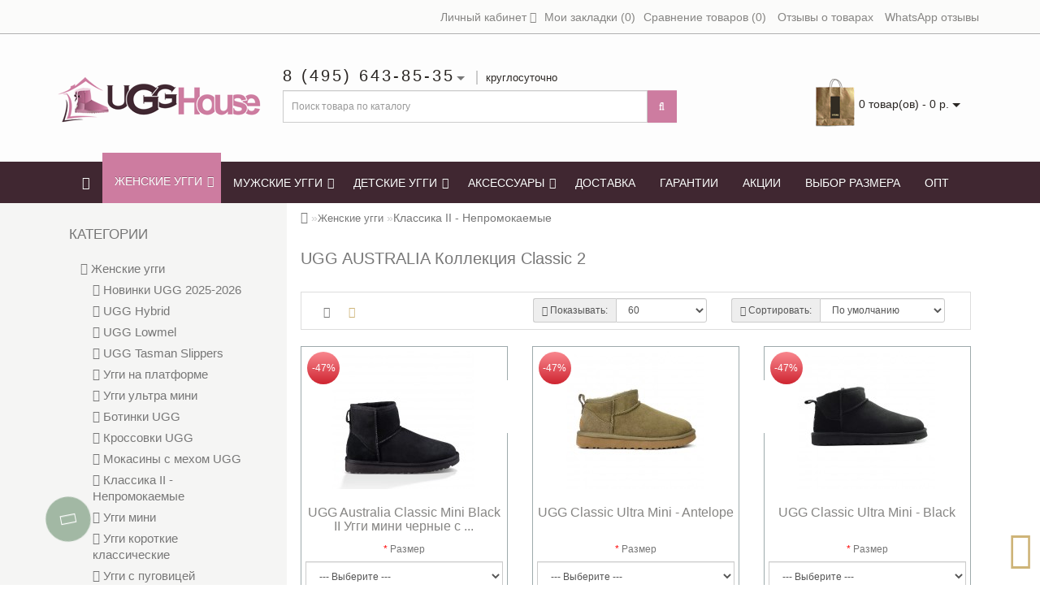

--- FILE ---
content_type: text/html; charset=utf-8
request_url: https://ugghouse.shop/zhenskiye-uggi/klassika-ii---nepromokayemyye/
body_size: 25744
content:
<!DOCTYPE html>
<!--[if IE]><![endif]-->
<!--[if IE 8 ]><html dir="ltr" lang="ru" class="ie8"><![endif]-->
<!--[if IE 9 ]><html dir="ltr" lang="ru" class="ie9"><![endif]-->
<!--[if (gt IE 9)|!(IE)]><!-->
<html dir="ltr" lang="ru">
<!--<![endif]-->
<head>
<meta charset="UTF-8" />
<meta name="viewport" content="width=device-width, initial-scale=1">
<meta http-equiv="X-UA-Compatible" content="IE=edge">
<title>Непромокаемые угги. Купить водоотталкивающие &quot;UGG Australia&quot; classic 2 со скидкой в Москве</title>
<base href="https://ugghouse.shop/" />
	<meta name="description" content="Сайт угги Австралия UGGHouse.shop предоставляет Вашему вниманию обновленную коллекцию полюбившихся всем классических UGGs – Непромокаемая классика 2. Модели остались такими же стильными, мягкими и теплыми, но также приобрели новшества. " />
		<meta name="keywords" content= "непромокаемые угги, ugg classic 2, угги водоотталкивающие купить" />
	<meta property="og:title" content="Непромокаемые угги. Купить водоотталкивающие &quot;UGG Australia&quot; classic 2 со скидкой в Москве" />
<meta property="og:type" content="website" />
<meta property="og:url" content="https://ugghouse.shop/zhenskiye-uggi/klassika-ii---nepromokayemyye/" />
	<meta property="og:image" content="https://ugghouse.shop/image/cache/catalog/193453/%20%D1%83%D0%B3%D0%B3%D0%B8%20%D0%B0%D0%B2%D1%81%D1%82%D1%80%D0%B0%D0%BB%D0%B8%D1%8F%20%D0%BA%D0%BB%D0%B0%D1%81%D1%81%D0%B8%D1%87%D0%B5%D1%81%D0%BA%D0%B8%D0%B5%202%20%D1%88%D0%BE%D0%BA%D0%BE%D0%BB%D0%B0%D0%B4%D0%BD%D1%8B%D0%B5%20UGG%20Australia%20Classic%20Short%20Chocolate_1-80x80.jpg" />
	<meta property="og:site_name" content="Интернет магазин угги Австралия. Официальный сайт UGG Australia в России." />
	
<script src="/min/f=catalog/view/theme/royal/js/jquery/jquery-2.1.1.min.js,catalog/view/javascript/bootstrap/js/bootstrap.min.js,catalog/view/theme/royal/js/jquery/owl-carousel/owl.carousel.min.js,catalog/view/theme/royal/js/wow.min.js,catalog/view/theme/royal/js/blazy.min.js,catalog/view/javascript/jquery/magnific/jquery.magnific-popup.min.js,catalog/view/theme/royal/js/common.js,catalog/view/theme/royal/js/aridius/aridiusquickview.js,catalog/view/javascript/option/option.js,catalog/view/theme/royal/js/jquery.dcjqaccordion.2.9.js,catalog/view/theme/royal/js/aridius/aridius_instock.js,catalog/view/theme/royal/js/aridius/jquery.maskedinput.js,catalog/view/theme/royal/js/aridius/aridius_callback.js,catalog/view/theme/royal/js/aridius/aridius_letters.js"></script>
<link href="/min/f=catalog/view/javascript/bootstrap/css/bootstrap.min.css,catalog/view/javascript/font-awesome/css/font-awesome.min.css,catalog/view/theme/royal/stylesheet/skins/stylesheet1.css,catalog/view/theme/royal/stylesheet/skins/royal1.css,catalog/view/theme/royal/js/jquery/owl-carousel/owl.carousel.css,catalog/view/theme/royal/js/jquery/owl-carousel/owl.transitions.css,catalog/view/javascript/jquery/magnific/magnific-popup.css,catalog/view/theme/royal/stylesheet/animate.min.css,catalog/view/javascript/option/option.css,catalog/view/theme/royal/stylesheet/aridius_category_accordion.css,catalog/view/theme/royal/stylesheet/aridiusinstock.css,catalog/view/theme/royal/stylesheet/aridiuscallback.css" rel="stylesheet" media="screen" />
	
<link href="https://ugghouse.shop/zhenskiye-uggi/klassika-ii---nepromokayemyye/" rel="canonical" />
<link href="https://ugghouse.shop/image/catalog/ugg australia купить угги.jpg" rel="icon" />
	
<!-- Google tag (gtag.js) -->
<script async src="https://www.googletagmanager.com/gtag/js?id=G-5PK8Z0GY3L"></script>
<script>
  window.dataLayer = window.dataLayer || [];
  function gtag(){dataLayer.push(arguments);}
  gtag('js', new Date());

  gtag('config', 'G-5PK8Z0GY3L');
</script>

<!-- Yandex.Metrika counter -->
<script type="text/javascript" >
   (function(m,e,t,r,i,k,a){m[i]=m[i]||function(){(m[i].a=m[i].a||[]).push(arguments)};
   m[i].l=1*new Date();
   for (var j = 0; j < document.scripts.length; j++) {if (document.scripts[j].src === r) { return; }}
   k=e.createElement(t),a=e.getElementsByTagName(t)[0],k.async=1,k.src=r,a.parentNode.insertBefore(k,a)})
   (window, document, "script", "https://mc.yandex.ru/metrika/tag.js", "ym");

   ym(95596305, "init", {
        clickmap:true,
        trackLinks:true,
        accurateTrackBounce:true,
        webvisor:true
   });
</script>
<noscript><div><img src="https://mc.yandex.ru/watch/95596305" style="position:absolute; left:-9999px;" alt="" /></div></noscript>
<!-- /Yandex.Metrika counter -->	
<style>
.bannerright-text{
color: #ffffff;
display: block;
font-size: 14px;
font-weight: 400;
letter-spacing: 7px;
text-transform: uppercase;
}
.bannerright2-text{
color: #ffffff;
display: block;
font-size: 14px;
font-weight: 400;
letter-spacing: 7px;
text-transform: uppercase;
}
.bannerright3-text{
color: #ffffff;
display: block;
font-size: 14px;
font-weight: 400;
letter-spacing: 7px;
text-transform: uppercase;
}
.bannercenter-text{
color: #ffffff;
font-size: 17px;
font-weight: 400;
letter-spacing: 1px;
text-transform: uppercase;
}
.bannercenter2-text{
color: #102330;
font-size: 17px;
font-weight: 400;
letter-spacing: 1px;
text-transform: uppercase;
}
.bannercenter3-text{
color: #ffffff;
font-size: 17px;
font-weight: 400;
letter-spacing: 1px;
text-transform: uppercase;
}
.bannerbottom-text {
color: #ffffff;
display: block;
font-size: 17px;
font-weight: 500;
letter-spacing: 7px;
text-transform: uppercase;
}
.btn-bannerright{
color: #fff;
background: rgba(186, 160, 99, 0.7) none repeat scroll 0 0;
border: 2px solid #fff;
font-size: 14px;
font-weight: 600;
margin-top:  -1.5%;
}
.btn-bannerright:hover{
color: #fff;
background: rgba(186, 160, 99, 0.9) none repeat scroll 0 0;
border: 2px solid #fff;
}
.btn-bannerright2{
color: #fff;
background: rgba(186, 160, 99, 0.7) none repeat scroll 0 0;
border: 2px solid #fff;
font-size: 14px;
font-weight: 600;
margin-top:  -1.5%;
}
.btn-bannerright2:hover{
color: #fff;
background: rgba(186, 160, 99, 0.9) none repeat scroll 0 0;
border: 2px solid #fff;
}
.btn-bannerright3{
color: #fff;
background: rgba(186, 160, 99, 0.7) none repeat scroll 0 0;
border: 2px solid #fff;
font-size: 14px;
font-weight: 600;
margin-top:  -1.5%;
}
.btn-bannerright3:hover{
color: #fff;
background: rgba(186, 160, 99, 0.9) none repeat scroll 0 0;
border: 2px solid #fff;
}
.btn-bannercenter{
color: #fff;
background: rgba(186, 160, 99, 0.7) none repeat scroll 0 0;
border: 2px solid #fff;
font-size: 14px;
font-weight: 600;
margin-top: 7%;
}
.btn-bannercenter:hover{
color: #fff;
border: 2px solid #fff;
background: rgba(186, 160, 99, 0.9) none repeat scroll 0 0;
}
.btn-bannercenter2{
color: #fff;
background: rgba(186, 160, 99, 0.7) none repeat scroll 0 0;
border: 2px solid #fff;
font-size: 14px;
font-weight: 600;
margin-top: 7%;
}
.btn-bannercenter2:hover{
color: #fff;
border: 2px solid #fff;
background: rgba(186, 160, 99, 0.9) none repeat scroll 0 0;
}
.btn-bannercenter3{
color: #fff;
background: rgba(186, 160, 99, 0.7) none repeat scroll 0 0;
border: 2px solid #fff;
font-size: 14px;
font-weight: 600;
margin-top: 7%;
}
.btn-bannercenter3:hover{
color: #fff;
border: 2px solid #fff;
background: rgba(186, 160, 99, 0.9) none repeat scroll 0 0;
}
.btn-bannerbottom{
color: #fff;
border: 2px solid #fff;
font-size: 14px;
font-weight: 600;
}
.btn-bannerbottom:hover{
color: #fff;
border: 2px solid #BAA063;
}
/* ---------------- */ /* ef-slider START */ /* ---------------- */
.ef-slider1{
-webkit-animation: 300ms linear 900ms both rotateInDownLeft;
-moz-animation: 300ms linear 900ms both rotateInDownLeft;
-o-animation: 300ms linear 900ms both rotateInDownLeft;
-ms-animation: 300ms linear 900ms both rotateInDownLeft;
animation: 300ms linear 900ms both rotateInDownLeft;
}
.ef-slider2{ -webkit-animation: 300ms linear 300ms both fadeInUp;
-moz-animation: 300ms linear 300ms both fadeInUp;
-o-animation: 300ms linear 300ms both fadeInUp;
-ms-animation: 300ms linear 300ms both fadeInUp;
animation: 300ms linear 300ms both fadeInUp;
}
.ef-slider3{
-webkit-animation: 300ms linear 1500ms both rotateInDownLeft;
-moz-animation: 300ms linear 1500ms both rotateInDownLeft;
-o-animation: 300ms linear 1500ms both rotateInDownLeft;
-ms-animation: 300ms linear 1500ms both rotateInDownLeft;
animation: 300ms linear 1500ms both rotateInDownLeft;
}
.ef-slider4{
-webkit-animation: 300ms linear 2200ms both fadeInUp;
-moz-animation: 300ms linear 2200ms both fadeInUp;
-o-animation: 300ms linear 2200ms both fadeInUp;
-ms-animation: 300ms linear 2200ms both fadeInUp;
animation: 300ms linear 2200ms both fadeInUp;
}
.ef-slider5{
-webkit-animation: 600ms linear 2900ms both rotateInDownLeft;
-moz-animation: 600ms linear 2900ms both rotateInDownLeft;
-o-animation: 600ms linear 2900ms both rotateInDownLeft;
-ms-animation: 600ms linear 2900ms both rotateInDownLeft;
animation: 600ms linear 2900ms both rotateInDownLeft;
}
.ef-slider7{
-webkit-animation: 800ms linear 2500ms both rotateInDownLeft;
-moz-animation: 800ms linear 2500ms both rotateInDownLeft;
-o-animation: 800ms linear 2500ms both rotateInDownLeft;
-ms-animation: 800ms linear 2500ms both rotateInDownLeft;
animation: 800ms linear 2500ms both rotateInDownLeft;
}
.text-slider1{
position: absolute;
color: #FFFFFF;
font-size: 16px;
left: 20px; top: 40px;
padding: 5px;
background: rgba(0, 0, 0, 0.5) none repeat scroll 0 0;
}
.text-slider2{
position: absolute;
color: #FFFFFF;
font-size: 16px;
left: 20px; top: 77px;
padding: 5px;
background: rgba(0, 0, 0, 0.5) none repeat scroll 0 0;
}
.text-slider3{
position: absolute;
color: #FFFFFF;
font-size: 16px;
left: 20px;
top: 114px;
padding: 5px;
background: rgba(0, 0, 0, 0.5) none repeat scroll 0 0;
}
.text-slider4{
position: absolute;
color: white;
font-size: 16px;
left: 20px;
top: 151px;
padding: 5px;
}
.text-slider5{
font-family: 'Comfortaa', cursive;
font-weight: 600;
text-align: center;
position: absolute;
left: 420px;
top: 358px;
color: #fff;
text-shadow: 1px 1px 2px black, 0 0 1em #A1C0AC;
font-size: 56px;
width: 300px;
height: 70px;
padding: 19px 0px;
background: rgba(237, 28, 37, 1) none repeat scroll 0 0;
border: solid 6px #fff;
outline: solid 6px #888;
border-radius: 5px;
}
.text-slider7{
font-family: 'Comfortaa', cursive;
text-decoration: line-through;
font-size: 16px;
font-weight: 600;
text-align: center;
padding: 0px 10px;
position: absolute;
width: 80px;
height: 25px;
left: 638px;
top: 364px;
color: #732626;
background: rgba(255, 255, 255, 0.6) none repeat scroll 0 0;
border: 1px solid #fff;
border-radius: 2px;
}
.text-slider1f{
position: absolute;
color: white;
font-size: 16px;
left: 20px;
top: 40px;
padding: 5px;
background: rgba(0, 0, 0, 0.5) none repeat scroll 0 0;
}
.text-slider2f{
position: absolute;
color: white;
font-size: 16px;
left: 20px;
top: 77px;
padding: 5px;
background: rgba(0, 0, 0, 0.5) none repeat scroll 0 0;
}
.text-slider3f{
position: absolute;
color: white;
font-size: 16px;
left: 20px;
top: 114px;
padding: 5px;
background: rgba(0, 0, 0, 0.5) none repeat scroll 0 0;
}
.text-slider4f{
position: absolute;
color: white;
font-size: 16px;
left: 20px;
top: 151px;
padding: 5px;
}
.btn-sliderf {
color: #fff;
background: #C73200;
font-size: 14px;
text-transform: uppercase;
padding: 7px;
border: 1px solid white;
}
.btn-sliderf:hover {
background: #c74f27;
color: #fff;
}
.btn-slider {
color: #fff;
background: #C73200;
font-size: 14px;
text-transform: uppercase;
padding: 7px;
border: 1px solid white;
}
.btn-slider:hover {
background: #c74f27;
color: #fff;
}
/* ---------------- */ /* ef-slider END */ /* ---------------- */

.review-date {
	display: none;
}

.reviews-date {
	display: none;
}

.alert.alert-success {
	margin-top: 20px;
}

img.infoimg {
	display: none;
}

@media (max-width: 767px) {
   /* Изменяем ширину только для товаров */
   .product-layout.product-grid.col-xs-12 {
       width: 50% !important;
   }
   /* Сохраняем полную ширину для элементов сортировки */
   .catfl .col-xs-12 {
       width: 100% !important;
   }
   /* Дополнительные стили для корректного отображения */
   .product-layout.product-grid {
       padding: 0 5px !important;
       float: left !important;
       margin-bottom: 10px !important;
   }
   /* Очистка после каждой пары товаров */
   .product-layout.product-grid:nth-child(2n+1) {
       clear: left !important;
   }
   
   /* Оптимизация высоты */
   .product-layout.product-grid .image {
       padding: 3px !important;
       max-height: 130px !important;
       overflow: hidden !important;
   }
   .product-layout.product-grid .image img {
       max-height: 120px !important;
       object-fit: contain !important;
   }
   .product-layout.product-grid .caption {
       padding: 3px !important;
       min-height: auto !important;
   }
   .product-layout.product-grid .caption h4 {
       font-size: 13px !important;
       margin: 3px 0 !important;
       height: 32px !important;
       overflow: hidden !important;
       text-overflow: ellipsis !important;
       display: -webkit-box !important;
       -webkit-line-clamp: 2 !important;
       -webkit-box-orient: vertical !important;
   }
   .product-layout.product-grid .price {
       font-size: 14px !important;
       margin-top: 5px !important;
       clear: both !important;
       position: relative !important;
   }
}
.product-thumb h4 {
height: 33px; 
}
	
.product-grid .description_cat{
display: none;	
}
	
</style>
</head>
<body class="product-category-59_100">
	<span class="visible-md visible-lg"><a href="#" class="scup"><i class="fa fa-angle-up active"></i></a></span>
	<nav id="top">
<div class="container nobackground">
<div id="addtocart" class="modal fade">
<div class="modal-dialog">
<div class="modal-content">
<div class="modal-header">
<button type="button" class="close" data-dismiss="modal" aria-hidden="true">&times;</button>
</div>
<div class="modal-body">
<p></p>
</div>
<div class="modal-footer">
<button type="button" class="btn-cart" data-dismiss="modal">Продолжить покупки</button>
<a href="https://ugghouse.shop/simplecheckout/" class="btn-cart">Оформление заказа</a>
</div>
</div>
</div>
</div>
<div id="wishlist" class="modal fade">
<div class="modal-dialog">
<div class="modal-content">
<div class="modal-header">
<button type="button" class="close" data-dismiss="modal" aria-hidden="true">&times;</button>
</div>
<div class="modal-body">
<p></p>
</div>
<div class="modal-footer">
<button type="button" class="btn-cart" data-dismiss="modal">Продолжить</button>
<a href="https://ugghouse.shop/wishlist/" class="btn-cart">Перейти в  закладки</a>
</div>
</div>
</div>
</div>
<div id="compare" class="modal fade">
<div class="modal-dialog">
<div class="modal-content">
<div class="modal-header">
<button type="button" class="close" data-dismiss="modal" aria-hidden="true">&times;</button>
</div>
<div class="modal-body">
<p></p>
</div>
<div class="modal-footer">
<button type="button" class="btn-cart" data-dismiss="modal">Продолжить</button>
<a href="https://ugghouse.shop/compare-products/" class="btn-cart">Перейти в сравнение товаров</a>
</div>
</div>
</div>
</div>
<div id="top-links" class="nav pull-right">
<ul class="list-inline top">
<li class="dropdown dropdown-toggle"><a href="https://ugghouse.shop/my-account/" title="Личный кабинет" data-toggle="dropdown"><i class="fa fa-user hidden-lg"></i> <span class="hidden-xs hidden-sm hidden-md">Личный кабинет</span> <i class="fa fa-caret-down"></i></a>
	<ul class="dropdown-menu dropdown-menu-left">
			<li><a href="https://ugghouse.shop/simpleregister/">Регистрация</a></li>
		<li><a href="https://ugghouse.shop/login/">Авторизация</a></li>
			</ul>
	</li><li><a href="https://ugghouse.shop/wishlist/" id="wishlist-total" title="Мои закладки (0)"><i class="fa fa-heart hidden-lg"></i> <span class="hidden-xs hidden-sm hidden-md">Мои закладки (0)</span></a></li><li><a href="https://ugghouse.shop/compare-products/" id="compare-total" title="Сравнение товаров (0)"><i class="fa fa-exchange hidden-lg"></i> <span class="hidden-xs hidden-sm hidden-md">Сравнение товаров (0)</span></a></li>			<li>
		<a  href="index.php?route=product/allreviewspage" title="Отзывы о товарах"><span class="hidden-xs hidden-sm hidden-md"> Отзывы о товарах</span></a>
		</li>
				<li>
		<a  href="index.php?route=product/ex_store_reviews" title="WhatsApp отзывы"><span class="hidden-xs hidden-sm hidden-md"> WhatsApp отзывы</span></a>
		</li>
			</ul>
</div>
</div>
</nav>
<header>
<div class="top-header">
<div class="container">
<div class="row">
<div class="col-sm-3">
<div id="logo">
			<a href="https://ugghouse.shop/"><img src="https://ugghouse.shop/image/catalog/logo11.png" title="Интернет магазин угги Австралия. Официальный сайт UGG Australia в России." alt="Интернет магазин угги Австралия. Официальный сайт UGG Australia в России." class="img-responsive" /></a>
			</div>
</div>
<div class="col-sm-6 navcentr">
	<div class="dropdown phone">
	<div class="listunstyled btn-lg  dropdown-toggle" data-toggle="dropdown"><span class="tell_nav">8 (495) 643-85-35</span><b class="caret"></b>  <span class="line">круглосуточно</span></div>
	<ul class="dropdown-menu fixxsmenu">
					<li><a onClick="javascript:window.open('mailto:mail@ugghouse.shop', 'Mail');event.preventDefault()" ><i class="fa fa-envelope-o "></i> mail@ugghouse.shop</a></li>
			<li>
			<a class = "call-order">Заказ звонка</a>
			</li>
	</ul>
	</div>
	<div id="search" class="input-group">
  <input type="text" name="search" value="" placeholder="Поиск товара по каталогу" class="form-control input-lg" />
  <span class="input-group-btn">
    <button type="button" class="btn btn-default btn-lg"><i class="fa fa-search"></i></button>
  </span>
</div></div>
<div class="col-sm-3"><div id="cart" class="btn-group btn-block">
<button type="button" data-toggle="dropdown" data-loading-text="Загрузка..." class="btn btn-inverse btn-block btn-lg dropdown-toggle">
   <img id="frame2" class="img-responsive cartphotos" alt="cart" title="cart" src="https://ugghouse.shop/image/catalog/1_Royal/basket1.png"> 
  <span><span id="cart-total">0 товар(ов) - 0 р.</span>&nbsp;<span class="caret"></span></span></button>
  <ul class="dropdown-menu pull-right">
        <li>
      <p class="text-center">В корзине пусто!</p>
    </li>
      </ul>
</div>
</div>
</div>
</div>
</div>
</header>
<div class="top-menu">
<div id="top-menu"  data-spy="affix" data-offset-top="208" >
<div class="container nobackground">
<nav id="menu" class="navbar">
<div class="navbar-header"><span id="category" class="visible-xs visible-sm">Категории</span>
<button type="button" class="btn btn-navbar navbar-toggle" data-toggle="collapse" data-target=".navbar-ex1-collapse"><i class="fa fa-bars"></i></button>
</div>
<div class="collapse navbar-collapse navbar-ex1-collapse">
<ul class="nav navbar-nav">
	<li><a href="https://ugghouse.shop/"><i class="fa fa-home" style="font-size: 16px;"></i></a></li>
	</ul>
<div class="menu_mob_plus">	
<div class="hidem">
<ul class="nav navbar-nav">	
			<li class="plus"><i class="fa fa-plus"></i><i class="fa fa-minus"></i></li>	
		<li class="activetopmenu dropdown"><a class="with-child dropdown-toggle" href="https://ugghouse.shop/zhenskiye-uggi/" data-hover="dropdown" data-delay="1" data-close-others="false">Женские угги<span class="fa fa-angle-down menu"></span></a>
		<div class="dropdown-menu">
		<div class="dropdown-inner children-category">						
							<ul class="list-unstyled" style="width: 19%">
							<li><span class = "hidden-xs hidden-sm"><a href="https://ugghouse.shop/zhenskiye-uggi/novinki-uggi-australia-2016-2017/"><img class="opacityhv img-responsive" src="https://ugghouse.shop/image/cache/catalog/10001/ugg310.09.25_04-700x700-181x106.jpg" alt="Новинки UGG 2025-2026" title="Новинки UGG 2025-2026" ></a></span><a href="https://ugghouse.shop/zhenskiye-uggi/novinki-uggi-australia-2016-2017/"><span class="style2lv">Новинки UGG 2025-2026</span></a></li> 
							</ul>
						<ul class="list-unstyled" style="width: 19%">
							<li><span class = "hidden-xs hidden-sm"><a href="https://ugghouse.shop/zhenskiye-uggi/uggi-hybrid/"><img class="opacityhv img-responsive" src="https://ugghouse.shop/image/cache/catalog/1950165/ugg-orange-03.09_01-700x700-181x106.jpg" alt="UGG Hybrid" title="UGG Hybrid" ></a></span><a href="https://ugghouse.shop/zhenskiye-uggi/uggi-hybrid/"><span class="style2lv">UGG Hybrid</span></a></li> 
							</ul>
						<ul class="list-unstyled" style="width: 19%">
							<li><span class = "hidden-xs hidden-sm"><a href="https://ugghouse.shop/zhenskiye-uggi/ugg-lowmel-sneaker/"><img class="opacityhv img-responsive" src="https://ugghouse.shop/image/cache/catalog/1950180/12-1200x1200.jpg%28convert.io%29-700x700-181x106.jpg" alt="UGG Lowmel" title="UGG Lowmel" ></a></span><a href="https://ugghouse.shop/zhenskiye-uggi/ugg-lowmel-sneaker/"><span class="style2lv">UGG Lowmel</span></a></li> 
							</ul>
						<ul class="list-unstyled" style="width: 19%">
							<li><span class = "hidden-xs hidden-sm"><a href="https://ugghouse.shop/zhenskiye-uggi/ugg-tasman-slippers-kupit/"><img class="opacityhv img-responsive" src="https://ugghouse.shop/image/cache/catalog/0003/img_3449-181x106.jpg" alt="UGG Tasman Slippers" title="UGG Tasman Slippers" ></a></span><a href="https://ugghouse.shop/zhenskiye-uggi/ugg-tasman-slippers-kupit/"><span class="style2lv">UGG Tasman Slippers</span></a></li> 
							</ul>
						<ul class="list-unstyled" style="width: 19%">
							<li><span class = "hidden-xs hidden-sm"><a href="https://ugghouse.shop/zhenskiye-uggi/uggi-na-platforme/"><img class="opacityhv img-responsive" src="https://ugghouse.shop/image/cache/catalog/1950167/2025-09-17_11-45-03-181x106.png" alt="Угги на платформе" title="Угги на платформе" ></a></span><a href="https://ugghouse.shop/zhenskiye-uggi/uggi-na-platforme/"><span class="style2lv">Угги на платформе</span></a></li> 
							</ul>
						<ul class="list-unstyled" style="width: 19%">
							<li><span class = "hidden-xs hidden-sm"><a href="https://ugghouse.shop/zhenskiye-uggi/ugg-classic-ultra-mini/"><img class="opacityhv img-responsive" src="https://ugghouse.shop/image/cache/catalog/193902/155520f023-181x106.jpg" alt="Угги ультра мини" title="Угги ультра мини" ></a></span><a href="https://ugghouse.shop/zhenskiye-uggi/ugg-classic-ultra-mini/"><span class="style2lv">Угги ультра мини</span></a></li> 
							</ul>
						<ul class="list-unstyled" style="width: 19%">
							<li><span class = "hidden-xs hidden-sm"><a href="https://ugghouse.shop/zhenskiye-uggi/uggi-botinki-zhenskiye/"><img class="opacityhv img-responsive" src="https://ugghouse.shop/image/cache/catalog/193797/IMG_3954-181x106.JPG" alt="Ботинки UGG" title="Ботинки UGG" ></a></span><a href="https://ugghouse.shop/zhenskiye-uggi/uggi-botinki-zhenskiye/"><span class="style2lv">Ботинки UGG</span></a></li> 
							</ul>
						<ul class="list-unstyled" style="width: 19%">
							<li><span class = "hidden-xs hidden-sm"><a href="https://ugghouse.shop/zhenskiye-uggi/krossovki-ugg/"><img class="opacityhv img-responsive" src="https://ugghouse.shop/image/cache/catalog/194327/img_1120-181x106.jpg" alt="Кроссовки UGG" title="Кроссовки UGG" ></a></span><a href="https://ugghouse.shop/zhenskiye-uggi/krossovki-ugg/"><span class="style2lv">Кроссовки UGG</span></a></li> 
							</ul>
						<ul class="list-unstyled" style="width: 19%">
							<li><span class = "hidden-xs hidden-sm"><a href="https://ugghouse.shop/zhenskiye-uggi/mokasiny-s-mehom-ugg-australia-dakota-kupit/"><img class="opacityhv img-responsive" src="https://ugghouse.shop/image/cache/catalog/10217/DSC_0013-750x750-181x106.JPG" alt="Мокасины с мехом UGG" title="Мокасины с мехом UGG" ></a></span><a href="https://ugghouse.shop/zhenskiye-uggi/mokasiny-s-mehom-ugg-australia-dakota-kupit/"><span class="style2lv">Мокасины с мехом UGG</span></a></li> 
							</ul>
						<ul class="list-unstyled" style="width: 19%">
							<li><span class = "hidden-xs hidden-sm"><a href="https://ugghouse.shop/zhenskiye-uggi/klassika-ii---nepromokayemyye/"><img class="opacityhv img-responsive" src="https://ugghouse.shop/image/cache/catalog/193453/%20%D1%83%D0%B3%D0%B3%D0%B8%20%D0%B0%D0%B2%D1%81%D1%82%D1%80%D0%B0%D0%BB%D0%B8%D1%8F%20%D0%BA%D0%BB%D0%B0%D1%81%D1%81%D0%B8%D1%87%D0%B5%D1%81%D0%BA%D0%B8%D0%B5%202%20%D1%88%D0%BE%D0%BA%D0%BE%D0%BB%D0%B0%D0%B4%D0%BD%D1%8B%D0%B5%20UGG%20Australia%20Classic%20Short%20Chocolate_1-181x106.jpg" alt="Классика II - Непромокаемые" title="Классика II - Непромокаемые" ></a></span><a href="https://ugghouse.shop/zhenskiye-uggi/klassika-ii---nepromokayemyye/"><span class="style2lv">Классика II - Непромокаемые</span></a></li> 
							</ul>
						<ul class="list-unstyled" style="width: 19%">
							<li><span class = "hidden-xs hidden-sm"><a href="https://ugghouse.shop/zhenskiye-uggi/ugg-australia-classic-mini-ultrakorotkie-klassicheskie-uggi-kupit/"><img class="opacityhv img-responsive" src="https://ugghouse.shop/image/cache/catalog/10664/1-181x106.jpg" alt="Угги мини" title="Угги мини" ></a></span><a href="https://ugghouse.shop/zhenskiye-uggi/ugg-australia-classic-mini-ultrakorotkie-klassicheskie-uggi-kupit/"><span class="style2lv">Угги мини</span></a></li> 
							</ul>
						<ul class="list-unstyled" style="width: 19%">
							<li><span class = "hidden-xs hidden-sm"><a href="https://ugghouse.shop/zhenskiye-uggi/ugg-australia-classic-short-uggi-korotkie-klassicheskie/"><img class="opacityhv img-responsive" src="https://ugghouse.shop/image/cache/catalog/10671/%20%D1%83%D0%B3%D0%B3%D0%B8%20%D0%B0%D0%B2%D1%81%D1%82%D1%80%D0%B0%D0%BB%D0%B8%D1%8F%20%D0%BA%D0%BB%D0%B0%D1%81%D1%81%D0%B8%D1%87%D0%B5%D1%81%D0%BA%D0%B8%D0%B5%202%20%D1%87%D0%B5%D1%80%D0%BD%D1%8B%D0%B5%20UGG%20Australia%20Classic%20Short%20Black_11-181x106.jpg" alt="Угги короткие классические" title="Угги короткие классические" ></a></span><a href="https://ugghouse.shop/zhenskiye-uggi/ugg-australia-classic-short-uggi-korotkie-klassicheskie/"><span class="style2lv">Угги короткие классические</span></a></li> 
							</ul>
						<ul class="list-unstyled" style="width: 19%">
							<li><span class = "hidden-xs hidden-sm"><a href="https://ugghouse.shop/zhenskiye-uggi/uggi-s-pugovicey-ugg-australia-kupit/"><img class="opacityhv img-responsive" src="https://ugghouse.shop/image/cache/catalog/10701/%20%D1%83%D0%B3%D0%B3%D0%B8%20%D1%81%20%D0%BF%D1%83%D0%B3%D0%BE%D0%B2%D0%B8%D1%86%D0%B5%D0%B9%201-181x106.jpg" alt="Угги с пуговицей" title="Угги с пуговицей" ></a></span><a href="https://ugghouse.shop/zhenskiye-uggi/uggi-s-pugovicey-ugg-australia-kupit/"><span class="style2lv">Угги с пуговицей</span></a></li> 
							</ul>
						<ul class="list-unstyled" style="width: 19%">
							<li><span class = "hidden-xs hidden-sm"><a href="https://ugghouse.shop/zhenskiye-uggi/classic-cardy-uggi-vyazanye-kupit/"><img class="opacityhv img-responsive" src="https://ugghouse.shop/image/cache/catalog/0003/151191d183-181x106.jpg" alt="Вязаные угги" title="Вязаные угги" ></a></span><a href="https://ugghouse.shop/zhenskiye-uggi/classic-cardy-uggi-vyazanye-kupit/"><span class="style2lv">Вязаные угги</span></a></li> 
							</ul>
						<ul class="list-unstyled" style="width: 19%">
							<li><span class = "hidden-xs hidden-sm"><a href="https://ugghouse.shop/zhenskiye-uggi/uggi-s-remnyami-i-molniyami-dylyn-bomber-i-blaise-kupit/"><img class="opacityhv img-responsive" src="https://ugghouse.shop/image/cache/catalog/10802/950f4dd15-181x106.jpg" alt="Угги с ремнями и молниями" title="Угги с ремнями и молниями" ></a></span><a href="https://ugghouse.shop/zhenskiye-uggi/uggi-s-remnyami-i-molniyami-dylyn-bomber-i-blaise-kupit/"><span class="style2lv">Угги с ремнями и молниями</span></a></li> 
							</ul>
						<ul class="list-unstyled" style="width: 19%">
							<li><span class = "hidden-xs hidden-sm"><a href="https://ugghouse.shop/zhenskiye-uggi/kozhanye-oblivnye-uggi/"><img class="opacityhv img-responsive" src="https://ugghouse.shop/image/cache/catalog/0003/dsc_0561-750x750-181x106.jpg" alt="Кожаные (обливные) угги" title="Кожаные (обливные) угги" ></a></span><a href="https://ugghouse.shop/zhenskiye-uggi/kozhanye-oblivnye-uggi/"><span class="style2lv">Кожаные (обливные) угги</span></a></li> 
							</ul>
						<ul class="list-unstyled" style="width: 19%">
							<li><span class = "hidden-xs hidden-sm"><a href="https://ugghouse.shop/zhenskiye-uggi/tapochki-s-mekhom-ugg-australia-slipers/"><img class="opacityhv img-responsive" src="https://ugghouse.shop/image/cache/catalog/10812/IMG_2199-181x106.JPG" alt="Тапочки на меху" title="Тапочки на меху" ></a></span><a href="https://ugghouse.shop/zhenskiye-uggi/tapochki-s-mekhom-ugg-australia-slipers/"><span class="style2lv">Тапочки на меху</span></a></li> 
							</ul>
						<ul class="list-unstyled" style="width: 19%">
							<li><span class = "hidden-xs hidden-sm"><a href="https://ugghouse.shop/zhenskiye-uggi/rasprodazha-ugg/"><img class="opacityhv img-responsive" src="https://ugghouse.shop/image/cache/catalog/0003/final-sale-ugg-181x106.jpg" alt="Распродажа UGG" title="Распродажа UGG" ></a></span><a href="https://ugghouse.shop/zhenskiye-uggi/rasprodazha-ugg/"><span class="style2lv">Распродажа UGG</span></a></li> 
							</ul>
					</div>
		</div>
		<div class="clearfix"></div>	   
		</li>
						<li class="plus"><i class="fa fa-plus"></i><i class="fa fa-minus"></i></li>	
		<li class=" dropdown"><a class="with-child dropdown-toggle" href="https://ugghouse.shop/muzhskie-uggi-kupit/" data-hover="dropdown" data-delay="1" data-close-others="false">Мужские угги<span class="fa fa-angle-down menu"></span></a>
		<div class="dropdown-menu">
		<div class="dropdown-inner children-category">						
							<ul class="list-unstyled" style="width: 19%">
							<li><a href="https://ugghouse.shop/muzhskie-uggi-kupit/novinki-ugg-australia-muzhskie/"><span class="style2lv">Новая коллекция 2025-2026</span></a></li> 
							</ul>
						<ul class="list-unstyled" style="width: 19%">
							<li><span class = "hidden-xs hidden-sm"><a href="https://ugghouse.shop/muzhskie-uggi-kupit/uggi-ugg-hybrid/"><img class="opacityhv img-responsive" src="https://ugghouse.shop/image/cache/catalog/1950165/ugg-orange-03.09_01-700x700-181x106.jpg" alt="UGG Hybrid Мужские" title="UGG Hybrid Мужские" ></a></span><a href="https://ugghouse.shop/muzhskie-uggi-kupit/uggi-ugg-hybrid/"><span class="style2lv">UGG Hybrid Мужские</span></a></li> 
							</ul>
						<ul class="list-unstyled" style="width: 19%">
							<li><a href="https://ugghouse.shop/muzhskie-uggi-kupit/mini-slippony/"><span class="style2lv">Мини слиппоны</span></a></li> 
							</ul>
						<ul class="list-unstyled" style="width: 19%">
							<li><a href="https://ugghouse.shop/muzhskie-uggi-kupit/muzhskie-uggi-s-molniey/"><span class="style2lv">Мужские угги с молнией</span></a></li> 
							</ul>
						<ul class="list-unstyled" style="width: 19%">
							<li><a href="https://ugghouse.shop/muzhskie-uggi-kupit/uggi-mini-muzhskie-ugg-australia/"><span class="style2lv">Угги мини мужские</span></a></li> 
							</ul>
						<ul class="list-unstyled" style="width: 19%">
							<li><a href="https://ugghouse.shop/muzhskie-uggi-kupit/klassicheskie-korotkie-muzhskie-uggi-ugg-australia/"><span class="style2lv"> Классические короткие</span></a></li> 
							</ul>
						<ul class="list-unstyled" style="width: 19%">
							<li><a href="https://ugghouse.shop/muzhskie-uggi-kupit/muzhskie-oblivnye-uggi/"><span class="style2lv">Мужские обливные угги</span></a></li> 
							</ul>
						<ul class="list-unstyled" style="width: 19%">
							<li><a href="https://ugghouse.shop/muzhskie-uggi-kupit/kupit-muzhskiye-kozhanyye-botinki-ot-ugg-australia-hannen%2C-capulin%2C-sullivan/"><span class="style2lv">Мужские ботинки UGG</span></a></li> 
							</ul>
						<ul class="list-unstyled" style="width: 19%">
							<li><a href="https://ugghouse.shop/muzhskie-uggi-kupit/mokasiny-ugg-muzhskie/"><span class="style2lv">Мокасины UGG мужские</span></a></li> 
							</ul>
						<ul class="list-unstyled" style="width: 19%">
							<li><a href="https://ugghouse.shop/muzhskie-uggi-kupit/tapochki-ugg-kupit/"><span class="style2lv">Тапочки мужские</span></a></li> 
							</ul>
					</div>
		</div>
		<div class="clearfix"></div>	   
		</li>
						<li class="plus"><i class="fa fa-plus"></i><i class="fa fa-minus"></i></li>	
		<li class=" dropdown"><a class="with-child dropdown-toggle" href="https://ugghouse.shop/detskie-uggi-kupit/" data-hover="dropdown" data-delay="1" data-close-others="false">Детские угги<span class="fa fa-angle-down menu"></span></a>
		<div class="dropdown-menu">
		<div class="dropdown-inner children-category">						
							<ul class="list-unstyled" style="width: 19%">
							<li><a href="https://ugghouse.shop/detskie-uggi-kupit/novaya-detskaya-kollekciya-ugg-australia/"><span class="style2lv">Новая детская коллекция 2025-2026</span></a></li> 
							</ul>
						<ul class="list-unstyled" style="width: 19%">
							<li><a href="https://ugghouse.shop/detskie-uggi-kupit/uggi-dlya-devochek/"><span class="style2lv">Девочки</span></a></li> 
							</ul>
						<ul class="list-unstyled" style="width: 19%">
							<li><a href="https://ugghouse.shop/detskie-uggi-kupit/uggi-dlya-malchikov/"><span class="style2lv">Мальчики</span></a></li> 
							</ul>
						<ul class="list-unstyled" style="width: 19%">
							<li><a href="https://ugghouse.shop/detskie-uggi-kupit/pinetki-dlya-malyshey/"><span class="style2lv">Пинетки для малышей</span></a></li> 
							</ul>
						<ul class="list-unstyled" style="width: 19%">
							<li><a href="https://ugghouse.shop/detskie-uggi-kupit/detskie-botinki-ugg-australia/"><span class="style2lv">Детские ботинки</span></a></li> 
							</ul>
						<ul class="list-unstyled" style="width: 19%">
							<li><a href="https://ugghouse.shop/detskie-uggi-kupit/uggi-detskie-klassicheskie-korotkie/"><span class="style2lv">Классические угги детские</span></a></li> 
							</ul>
						<ul class="list-unstyled" style="width: 19%">
							<li><a href="https://ugghouse.shop/detskie-uggi-kupit/detskie-uggi-s-pugovicey/"><span class="style2lv">Детские угги с пуговицей</span></a></li> 
							</ul>
						<ul class="list-unstyled" style="width: 19%">
							<li><a href="https://ugghouse.shop/detskie-uggi-kupit/detskie-uggi-s-remeshkom-i-molniey-ugg-austraalia-blaise-kids/"><span class="style2lv">Детские угги с ремешком и молнией</span></a></li> 
							</ul>
						<ul class="list-unstyled" style="width: 19%">
							<li><a href="https://ugghouse.shop/detskie-uggi-kupit/uggi-detskie-vysokie/"><span class="style2lv">Угги детские - Высокие</span></a></li> 
							</ul>
					</div>
		</div>
		<div class="clearfix"></div>	   
		</li>
						<li class="plus"><i class="fa fa-plus"></i><i class="fa fa-minus"></i></li>	
		<li class=" dropdown"><a class="with-child dropdown-toggle" href="https://ugghouse.shop/aksessuary/" data-hover="dropdown" data-delay="1" data-close-others="false">Аксессуары<span class="fa fa-angle-down menu"></span></a>
		<div class="dropdown-menu">
		<div class="dropdown-inner children-category">						
							<ul class="list-unstyled" style="width: 19%">
							<li><a href="https://ugghouse.shop/aksessuary/ugg-wallet-koshelek/"><span class="style2lv">Кошельки UGG</span></a></li> 
							</ul>
						<ul class="list-unstyled" style="width: 19%">
							<li><a href="https://ugghouse.shop/aksessuary/shapki-ugg/"><span class="style2lv">Шапки UGG</span></a></li> 
							</ul>
						<ul class="list-unstyled" style="width: 19%">
							<li><a href="https://ugghouse.shop/aksessuary/kosmetika-po-uhodu-za-ugg/"><span class="style2lv">Косметика по уходу за UGG</span></a></li> 
							</ul>
						<ul class="list-unstyled" style="width: 19%">
							<li><a href="https://ugghouse.shop/aksessuary/perchatki-ugg/"><span class="style2lv">Перчатки UGG</span></a></li> 
							</ul>
						<ul class="list-unstyled" style="width: 19%">
							<li><a href="https://ugghouse.shop/aksessuary/mehovye-sumki/"><span class="style2lv">Меховые сумки</span></a></li> 
							</ul>
						<ul class="list-unstyled" style="width: 19%">
							<li><a href="https://ugghouse.shop/aksessuary/naushniki-ugg/"><span class="style2lv">Наушники UGG</span></a></li> 
							</ul>
						<ul class="list-unstyled" style="width: 19%">
							<li><a href="https://ugghouse.shop/aksessuary/galoshi-ugg-boot-guard/"><span class="style2lv">Галоши UGG Boot Guard</span></a></li> 
							</ul>
					</div>
		</div>
		<div class="clearfix"></div>	   
		</li>
				</ul>
</div>
<ul class="nav navbar-nav">
<!--add menu link-->
			<li>
		<a  href="dostavka">Доставка</a>
		</li>
				<li>
		<a  href="garantii">Гарантии</a>
		</li>
				<li>
		<a  href="akcii">Акции</a>
		</li>
				<li>
		<a  href="kak-podobrat-razmer-ugg-australia">Выбор размера</a>
		</li>
				<li>
		<a  href="uggi-optom-ugg-australia">Опт</a>
		</li>
			<!--add menu link-->
<!--other link-->
<!--other link END-->
<!--informations-->
<!--informations END-->
<!--manufacturer-->
<!--manufacturer END-->
</ul>
</div>
</div>
</nav>
</div>
</div></div>
<script><!--
$('#menu .menu_mob_plus li').bind().click(function(e) {
	$(this).toggleClass("open").find('>ul').stop(true, true).slideToggle(3000)
	.end().siblings().find('>ul').slideUp().parent().removeClass("open");
	e.stopPropagation();
	// Замена + на - во время открытия меню
	$(this).prev().find('.fa-plus').toggle();
	$(this).prev().find('.fa-minus').toggle();
});
$('#menu li a').click(function(e) {
	e.stopPropagation();
});
// Раскрытие/скрытие пунктов меню 3го уровня
$('.children-category > ul > li').each(function(i, elem){
	if( $(elem).hasClass('children_lv3') ) {
		var ulElements = $(elem).parent().find('li');
		if( $(ulElements[0]).find('a.plus-link').length == 0 ) {
			$(ulElements[0]).append('<a href="#" class="plus-link"><i class="fa fa-plus" style="display: inline; "></i><i class="fa fa-minus" style="display: none;"></i></a>');
			$(ulElements[0]).find('a.plus-link').click(function(e){
				$(ulElements[0]).find('a.plus-link > .fa-plus').toggle();
				$(ulElements[0]).find('a.plus-link > .fa-minus').toggle();
				$(ulElements[0]).parent().find('.children_lv3').toggle();
				return false;
			});
		}
	}
});
//--></script>
	<!--scrollUp-->
<script><!--
	$(document).ready(function() {
		$(window).scroll(function(){
			if ($(this).scrollTop() > 100) {
				$('.scup').fadeIn();
			} else {
				$('.scup').fadeOut();
			}
		});
		$('.scup').click(function(){
			$("html, body").animate({ scrollTop: 0 }, 900);
			return false;
		});
	});
//--></script>
	<!--for sticky-->
<script><!--
$(function () {
	if ($(window).width() > 992) {
		onResize();
	}
	function onResize(){
		if ($(window).width() > 992) {
			var heighttopmenu = $("#top-menu").height();
			$('.top-menu').css({position: 'relative',height: heighttopmenu});
		} else {
			$('.top-menu').css({position: 'relative',height: 'auto'});
		}
	}
	window.addEventListener('resize', onResize);
	document.body.addEventListener('resize', onResize);
})
//--></script><div class="container" >
<div class="row">
<div id="cont" class="col-sm-12">
<aside id="column-left" class="col-sm-3 hidden-xs">
    <div class="box">
  <div class="box-heading"><h3>Категории</h3></div>
  <div class="box-content">
    <div class="box-category">
      <ul class="accordion"  id="accordion">
                <li>
                    <a href="https://ugghouse.shop/zhenskiye-uggi/" class="active"><i class="fa fa-angle-down"></i> Женские угги</a><div class="dcjq-icon">&nbsp;&nbsp;&nbsp;</div>
                              <ul>
                        <li>
                            <a href="https://ugghouse.shop/zhenskiye-uggi/novinki-uggi-australia-2016-2017/"><i class="fa fa-angle-right"></i> Новинки UGG 2025-2026</a><div class="dcjq-icon">&nbsp;&nbsp;&nbsp;</div>
              <!--3lv-->	
				  <!--3lv-->				
            </li>
                        <li>
                            <a href="https://ugghouse.shop/zhenskiye-uggi/uggi-hybrid/"><i class="fa fa-angle-right"></i> UGG Hybrid</a><div class="dcjq-icon">&nbsp;&nbsp;&nbsp;</div>
              <!--3lv-->	
				  <!--3lv-->				
            </li>
                        <li>
                            <a href="https://ugghouse.shop/zhenskiye-uggi/ugg-lowmel-sneaker/"><i class="fa fa-angle-right"></i> UGG Lowmel</a><div class="dcjq-icon">&nbsp;&nbsp;&nbsp;</div>
              <!--3lv-->	
				  <!--3lv-->				
            </li>
                        <li>
                            <a href="https://ugghouse.shop/zhenskiye-uggi/ugg-tasman-slippers-kupit/"><i class="fa fa-angle-right"></i> UGG Tasman Slippers</a><div class="dcjq-icon">&nbsp;&nbsp;&nbsp;</div>
              <!--3lv-->	
				  <!--3lv-->				
            </li>
                        <li>
                            <a href="https://ugghouse.shop/zhenskiye-uggi/uggi-na-platforme/"><i class="fa fa-angle-right"></i> Угги на платформе</a><div class="dcjq-icon">&nbsp;&nbsp;&nbsp;</div>
              <!--3lv-->	
				  <!--3lv-->				
            </li>
                        <li>
                            <a href="https://ugghouse.shop/zhenskiye-uggi/ugg-classic-ultra-mini/"><i class="fa fa-angle-right"></i> Угги ультра мини</a><div class="dcjq-icon">&nbsp;&nbsp;&nbsp;</div>
              <!--3lv-->	
				  <!--3lv-->				
            </li>
                        <li>
                            <a href="https://ugghouse.shop/zhenskiye-uggi/uggi-botinki-zhenskiye/"><i class="fa fa-angle-right"></i> Ботинки UGG</a><div class="dcjq-icon">&nbsp;&nbsp;&nbsp;</div>
              <!--3lv-->	
				  <!--3lv-->				
            </li>
                        <li>
                            <a href="https://ugghouse.shop/zhenskiye-uggi/krossovki-ugg/"><i class="fa fa-angle-right"></i> Кроссовки UGG</a><div class="dcjq-icon">&nbsp;&nbsp;&nbsp;</div>
              <!--3lv-->	
				  <!--3lv-->				
            </li>
                        <li>
                            <a href="https://ugghouse.shop/zhenskiye-uggi/mokasiny-s-mehom-ugg-australia-dakota-kupit/"><i class="fa fa-angle-right"></i> Мокасины с мехом UGG</a><div class="dcjq-icon">&nbsp;&nbsp;&nbsp;</div>
              <!--3lv-->	
				  <!--3lv-->				
            </li>
                        <li>
                            <a href="https://ugghouse.shop/zhenskiye-uggi/klassika-ii---nepromokayemyye/" class="active"><i class="fa fa-angle-down"></i> Классика II - Непромокаемые</a><div class="dcjq-icon">&nbsp;&nbsp;&nbsp;</div>
              <!--3lv-->	
				  <!--3lv-->				
            </li>
                        <li>
                            <a href="https://ugghouse.shop/zhenskiye-uggi/ugg-australia-classic-mini-ultrakorotkie-klassicheskie-uggi-kupit/"><i class="fa fa-angle-right"></i> Угги мини</a><div class="dcjq-icon">&nbsp;&nbsp;&nbsp;</div>
              <!--3lv-->	
				  <!--3lv-->				
            </li>
                        <li>
                            <a href="https://ugghouse.shop/zhenskiye-uggi/ugg-australia-classic-short-uggi-korotkie-klassicheskie/"><i class="fa fa-angle-right"></i> Угги короткие классические</a><div class="dcjq-icon">&nbsp;&nbsp;&nbsp;</div>
              <!--3lv-->	
				  <!--3lv-->				
            </li>
                        <li>
                            <a href="https://ugghouse.shop/zhenskiye-uggi/uggi-s-pugovicey-ugg-australia-kupit/"><i class="fa fa-angle-right"></i> Угги с пуговицей</a><div class="dcjq-icon">&nbsp;&nbsp;&nbsp;</div>
              <!--3lv-->	
				  <!--3lv-->				
            </li>
                        <li>
                            <a href="https://ugghouse.shop/zhenskiye-uggi/classic-cardy-uggi-vyazanye-kupit/"><i class="fa fa-angle-right"></i> Вязаные угги</a><div class="dcjq-icon">&nbsp;&nbsp;&nbsp;</div>
              <!--3lv-->	
				  <!--3lv-->				
            </li>
                        <li>
                            <a href="https://ugghouse.shop/zhenskiye-uggi/uggi-s-remnyami-i-molniyami-dylyn-bomber-i-blaise-kupit/"><i class="fa fa-angle-right"></i> Угги с ремнями и молниями</a><div class="dcjq-icon">&nbsp;&nbsp;&nbsp;</div>
              <!--3lv-->	
				  <!--3lv-->				
            </li>
                        <li>
                            <a href="https://ugghouse.shop/zhenskiye-uggi/kozhanye-oblivnye-uggi/"><i class="fa fa-angle-right"></i> Кожаные (обливные) угги</a><div class="dcjq-icon">&nbsp;&nbsp;&nbsp;</div>
              <!--3lv-->	
				  <!--3lv-->				
            </li>
                        <li>
                            <a href="https://ugghouse.shop/zhenskiye-uggi/tapochki-s-mekhom-ugg-australia-slipers/"><i class="fa fa-angle-right"></i> Тапочки на меху</a><div class="dcjq-icon">&nbsp;&nbsp;&nbsp;</div>
              <!--3lv-->	
				  <!--3lv-->				
            </li>
                        <li>
                            <a href="https://ugghouse.shop/zhenskiye-uggi/rasprodazha-ugg/"><i class="fa fa-angle-right"></i> Распродажа UGG</a><div class="dcjq-icon">&nbsp;&nbsp;&nbsp;</div>
              <!--3lv-->	
				  <!--3lv-->				
            </li>
                      </ul>
                  </li>
                <li>
                    <a href="https://ugghouse.shop/muzhskie-uggi-kupit/"><i class="fa fa-angle-right"></i> Мужские угги</a><div class="dcjq-icon">&nbsp;&nbsp;&nbsp;</div>
                              <ul>
                        <li>
                            <a href="https://ugghouse.shop/muzhskie-uggi-kupit/novinki-ugg-australia-muzhskie/"><i class="fa fa-angle-right"></i> Новая коллекция 2025-2026</a><div class="dcjq-icon">&nbsp;&nbsp;&nbsp;</div>
              <!--3lv-->	
				  <!--3lv-->				
            </li>
                        <li>
                            <a href="https://ugghouse.shop/muzhskie-uggi-kupit/uggi-ugg-hybrid/"><i class="fa fa-angle-right"></i> UGG Hybrid Мужские</a><div class="dcjq-icon">&nbsp;&nbsp;&nbsp;</div>
              <!--3lv-->	
				  <!--3lv-->				
            </li>
                        <li>
                            <a href="https://ugghouse.shop/muzhskie-uggi-kupit/mini-slippony/"><i class="fa fa-angle-right"></i> Мини слиппоны</a><div class="dcjq-icon">&nbsp;&nbsp;&nbsp;</div>
              <!--3lv-->	
				  <!--3lv-->				
            </li>
                        <li>
                            <a href="https://ugghouse.shop/muzhskie-uggi-kupit/muzhskie-uggi-s-molniey/"><i class="fa fa-angle-right"></i> Мужские угги с молнией</a><div class="dcjq-icon">&nbsp;&nbsp;&nbsp;</div>
              <!--3lv-->	
				  <!--3lv-->				
            </li>
                        <li>
                            <a href="https://ugghouse.shop/muzhskie-uggi-kupit/uggi-mini-muzhskie-ugg-australia/"><i class="fa fa-angle-right"></i> Угги мини мужские</a><div class="dcjq-icon">&nbsp;&nbsp;&nbsp;</div>
              <!--3lv-->	
				  <!--3lv-->				
            </li>
                        <li>
                            <a href="https://ugghouse.shop/muzhskie-uggi-kupit/klassicheskie-korotkie-muzhskie-uggi-ugg-australia/"><i class="fa fa-angle-right"></i>  Классические короткие</a><div class="dcjq-icon">&nbsp;&nbsp;&nbsp;</div>
              <!--3lv-->	
				  <!--3lv-->				
            </li>
                        <li>
                            <a href="https://ugghouse.shop/muzhskie-uggi-kupit/muzhskie-oblivnye-uggi/"><i class="fa fa-angle-right"></i> Мужские обливные угги</a><div class="dcjq-icon">&nbsp;&nbsp;&nbsp;</div>
              <!--3lv-->	
				  <!--3lv-->				
            </li>
                        <li>
                            <a href="https://ugghouse.shop/muzhskie-uggi-kupit/kupit-muzhskiye-kozhanyye-botinki-ot-ugg-australia-hannen%2C-capulin%2C-sullivan/"><i class="fa fa-angle-right"></i> Мужские ботинки UGG</a><div class="dcjq-icon">&nbsp;&nbsp;&nbsp;</div>
              <!--3lv-->	
				  <!--3lv-->				
            </li>
                        <li>
                            <a href="https://ugghouse.shop/muzhskie-uggi-kupit/mokasiny-ugg-muzhskie/"><i class="fa fa-angle-right"></i> Мокасины UGG мужские</a><div class="dcjq-icon">&nbsp;&nbsp;&nbsp;</div>
              <!--3lv-->	
				  <!--3lv-->				
            </li>
                        <li>
                            <a href="https://ugghouse.shop/muzhskie-uggi-kupit/tapochki-ugg-kupit/"><i class="fa fa-angle-right"></i> Тапочки мужские</a><div class="dcjq-icon">&nbsp;&nbsp;&nbsp;</div>
              <!--3lv-->	
				  <!--3lv-->				
            </li>
                      </ul>
                  </li>
                <li>
                    <a href="https://ugghouse.shop/detskie-uggi-kupit/"><i class="fa fa-angle-right"></i> Детские угги</a><div class="dcjq-icon">&nbsp;&nbsp;&nbsp;</div>
                              <ul>
                        <li>
                            <a href="https://ugghouse.shop/detskie-uggi-kupit/novaya-detskaya-kollekciya-ugg-australia/"><i class="fa fa-angle-right"></i> Новая детская коллекция 2025-2026</a><div class="dcjq-icon">&nbsp;&nbsp;&nbsp;</div>
              <!--3lv-->	
				  <!--3lv-->				
            </li>
                        <li>
                            <a href="https://ugghouse.shop/detskie-uggi-kupit/uggi-dlya-devochek/"><i class="fa fa-angle-right"></i> Девочки</a><div class="dcjq-icon">&nbsp;&nbsp;&nbsp;</div>
              <!--3lv-->	
				  <!--3lv-->				
            </li>
                        <li>
                            <a href="https://ugghouse.shop/detskie-uggi-kupit/uggi-dlya-malchikov/"><i class="fa fa-angle-right"></i> Мальчики</a><div class="dcjq-icon">&nbsp;&nbsp;&nbsp;</div>
              <!--3lv-->	
				  <!--3lv-->				
            </li>
                        <li>
                            <a href="https://ugghouse.shop/detskie-uggi-kupit/pinetki-dlya-malyshey/"><i class="fa fa-angle-right"></i> Пинетки для малышей</a><div class="dcjq-icon">&nbsp;&nbsp;&nbsp;</div>
              <!--3lv-->	
				  <!--3lv-->				
            </li>
                        <li>
                            <a href="https://ugghouse.shop/detskie-uggi-kupit/detskie-botinki-ugg-australia/"><i class="fa fa-angle-right"></i> Детские ботинки</a><div class="dcjq-icon">&nbsp;&nbsp;&nbsp;</div>
              <!--3lv-->	
				  <!--3lv-->				
            </li>
                        <li>
                            <a href="https://ugghouse.shop/detskie-uggi-kupit/uggi-detskie-klassicheskie-korotkie/"><i class="fa fa-angle-right"></i> Классические угги детские</a><div class="dcjq-icon">&nbsp;&nbsp;&nbsp;</div>
              <!--3lv-->	
				  <!--3lv-->				
            </li>
                        <li>
                            <a href="https://ugghouse.shop/detskie-uggi-kupit/detskie-uggi-s-pugovicey/"><i class="fa fa-angle-right"></i> Детские угги с пуговицей</a><div class="dcjq-icon">&nbsp;&nbsp;&nbsp;</div>
              <!--3lv-->	
				  <!--3lv-->				
            </li>
                        <li>
                            <a href="https://ugghouse.shop/detskie-uggi-kupit/detskie-uggi-s-remeshkom-i-molniey-ugg-austraalia-blaise-kids/"><i class="fa fa-angle-right"></i> Детские угги с ремешком и молнией</a><div class="dcjq-icon">&nbsp;&nbsp;&nbsp;</div>
              <!--3lv-->	
				  <!--3lv-->				
            </li>
                        <li>
                            <a href="https://ugghouse.shop/detskie-uggi-kupit/uggi-detskie-vysokie/"><i class="fa fa-angle-right"></i> Угги детские - Высокие</a><div class="dcjq-icon">&nbsp;&nbsp;&nbsp;</div>
              <!--3lv-->	
				  <!--3lv-->				
            </li>
                      </ul>
                  </li>
                <li>
                    <a href="https://ugghouse.shop/aksessuary/"><i class="fa fa-angle-right"></i> Аксессуары</a><div class="dcjq-icon">&nbsp;&nbsp;&nbsp;</div>
                              <ul>
                        <li>
                            <a href="https://ugghouse.shop/aksessuary/ugg-wallet-koshelek/"><i class="fa fa-angle-right"></i> Кошельки UGG</a><div class="dcjq-icon">&nbsp;&nbsp;&nbsp;</div>
              <!--3lv-->	
				  <!--3lv-->				
            </li>
                        <li>
                            <a href="https://ugghouse.shop/aksessuary/shapki-ugg/"><i class="fa fa-angle-right"></i> Шапки UGG</a><div class="dcjq-icon">&nbsp;&nbsp;&nbsp;</div>
              <!--3lv-->	
				  <!--3lv-->				
            </li>
                        <li>
                            <a href="https://ugghouse.shop/aksessuary/kosmetika-po-uhodu-za-ugg/"><i class="fa fa-angle-right"></i> Косметика по уходу за UGG</a><div class="dcjq-icon">&nbsp;&nbsp;&nbsp;</div>
              <!--3lv-->	
				  <!--3lv-->				
            </li>
                        <li>
                            <a href="https://ugghouse.shop/aksessuary/perchatki-ugg/"><i class="fa fa-angle-right"></i> Перчатки UGG</a><div class="dcjq-icon">&nbsp;&nbsp;&nbsp;</div>
              <!--3lv-->	
				  <!--3lv-->				
            </li>
                        <li>
                            <a href="https://ugghouse.shop/aksessuary/mehovye-sumki/"><i class="fa fa-angle-right"></i> Меховые сумки</a><div class="dcjq-icon">&nbsp;&nbsp;&nbsp;</div>
              <!--3lv-->	
				  <!--3lv-->				
            </li>
                        <li>
                            <a href="https://ugghouse.shop/aksessuary/naushniki-ugg/"><i class="fa fa-angle-right"></i> Наушники UGG</a><div class="dcjq-icon">&nbsp;&nbsp;&nbsp;</div>
              <!--3lv-->	
				  <!--3lv-->				
            </li>
                        <li>
                            <a href="https://ugghouse.shop/aksessuary/galoshi-ugg-boot-guard/"><i class="fa fa-angle-right"></i> Галоши UGG Boot Guard</a><div class="dcjq-icon">&nbsp;&nbsp;&nbsp;</div>
              <!--3lv-->	
				  <!--3lv-->				
            </li>
                      </ul>
                  </li>
              </ul>
    </div>
  </div>
</div>
<script>
$(document).ready(function($){
	$('#accordion').dcAccordion({
		eventType: 'click',
	});
});
</script>
  </aside>
		<div id="content" class="col-sm-9"><ul class="breadcrumb">
	<li><a href="https://ugghouse.shop/"><i class="fa fa-home"></i></a></li>
		<li><a href="https://ugghouse.shop/zhenskiye-uggi/">Женские угги</a></li>
		<li>Классика II - Непромокаемые</li>
	</ul>
<h1>UGG AUSTRALIA Коллекция Classic 2</h1>
<br />
	  
	<div class="clearfix">	</div>
	<div class="row catfl">
	<div class="col-sm-3">
	<div class="btn-group hidden-xs">
	<button type="button" id="list-view" class="btn btn-default2" data-toggle="tooltip" title="Список"><i class="fa fa-th-list"></i></button>
	<button type="button" id="grid-view" class="btn btn-default2" data-toggle="tooltip" title="Сетка"><i class="fa fa-th"></i></button>
	</div>
	</div>
	<div class="col-xs-12 col-sm-9">
	<div class="col-xs-12 col-sm-6 col-md-7 col-lg-6 navright">
			<div class="form-group input-group input-group-sm">
		<label class="input-group-addon" for="input-sort"><i class="fa fa-sort"></i> <span class="hidden-xs hidden-sm hidden-md">Сортировать:</span></label>
		<select id="input-sort" class="form-control" onchange="location = this.value;">
									<option value="https://ugghouse.shop/zhenskiye-uggi/klassika-ii---nepromokayemyye/?sort=p.sort_order&amp;order=ASC" selected="selected">По умолчанию</option>
														<option value="https://ugghouse.shop/zhenskiye-uggi/klassika-ii---nepromokayemyye/?sort=pd.name&amp;order=ASC">По имени (A - Я)</option>
														<option value="https://ugghouse.shop/zhenskiye-uggi/klassika-ii---nepromokayemyye/?sort=pd.name&amp;order=DESC">По имени (Я - A)</option>
														<option value="https://ugghouse.shop/zhenskiye-uggi/klassika-ii---nepromokayemyye/?sort=p.price&amp;order=ASC">По цене (возрастанию)</option>
														<option value="https://ugghouse.shop/zhenskiye-uggi/klassika-ii---nepromokayemyye/?sort=p.price&amp;order=DESC">По цене (убыванию)</option>
														<option value="https://ugghouse.shop/zhenskiye-uggi/klassika-ii---nepromokayemyye/?sort=rating&amp;order=DESC">По рейтингу (убыванию)</option>
														<option value="https://ugghouse.shop/zhenskiye-uggi/klassika-ii---nepromokayemyye/?sort=rating&amp;order=ASC">По рейтингу (возрастанию)</option>
														<option value="https://ugghouse.shop/zhenskiye-uggi/klassika-ii---nepromokayemyye/?sort=p.model&amp;order=ASC">По модели (A - Я)</option>
														<option value="https://ugghouse.shop/zhenskiye-uggi/klassika-ii---nepromokayemyye/?sort=p.model&amp;order=DESC">По модели (Я - A)</option>
									</select>
		</div>
			</div>
	<div class="col-xs-12 col-sm-6 col-md-5 col-lg-5 navright">
			<div class="form-group input-group input-group-sm">
		<label class="input-group-addon" for="input-limit"><i class="fa fa-eye"></i> <span class="hidden-xs hidden-sm hidden-md">Показывать:</span></label>
		<select id="input-limit" class="form-control" onchange="location = this.value;">
									<option value="https://ugghouse.shop/zhenskiye-uggi/klassika-ii---nepromokayemyye/?limit=25">25</option>
														<option value="https://ugghouse.shop/zhenskiye-uggi/klassika-ii---nepromokayemyye/?limit=50">50</option>
														<option value="https://ugghouse.shop/zhenskiye-uggi/klassika-ii---nepromokayemyye/?limit=60" selected="selected">60</option>
														<option value="https://ugghouse.shop/zhenskiye-uggi/klassika-ii---nepromokayemyye/?limit=75">75</option>
														<option value="https://ugghouse.shop/zhenskiye-uggi/klassika-ii---nepromokayemyye/?limit=100">100</option>
									</select>
		</div>
			</div>
	</div>
	</div>
	<br />
	<div class="row">
		  
			<!-- grid -->		
		<div class="product-layoutcat product-list col-xs-12 ">
				<div class="product-layout2">
		<div class="product-thumb">
		<div class="image"><a href="https://ugghouse.shop/ugg-australia-classic-mini-black-2"><img src="https://ugghouse.shop/image/cache/catalog/10662/1-200x170.jpg" alt="UGG Australia Classic Mini Black II Угги мини черные с водоотталкивающей пропиткой" title="UGG Australia Classic Mini Black II Угги мини черные с водоотталкивающей пропиткой" class="img-responsive" /></a></div>
		<div class="positionsticker">
		<!-- special -->
								<div class="stickers-special">-47%</div>
					<!-- special END -->
		<!-- new -->	
						<!-- new END -->	
		<!-- top -->
				<!-- top END -->
		</div>	
		<div>
		<div class="caption">
		<h4><a href="https://ugghouse.shop/ugg-australia-classic-mini-black-2">
		UGG Australia Classic Mini Black II Угги мини черные с ...		</a></h4>
        <p class="description_cat">Интернет – магазин ugghouse.shop рад предложить вам новинку UGG Australia Classic Mini Black 2. Обновленные угги мини черные отличаются водоотталкивающей пропиткой, что просто идеально для мо..</p>
						

				<div class="options-category product1100">
				  				  				  <div class="form-group required">
					<label class="control-label" for="input-option1100276">Размер</label>
					<select onchange="changeOption('1100');" name="option1100[276]" id="input-option1100276" class="form-control">
					  <option value=""> --- Выберите --- </option>
					  					  <option value="347">35 (5US)</option>
					  					  <option value="348">36 (5US)</option>
					  					  <option value="349">37 (6US)</option>
					  					  <option value="350">38 (7US)</option>
					  					  <option value="351">39 (8US)</option>
					  					  <option value="352">40 (9US)</option>
					  					  <option value="353">41 (10US)</option>
					  					</select>
				  </div>
				  				  				  				  				  				  				  				  				  				  				  				  				  				  <input data-minimum="1" type="hidden" name="quantity" value="1" />
				  				  <input type="hidden" name="price_format" value="" data-value="1.00000000" data-symbol-left="" data-symbol-right=" р." data-decimals="0" data-decimal-point="." data-thousand-point=" " />
				</div>
			
					<p class="price">
							<span class="price-new"><span data-special="9490.0000" class="calc-special1100">9 490 р.</span></span> <span class="price-old"><span data-price="17900.0000" class="calc-price1100">17 900 р.</span></span>
										</p>
					<div class="cart">
					<button type="button" class="btn-cart" onclick="addCartOption('1', '100');"><i class="fa fa-shopping-cart"></i> В корзину</button>
					</div>
		<div class="effect-phoebe"> 
		<div class="effect-hover">
		<p>
					<a class="wishlist" data-toggle="tooltip" title="В закладки" onclick="wishlist.add('100');"><i class="fa fa-fw fa-heart"></i></a>
				
			
			<a class="compare" data-toggle="tooltip" title="В сравнение" onclick="compare.add('100');"><i class="fa fa-fw fa-exchange"></i></a>
						
			<a class="quickview" data-toggle="tooltip" title="Быстрый просмотр" onclick="quickview_open('100');"><i class="fa fa-fw fa-search"></i></a>
					</p>
		</div>	
		</div>
		</div>
		</div>
		</div>
		</div>  </div>
		<!-- grid END-->				
				<!-- grid -->		
		<div class="product-layoutcat product-list col-xs-12 ">
				<div class="product-layout3">
		<div class="product-thumb">
		<div class="image"><a href="https://ugghouse.shop/ugg-classic-ultra-mini-antelope"><img src="https://ugghouse.shop/image/cache/catalog/193905/155304902a-200x170.jpg" alt="UGG Classic Ultra Mini - Antelope" title="UGG Classic Ultra Mini - Antelope" class="img-responsive" /></a></div>
		<div class="positionsticker">
		<!-- special -->
								<div class="stickers-special">-47%</div>
					<!-- special END -->
		<!-- new -->	
						<!-- new END -->	
		<!-- top -->
				<!-- top END -->
		</div>	
		<div>
		<div class="caption">
		<h4><a href="https://ugghouse.shop/ugg-classic-ultra-mini-antelope">
		UGG Classic Ultra Mini - Antelope		</a></h4>
        <p class="description_cat">UGG Classic Ultra Mini - Antelope&nbsp;Ugg&nbsp;– обувь на каждый день, для которой не бывает плохой погоды. Угги ультра мини очень практичны за счёт специальной петельки сзади, которая упрощ..</p>
						

				<div class="options-category product11468">
				  				  				  <div class="form-group required">
					<label class="control-label" for="input-option114681885">Размер</label>
					<select onchange="changeOption('11468');" name="option11468[1885]" id="input-option114681885" class="form-control">
					  <option value=""> --- Выберите --- </option>
					  					  <option value="10707">36 (5US)</option>
					  					  <option value="10708">37 (6US)</option>
					  					  <option value="10709">38 (7US)</option>
					  					  <option value="10710">39 (8US)</option>
					  					  <option value="10711">40 (9US)</option>
					  					  <option value="10712">41 (10US)</option>
					  					</select>
				  </div>
				  				  				  				  				  				  				  				  				  				  				  				  				  				  <input data-minimum="1" type="hidden" name="quantity" value="1" />
				  				  <input type="hidden" name="price_format" value="" data-value="1.00000000" data-symbol-left="" data-symbol-right=" р." data-decimals="0" data-decimal-point="." data-thousand-point=" " />
				</div>
			
					<p class="price">
							<span class="price-new"><span data-special="9490.0000" class="calc-special11468">9 490 р.</span></span> <span class="price-old"><span data-price="17900.0000" class="calc-price11468">17 900 р.</span></span>
										</p>
					<div class="cart">
					<button type="button" class="btn-cart" onclick="addCartOption('1', '1468');"><i class="fa fa-shopping-cart"></i> В корзину</button>
					</div>
		<div class="effect-phoebe"> 
		<div class="effect-hover">
		<p>
					<a class="wishlist" data-toggle="tooltip" title="В закладки" onclick="wishlist.add('1468');"><i class="fa fa-fw fa-heart"></i></a>
				
			
			<a class="compare" data-toggle="tooltip" title="В сравнение" onclick="compare.add('1468');"><i class="fa fa-fw fa-exchange"></i></a>
						
			<a class="quickview" data-toggle="tooltip" title="Быстрый просмотр" onclick="quickview_open('1468');"><i class="fa fa-fw fa-search"></i></a>
					</p>
		</div>	
		</div>
		</div>
		</div>
		</div>
		</div>  </div>
		<!-- grid END-->				
				<!-- grid -->		
		<div class="product-layoutcat product-list col-xs-12 ">
				<div class="product-layout4">
		<div class="product-thumb">
		<div class="image"><a href="https://ugghouse.shop/ugg-classic-ultra-mini-black"><img src="https://ugghouse.shop/image/cache/catalog/193906/1525b05f69-200x170.jpg" alt="UGG Classic Ultra Mini - Black" title="UGG Classic Ultra Mini - Black" class="img-responsive" /></a></div>
		<div class="positionsticker">
		<!-- special -->
								<div class="stickers-special">-47%</div>
					<!-- special END -->
		<!-- new -->	
						<!-- new END -->	
		<!-- top -->
				<!-- top END -->
		</div>	
		<div>
		<div class="caption">
		<h4><a href="https://ugghouse.shop/ugg-classic-ultra-mini-black">
		UGG Classic Ultra Mini - Black		</a></h4>
        <p class="description_cat">UGG Classic Ultra Mini - Black&nbsp;Ugg&nbsp;– обувь на каждый день, для которой не бывает плохой погоды. Угги ультра мини очень практичны за счёт специальной петельки сзади, которая упрощает..</p>
						

				<div class="options-category product11469">
				  				  				  <div class="form-group required">
					<label class="control-label" for="input-option114691886">Размер</label>
					<select onchange="changeOption('11469');" name="option11469[1886]" id="input-option114691886" class="form-control">
					  <option value=""> --- Выберите --- </option>
					  					  <option value="10713">36 (5US)</option>
					  					  <option value="10714">37 (6US)</option>
					  					  <option value="10715">38 (7US)</option>
					  					  <option value="10716">39 (8US)</option>
					  					  <option value="10717">40 (9US)</option>
					  					  <option value="10718">41 (10US)</option>
					  					</select>
				  </div>
				  				  				  				  				  				  				  				  				  				  				  				  				  				  <input data-minimum="1" type="hidden" name="quantity" value="1" />
				  				  <input type="hidden" name="price_format" value="" data-value="1.00000000" data-symbol-left="" data-symbol-right=" р." data-decimals="0" data-decimal-point="." data-thousand-point=" " />
				</div>
			
					<p class="price">
							<span class="price-new"><span data-special="9490.0000" class="calc-special11469">9 490 р.</span></span> <span class="price-old"><span data-price="17900.0000" class="calc-price11469">17 900 р.</span></span>
										</p>
					<div class="cart">
					<button type="button" class="btn-cart" onclick="addCartOption('1', '1469');"><i class="fa fa-shopping-cart"></i> В корзину</button>
					</div>
		<div class="effect-phoebe"> 
		<div class="effect-hover">
		<p>
					<a class="wishlist" data-toggle="tooltip" title="В закладки" onclick="wishlist.add('1469');"><i class="fa fa-fw fa-heart"></i></a>
				
			
			<a class="compare" data-toggle="tooltip" title="В сравнение" onclick="compare.add('1469');"><i class="fa fa-fw fa-exchange"></i></a>
						
			<a class="quickview" data-toggle="tooltip" title="Быстрый просмотр" onclick="quickview_open('1469');"><i class="fa fa-fw fa-search"></i></a>
					</p>
		</div>	
		</div>
		</div>
		</div>
		</div>
		</div>  </div>
		<!-- grid END-->				
				<!-- grid -->		
		<div class="product-layoutcat product-list col-xs-12 ">
				<div class="product-layout5">
		<div class="product-thumb">
		<div class="image"><a href="https://ugghouse.shop/ugg-ultra-mini-kupit-che"><img src="https://ugghouse.shop/image/cache/catalog/193903/15267141c4-200x170.jpg" alt="UGG Classic Ultra Mini - Chestnut" title="UGG Classic Ultra Mini - Chestnut" class="img-responsive" /></a></div>
		<div class="positionsticker">
		<!-- special -->
								<div class="stickers-special">-47%</div>
					<!-- special END -->
		<!-- new -->	
						<!-- new END -->	
		<!-- top -->
				<!-- top END -->
		</div>	
		<div>
		<div class="caption">
		<h4><a href="https://ugghouse.shop/ugg-ultra-mini-kupit-che">
		UGG Classic Ultra Mini - Chestnut		</a></h4>
        <p class="description_cat">UGG Classic Ultra Mini - Chestnut&nbsp;Ugg&nbsp;– обувь на каждый день, для которой не бывает плохой погоды. Угги ультра мини очень практичны за счёт специальной петельки сзади, которая упрощ..</p>
						

				<div class="options-category product11466">
				  				  				  <div class="form-group required">
					<label class="control-label" for="input-option114661883">Размер</label>
					<select onchange="changeOption('11466');" name="option11466[1883]" id="input-option114661883" class="form-control">
					  <option value=""> --- Выберите --- </option>
					  					  <option value="10695">36 (5US)</option>
					  					  <option value="10696">37 (6US)</option>
					  					  <option value="10697">38 (7US)</option>
					  					  <option value="10698">39 (8US)</option>
					  					  <option value="10699">40 (9US)</option>
					  					  <option value="10700">41 (10US)</option>
					  					</select>
				  </div>
				  				  				  				  				  				  				  				  				  				  				  				  				  				  <input data-minimum="1" type="hidden" name="quantity" value="1" />
				  				  <input type="hidden" name="price_format" value="" data-value="1.00000000" data-symbol-left="" data-symbol-right=" р." data-decimals="0" data-decimal-point="." data-thousand-point=" " />
				</div>
			
					<p class="price">
							<span class="price-new"><span data-special="9490.0000" class="calc-special11466">9 490 р.</span></span> <span class="price-old"><span data-price="17900.0000" class="calc-price11466">17 900 р.</span></span>
										</p>
					<div class="cart">
					<button type="button" class="btn-cart" onclick="addCartOption('1', '1466');"><i class="fa fa-shopping-cart"></i> В корзину</button>
					</div>
		<div class="effect-phoebe"> 
		<div class="effect-hover">
		<p>
					<a class="wishlist" data-toggle="tooltip" title="В закладки" onclick="wishlist.add('1466');"><i class="fa fa-fw fa-heart"></i></a>
				
			
			<a class="compare" data-toggle="tooltip" title="В сравнение" onclick="compare.add('1466');"><i class="fa fa-fw fa-exchange"></i></a>
						
			<a class="quickview" data-toggle="tooltip" title="Быстрый просмотр" onclick="quickview_open('1466');"><i class="fa fa-fw fa-search"></i></a>
					</p>
		</div>	
		</div>
		</div>
		</div>
		</div>
		</div>  </div>
		<!-- grid END-->				
				<!-- grid -->		
		<div class="product-layoutcat product-list col-xs-12 ">
				<div class="product-layout2">
		<div class="product-thumb">
		<div class="image"><a href="https://ugghouse.shop/ugg-classic-ultra-mini-dusk"><img src="https://ugghouse.shop/image/cache/catalog/193954/ugg-ultra-mini-dusk-1_big-200x170.jpg" alt="UGG Classic Ultra Mini - Dusk" title="UGG Classic Ultra Mini - Dusk" class="img-responsive" /></a></div>
		<div class="positionsticker">
		<!-- special -->
								<div class="stickers-special">-47%</div>
					<!-- special END -->
		<!-- new -->	
						<!-- new END -->	
		<!-- top -->
				<!-- top END -->
		</div>	
		<div>
		<div class="caption">
		<h4><a href="https://ugghouse.shop/ugg-classic-ultra-mini-dusk">
		UGG Classic Ultra Mini - Dusk		</a></h4>
        <p class="description_cat">UGG Classic Ultra Mini - Dusk

&nbsp;

&nbsp;Ugg&nbsp;– обувь на каждый день, для которой не бывает плохой погоды. Угги ультра мини очень практичны за счёт специальной петельки сзади, кот..</p>
						

				<div class="options-category product11519">
				  				  				  <div class="form-group required">
					<label class="control-label" for="input-option115191935">Размер</label>
					<select onchange="changeOption('11519');" name="option11519[1935]" id="input-option115191935" class="form-control">
					  <option value=""> --- Выберите --- </option>
					  					  <option value="11025">36 (5US)</option>
					  					  <option value="11026">37 (6US)</option>
					  					  <option value="11027">38 (7US)</option>
					  					  <option value="11028">39 (8US)</option>
					  					  <option value="11029">40 (9US)</option>
					  					</select>
				  </div>
				  				  				  				  				  				  				  				  				  				  				  				  				  				  <input data-minimum="1" type="hidden" name="quantity" value="1" />
				  				  <input type="hidden" name="price_format" value="" data-value="1.00000000" data-symbol-left="" data-symbol-right=" р." data-decimals="0" data-decimal-point="." data-thousand-point=" " />
				</div>
			
					<p class="price">
							<span class="price-new"><span data-special="9490.0000" class="calc-special11519">9 490 р.</span></span> <span class="price-old"><span data-price="17900.0000" class="calc-price11519">17 900 р.</span></span>
										</p>
					<div class="cart">
					<button type="button" class="btn-cart" onclick="addCartOption('1', '1519');"><i class="fa fa-shopping-cart"></i> В корзину</button>
					</div>
		<div class="effect-phoebe"> 
		<div class="effect-hover">
		<p>
					<a class="wishlist" data-toggle="tooltip" title="В закладки" onclick="wishlist.add('1519');"><i class="fa fa-fw fa-heart"></i></a>
				
			
			<a class="compare" data-toggle="tooltip" title="В сравнение" onclick="compare.add('1519');"><i class="fa fa-fw fa-exchange"></i></a>
						
			<a class="quickview" data-toggle="tooltip" title="Быстрый просмотр" onclick="quickview_open('1519');"><i class="fa fa-fw fa-search"></i></a>
					</p>
		</div>	
		</div>
		</div>
		</div>
		</div>
		</div>  </div>
		<!-- grid END-->				
				<!-- grid -->		
		<div class="product-layoutcat product-list col-xs-12 ">
				<div class="product-layout3">
		<div class="product-thumb">
		<div class="image"><a href="https://ugghouse.shop/ugg-ultra-mini-kupit-1"><img src="https://ugghouse.shop/image/cache/catalog/193904/15270bb663-200x170.jpg" alt="UGG Classic Ultra Mini - Grey" title="UGG Classic Ultra Mini - Grey" class="img-responsive" /></a></div>
		<div class="positionsticker">
		<!-- special -->
								<div class="stickers-special">-47%</div>
					<!-- special END -->
		<!-- new -->	
						<!-- new END -->	
		<!-- top -->
				<!-- top END -->
		</div>	
		<div>
		<div class="caption">
		<h4><a href="https://ugghouse.shop/ugg-ultra-mini-kupit-1">
		UGG Classic Ultra Mini - Grey		</a></h4>
        <p class="description_cat">UGG Classic Ultra Mini - Grey&nbsp;Ugg&nbsp;– обувь на каждый день, для которой не бывает плохой погоды. Угги ультра мини очень практичны за счёт специальной петельки сзади, которая упрощает ..</p>
						

				<div class="options-category product11467">
				  				  				  <div class="form-group required">
					<label class="control-label" for="input-option114671884">Размер</label>
					<select onchange="changeOption('11467');" name="option11467[1884]" id="input-option114671884" class="form-control">
					  <option value=""> --- Выберите --- </option>
					  					  <option value="10701">36 (5US)</option>
					  					  <option value="10702">37 (6US)</option>
					  					  <option value="10703">38 (7US)</option>
					  					  <option value="10704">39 (8US)</option>
					  					  <option value="10705">40 (9US)</option>
					  					  <option value="10706">41 (10US)</option>
					  					</select>
				  </div>
				  				  				  				  				  				  				  				  				  				  				  				  				  				  <input data-minimum="1" type="hidden" name="quantity" value="1" />
				  				  <input type="hidden" name="price_format" value="" data-value="1.00000000" data-symbol-left="" data-symbol-right=" р." data-decimals="0" data-decimal-point="." data-thousand-point=" " />
				</div>
			
					<p class="price">
							<span class="price-new"><span data-special="9490.0000" class="calc-special11467">9 490 р.</span></span> <span class="price-old"><span data-price="17900.0000" class="calc-price11467">17 900 р.</span></span>
										</p>
					<div class="cart">
					<button type="button" class="btn-cart" onclick="addCartOption('1', '1467');"><i class="fa fa-shopping-cart"></i> В корзину</button>
					</div>
		<div class="effect-phoebe"> 
		<div class="effect-hover">
		<p>
					<a class="wishlist" data-toggle="tooltip" title="В закладки" onclick="wishlist.add('1467');"><i class="fa fa-fw fa-heart"></i></a>
				
			
			<a class="compare" data-toggle="tooltip" title="В сравнение" onclick="compare.add('1467');"><i class="fa fa-fw fa-exchange"></i></a>
						
			<a class="quickview" data-toggle="tooltip" title="Быстрый просмотр" onclick="quickview_open('1467');"><i class="fa fa-fw fa-search"></i></a>
					</p>
		</div>	
		</div>
		</div>
		</div>
		</div>
		</div>  </div>
		<!-- grid END-->				
				<!-- grid -->		
		<div class="product-layoutcat product-list col-xs-12 ">
				<div class="product-layout4">
		<div class="product-thumb">
		<div class="image"><a href="https://ugghouse.shop/ugg-classic-ultra-mini-grey-violet"><img src="https://ugghouse.shop/image/cache/catalog/193902/155520f023-200x170.jpg" alt="UGG Classic Ultra Mini - Grey Violet" title="UGG Classic Ultra Mini - Grey Violet" class="img-responsive" /></a></div>
		<div class="positionsticker">
		<!-- special -->
								<div class="stickers-special">-47%</div>
					<!-- special END -->
		<!-- new -->	
						<!-- new END -->	
		<!-- top -->
				<!-- top END -->
		</div>	
		<div>
		<div class="caption">
		<h4><a href="https://ugghouse.shop/ugg-classic-ultra-mini-grey-violet">
		UGG Classic Ultra Mini - Grey Violet		</a></h4>
        <p class="description_cat">UGG Classic Ultra Mini - Grey Violet&nbsp;Ugg&nbsp;– обувь на каждый день, для которой не бывает плохой погоды. Угги ультра мини очень практичны за счёт специальной петельки сзади, которая уп..</p>
						

				<div class="options-category product11465">
				  				  				  <div class="form-group required">
					<label class="control-label" for="input-option114651882">Размер</label>
					<select onchange="changeOption('11465');" name="option11465[1882]" id="input-option114651882" class="form-control">
					  <option value=""> --- Выберите --- </option>
					  					  <option value="10689">36 (5US)</option>
					  					  <option value="10690">37 (6US)</option>
					  					  <option value="10691">38 (7US)</option>
					  					  <option value="10692">39 (8US)</option>
					  					  <option value="10693">40 (9US)</option>
					  					  <option value="10694">41 (10US)</option>
					  					</select>
				  </div>
				  				  				  				  				  				  				  				  				  				  				  				  				  				  <input data-minimum="1" type="hidden" name="quantity" value="1" />
				  				  <input type="hidden" name="price_format" value="" data-value="1.00000000" data-symbol-left="" data-symbol-right=" р." data-decimals="0" data-decimal-point="." data-thousand-point=" " />
				</div>
			
					<p class="price">
							<span class="price-new"><span data-special="9490.0000" class="calc-special11465">9 490 р.</span></span> <span class="price-old"><span data-price="17900.0000" class="calc-price11465">17 900 р.</span></span>
										</p>
					<div class="cart">
					<button type="button" class="btn-cart" onclick="addCartOption('1', '1465');"><i class="fa fa-shopping-cart"></i> В корзину</button>
					</div>
		<div class="effect-phoebe"> 
		<div class="effect-hover">
		<p>
					<a class="wishlist" data-toggle="tooltip" title="В закладки" onclick="wishlist.add('1465');"><i class="fa fa-fw fa-heart"></i></a>
				
			
			<a class="compare" data-toggle="tooltip" title="В сравнение" onclick="compare.add('1465');"><i class="fa fa-fw fa-exchange"></i></a>
						
			<a class="quickview" data-toggle="tooltip" title="Быстрый просмотр" onclick="quickview_open('1465');"><i class="fa fa-fw fa-search"></i></a>
					</p>
		</div>	
		</div>
		</div>
		</div>
		</div>
		</div>  </div>
		<!-- grid END-->				
				<!-- grid -->		
		<div class="product-layoutcat product-list col-xs-12 ">
				<div class="product-layout5">
		<div class="product-thumb">
		<div class="image"><a href="https://ugghouse.shop/ugg-classic-ultra-mini-metallic-black"><img src="https://ugghouse.shop/image/cache/catalog/193953/zhenskie-kozhanye-uggi-ultra-mini-1_big-200x170.jpg" alt="UGG Classic Ultra Mini - Metallic Black" title="UGG Classic Ultra Mini - Metallic Black" class="img-responsive" /></a></div>
		<div class="positionsticker">
		<!-- special -->
								<div class="stickers-special">-47%</div>
					<!-- special END -->
		<!-- new -->	
						<!-- new END -->	
		<!-- top -->
				<!-- top END -->
		</div>	
		<div>
		<div class="caption">
		<h4><a href="https://ugghouse.shop/ugg-classic-ultra-mini-metallic-black">
		UGG Classic Ultra Mini - Metallic Black		</a></h4>
        <p class="description_cat">UGG Classic Ultra Mini - Metallic Black

&nbsp;

&nbsp;Ugg&nbsp;– обувь на каждый день, для которой не бывает плохой погоды. Угги ультра мини очень практичны за счёт специальной петельки ..</p>
						

				<div class="options-category product11518">
				  				  				  <div class="form-group required">
					<label class="control-label" for="input-option115181934">Размер</label>
					<select onchange="changeOption('11518');" name="option11518[1934]" id="input-option115181934" class="form-control">
					  <option value=""> --- Выберите --- </option>
					  					  <option value="11019">36 (5US)</option>
					  					  <option value="11020">37 (6US)</option>
					  					  <option value="11021">38 (7US)</option>
					  					  <option value="11022">39 (8US)</option>
					  					  <option value="11023">40 (9US)</option>
					  					</select>
				  </div>
				  				  				  				  				  				  				  				  				  				  				  				  				  				  <input data-minimum="1" type="hidden" name="quantity" value="1" />
				  				  <input type="hidden" name="price_format" value="" data-value="1.00000000" data-symbol-left="" data-symbol-right=" р." data-decimals="0" data-decimal-point="." data-thousand-point=" " />
				</div>
			
					<p class="price">
							<span class="price-new"><span data-special="9490.0000" class="calc-special11518">9 490 р.</span></span> <span class="price-old"><span data-price="17900.0000" class="calc-price11518">17 900 р.</span></span>
										</p>
					<div class="cart">
					<button type="button" class="btn-cart" onclick="addCartOption('1', '1518');"><i class="fa fa-shopping-cart"></i> В корзину</button>
					</div>
		<div class="effect-phoebe"> 
		<div class="effect-hover">
		<p>
					<a class="wishlist" data-toggle="tooltip" title="В закладки" onclick="wishlist.add('1518');"><i class="fa fa-fw fa-heart"></i></a>
				
			
			<a class="compare" data-toggle="tooltip" title="В сравнение" onclick="compare.add('1518');"><i class="fa fa-fw fa-exchange"></i></a>
						
			<a class="quickview" data-toggle="tooltip" title="Быстрый просмотр" onclick="quickview_open('1518');"><i class="fa fa-fw fa-search"></i></a>
					</p>
		</div>	
		</div>
		</div>
		</div>
		</div>
		</div>  </div>
		<!-- grid END-->				
				<!-- grid -->		
		<div class="product-layoutcat product-list col-xs-12 ">
				<div class="product-layout2">
		<div class="product-thumb">
		<div class="image"><a href="https://ugghouse.shop/ugg-classic-ultra-mini-sand"><img src="https://ugghouse.shop/image/cache/catalog/193901/1524156680-200x170.jpg" alt="UGG Classic Ultra Mini - Sand" title="UGG Classic Ultra Mini - Sand" class="img-responsive" /></a></div>
		<div class="positionsticker">
		<!-- special -->
								<div class="stickers-special">-47%</div>
					<!-- special END -->
		<!-- new -->	
						<!-- new END -->	
		<!-- top -->
				<!-- top END -->
		</div>	
		<div>
		<div class="caption">
		<h4><a href="https://ugghouse.shop/ugg-classic-ultra-mini-sand">
		UGG Classic Ultra Mini - Sand		</a></h4>
        <p class="description_cat">UGG Classic Ultra Mini - Sand&nbsp;Ugg&nbsp;– обувь на каждый день, для которой не бывает плохой погоды. Угги ультра мини очень практичны за счёт специальной петельки сзади, которая упрощает ..</p>
						

				<div class="options-category product11464">
				  				  				  <div class="form-group required">
					<label class="control-label" for="input-option114641881">Размер</label>
					<select onchange="changeOption('11464');" name="option11464[1881]" id="input-option114641881" class="form-control">
					  <option value=""> --- Выберите --- </option>
					  					  <option value="10683">36 (5US)</option>
					  					  <option value="10684">37 (6US)</option>
					  					  <option value="10685">38 (7US)</option>
					  					  <option value="10686">39 (8US)</option>
					  					  <option value="10687">40 (9US)</option>
					  					  <option value="10688">41 (10US)</option>
					  					</select>
				  </div>
				  				  				  				  				  				  				  				  				  				  				  				  				  				  <input data-minimum="1" type="hidden" name="quantity" value="1" />
				  				  <input type="hidden" name="price_format" value="" data-value="1.00000000" data-symbol-left="" data-symbol-right=" р." data-decimals="0" data-decimal-point="." data-thousand-point=" " />
				</div>
			
					<p class="price">
							<span class="price-new"><span data-special="9490.0000" class="calc-special11464">9 490 р.</span></span> <span class="price-old"><span data-price="17900.0000" class="calc-price11464">17 900 р.</span></span>
										</p>
					<div class="cart">
					<button type="button" class="btn-cart" onclick="addCartOption('1', '1464');"><i class="fa fa-shopping-cart"></i> В корзину</button>
					</div>
		<div class="effect-phoebe"> 
		<div class="effect-hover">
		<p>
					<a class="wishlist" data-toggle="tooltip" title="В закладки" onclick="wishlist.add('1464');"><i class="fa fa-fw fa-heart"></i></a>
				
			
			<a class="compare" data-toggle="tooltip" title="В сравнение" onclick="compare.add('1464');"><i class="fa fa-fw fa-exchange"></i></a>
						
			<a class="quickview" data-toggle="tooltip" title="Быстрый просмотр" onclick="quickview_open('1464');"><i class="fa fa-fw fa-search"></i></a>
					</p>
		</div>	
		</div>
		</div>
		</div>
		</div>
		</div>  </div>
		<!-- grid END-->				
				<!-- grid -->		
		<div class="product-layoutcat product-list col-xs-12 ">
				<div class="product-layout3">
		<div class="product-thumb">
		<div class="image"><a href="https://ugghouse.shop/ugg-australia-classic-mini-chestnut-ii-zhenskiye-uggi"><img src="https://ugghouse.shop/image/cache/catalog/10665/1-200x170.jpg" alt="UGG Australia Classic Mini Chestnut II Угги мини рыжие. Обновленные классические угги мини" title="UGG Australia Classic Mini Chestnut II Угги мини рыжие. Обновленные классические угги мини" class="img-responsive" /></a></div>
		<div class="positionsticker">
		<!-- special -->
								<div class="stickers-special">-47%</div>
					<!-- special END -->
		<!-- new -->	
						<!-- new END -->	
		<!-- top -->
				<!-- top END -->
		</div>	
		<div>
		<div class="caption">
		<h4><a href="https://ugghouse.shop/ugg-australia-classic-mini-chestnut-ii-zhenskiye-uggi">
		UGG Australia Classic Mini Chestnut II Угги мини рыжие....		</a></h4>
        <p class="description_cat">Интернет – магазин ugghouse.shop рад предложить вам новинку UGG Australia Classic Mini Chestnut 2. Обновленные угги мини рыжие отличаются водоотталкивающей пропиткой, что просто идеально для ..</p>
						

				<div class="options-category product1103">
				  				  				  <div class="form-group required">
					<label class="control-label" for="input-option1103279">Размер</label>
					<select onchange="changeOption('1103');" name="option1103[279]" id="input-option1103279" class="form-control">
					  <option value=""> --- Выберите --- </option>
					  					  <option value="368">35 (5US)</option>
					  					  <option value="369">36 (5US)</option>
					  					  <option value="370">37 (6US)</option>
					  					  <option value="371">38 (7US)</option>
					  					  <option value="372">39 (8US)</option>
					  					  <option value="373">40 (9US)</option>
					  					  <option value="374">41 (10US)</option>
					  					</select>
				  </div>
				  				  				  				  				  				  				  				  				  				  				  				  				  				  <input data-minimum="1" type="hidden" name="quantity" value="1" />
				  				  <input type="hidden" name="price_format" value="" data-value="1.00000000" data-symbol-left="" data-symbol-right=" р." data-decimals="0" data-decimal-point="." data-thousand-point=" " />
				</div>
			
					<p class="price">
							<span class="price-new"><span data-special="9490.0000" class="calc-special1103">9 490 р.</span></span> <span class="price-old"><span data-price="17900.0000" class="calc-price1103">17 900 р.</span></span>
										</p>
					<div class="cart">
					<button type="button" class="btn-cart" onclick="addCartOption('1', '103');"><i class="fa fa-shopping-cart"></i> В корзину</button>
					</div>
		<div class="effect-phoebe"> 
		<div class="effect-hover">
		<p>
					<a class="wishlist" data-toggle="tooltip" title="В закладки" onclick="wishlist.add('103');"><i class="fa fa-fw fa-heart"></i></a>
				
			
			<a class="compare" data-toggle="tooltip" title="В сравнение" onclick="compare.add('103');"><i class="fa fa-fw fa-exchange"></i></a>
						
			<a class="quickview" data-toggle="tooltip" title="Быстрый просмотр" onclick="quickview_open('103');"><i class="fa fa-fw fa-search"></i></a>
					</p>
		</div>	
		</div>
		</div>
		</div>
		</div>
		</div>  </div>
		<!-- grid END-->				
				<!-- grid -->		
		<div class="product-layoutcat product-list col-xs-12 ">
				<div class="product-layout4">
		<div class="product-thumb">
		<div class="image"><a href="https://ugghouse.shop/ugg-australia-classic-mini-grey-ii"><img src="https://ugghouse.shop/image/cache/catalog/10664/1-200x170.jpg" alt="UGG Australia Classic Mini Grey II Угги мини серые с водоотталкивающей пропиткой" title="UGG Australia Classic Mini Grey II Угги мини серые с водоотталкивающей пропиткой" class="img-responsive" /></a></div>
		<div class="positionsticker">
		<!-- special -->
								<div class="stickers-special">-47%</div>
					<!-- special END -->
		<!-- new -->	
						<!-- new END -->	
		<!-- top -->
				<!-- top END -->
		</div>	
		<div>
		<div class="caption">
		<h4><a href="https://ugghouse.shop/ugg-australia-classic-mini-grey-ii">
		UGG Australia Classic Mini Grey II Угги мини серые с во...		</a></h4>
        <p class="description_cat">Интернет – магазин ugghouse.shop рад предложить вам новинку UGG Australia Classic Mini Grey 2. Обновленные угги мини серые отличаются водоотталкивающей пропиткой, что просто идеально для моск..</p>
						

				<div class="options-category product1102">
				  				  				  <div class="form-group required">
					<label class="control-label" for="input-option1102278">Размер</label>
					<select onchange="changeOption('1102');" name="option1102[278]" id="input-option1102278" class="form-control">
					  <option value=""> --- Выберите --- </option>
					  					  <option value="361">35 (5US)</option>
					  					  <option value="362">36 (5US)</option>
					  					  <option value="363">37 (6US)</option>
					  					  <option value="364">38 (7US)</option>
					  					  <option value="365">39 (8US)</option>
					  					  <option value="366">40 (9US)</option>
					  					  <option value="7576">41 (10US)</option>
					  					</select>
				  </div>
				  				  				  				  				  				  				  				  				  				  				  				  				  				  <input data-minimum="1" type="hidden" name="quantity" value="1" />
				  				  <input type="hidden" name="price_format" value="" data-value="1.00000000" data-symbol-left="" data-symbol-right=" р." data-decimals="0" data-decimal-point="." data-thousand-point=" " />
				</div>
			
					<p class="price">
							<span class="price-new"><span data-special="9490.0000" class="calc-special1102">9 490 р.</span></span> <span class="price-old"><span data-price="17900.0000" class="calc-price1102">17 900 р.</span></span>
										</p>
					<div class="cart">
					<button type="button" class="btn-cart" onclick="addCartOption('1', '102');"><i class="fa fa-shopping-cart"></i> В корзину</button>
					</div>
		<div class="effect-phoebe"> 
		<div class="effect-hover">
		<p>
					<a class="wishlist" data-toggle="tooltip" title="В закладки" onclick="wishlist.add('102');"><i class="fa fa-fw fa-heart"></i></a>
				
			
			<a class="compare" data-toggle="tooltip" title="В сравнение" onclick="compare.add('102');"><i class="fa fa-fw fa-exchange"></i></a>
						
			<a class="quickview" data-toggle="tooltip" title="Быстрый просмотр" onclick="quickview_open('102');"><i class="fa fa-fw fa-search"></i></a>
					</p>
		</div>	
		</div>
		</div>
		</div>
		</div>
		</div>  </div>
		<!-- grid END-->				
				<!-- grid -->		
		<div class="product-layoutcat product-list col-xs-12 ">
				<div class="product-layout5">
		<div class="product-thumb">
		<div class="image"><a href="https://ugghouse.shop/ugg-australia-classic-mini-sand-ii"><img src="https://ugghouse.shop/image/cache/catalog/10666/1-200x170.jpg" alt="UGG Australia Classic Mini Sand II Угги мини бежевые. Обновленные классические угги мини." title="UGG Australia Classic Mini Sand II Угги мини бежевые. Обновленные классические угги мини." class="img-responsive" /></a></div>
		<div class="positionsticker">
		<!-- special -->
								<div class="stickers-special">-47%</div>
					<!-- special END -->
		<!-- new -->	
						<!-- new END -->	
		<!-- top -->
				<!-- top END -->
		</div>	
		<div>
		<div class="caption">
		<h4><a href="https://ugghouse.shop/ugg-australia-classic-mini-sand-ii">
		UGG Australia Classic Mini Sand II Угги мини бежевые. О...		</a></h4>
        <p class="description_cat">Интернет – магазин ugghouse.shop рад предложить вам новинку UGG Australia Classic Mini Sand 2. Обновленные угги мини бежевые отличаются водоотталкивающей пропиткой, что просто идеально для мо..</p>
						

				<div class="options-category product1104">
				  				  				  <div class="form-group required">
					<label class="control-label" for="input-option1104280">Размер</label>
					<select onchange="changeOption('1104');" name="option1104[280]" id="input-option1104280" class="form-control">
					  <option value=""> --- Выберите --- </option>
					  					  <option value="375">35 (5US)</option>
					  					  <option value="376">36 (5US)</option>
					  					  <option value="377">37 (6US)</option>
					  					  <option value="378">38 (7US)</option>
					  					  <option value="379">39 (8US)</option>
					  					  <option value="380">40 (9US)</option>
					  					</select>
				  </div>
				  				  				  				  				  				  				  				  				  				  				  				  				  				  <input data-minimum="1" type="hidden" name="quantity" value="1" />
				  				  <input type="hidden" name="price_format" value="" data-value="1.00000000" data-symbol-left="" data-symbol-right=" р." data-decimals="0" data-decimal-point="." data-thousand-point=" " />
				</div>
			
					<p class="price">
							<span class="price-new"><span data-special="9490.0000" class="calc-special1104">9 490 р.</span></span> <span class="price-old"><span data-price="17900.0000" class="calc-price1104">17 900 р.</span></span>
										</p>
					<div class="cart">
					<button type="button" class="btn-cart" onclick="addCartOption('1', '104');"><i class="fa fa-shopping-cart"></i> В корзину</button>
					</div>
		<div class="effect-phoebe"> 
		<div class="effect-hover">
		<p>
					<a class="wishlist" data-toggle="tooltip" title="В закладки" onclick="wishlist.add('104');"><i class="fa fa-fw fa-heart"></i></a>
				
			
			<a class="compare" data-toggle="tooltip" title="В сравнение" onclick="compare.add('104');"><i class="fa fa-fw fa-exchange"></i></a>
						
			<a class="quickview" data-toggle="tooltip" title="Быстрый просмотр" onclick="quickview_open('104');"><i class="fa fa-fw fa-search"></i></a>
					</p>
		</div>	
		</div>
		</div>
		</div>
		</div>
		</div>  </div>
		<!-- grid END-->				
				<!-- grid -->		
		<div class="product-layoutcat product-list col-xs-12 ">
				<div class="product-layout2">
		<div class="product-thumb">
		<div class="image"><a href="https://ugghouse.shop/ugg-australia-classic-mini-chocolate-ii-novyye-uggi-mini"><img src="https://ugghouse.shop/image/cache/catalog/10661/1-200x170.jpg" alt="UGG Australia Classic Mini Chocolate II Угги мини классичесчкие шоколадные. Обновленная классика" title="UGG Australia Classic Mini Chocolate II Угги мини классичесчкие шоколадные. Обновленная классика" class="img-responsive" /></a></div>
		<div class="positionsticker">
		<!-- special -->
								<div class="stickers-special">-47%</div>
					<!-- special END -->
		<!-- new -->	
						<!-- new END -->	
		<!-- top -->
				<!-- top END -->
		</div>	
		<div>
		<div class="caption">
		<h4><a href="https://ugghouse.shop/ugg-australia-classic-mini-chocolate-ii-novyye-uggi-mini">
		UGG Australia Classic Mini Chocolate II Угги мини класс...		</a></h4>
        <p class="description_cat">Интернет – магазин ugghouse.shop рад предложить вам новинку UGG Australia Classic Mini Chocolate 2. Обновленные угги мини шоколадные отличаются водоотталкивающей пропиткой, что просто идеальн..</p>
						

				<div class="options-category product199">
				  				  				  <div class="form-group required">
					<label class="control-label" for="input-option199275">Размер</label>
					<select onchange="changeOption('199');" name="option199[275]" id="input-option199275" class="form-control">
					  <option value=""> --- Выберите --- </option>
					  					  <option value="340">35 (5US)</option>
					  					  <option value="341">36 (5US)</option>
					  					  <option value="342">37 (6US)</option>
					  					  <option value="343">38 (7US)</option>
					  					  <option value="344">39 (8US)</option>
					  					  <option value="345">40 (9US)</option>
					  					  <option value="346">41 (10US)</option>
					  					</select>
				  </div>
				  				  				  				  				  				  				  				  				  				  				  				  				  				  <input data-minimum="1" type="hidden" name="quantity" value="1" />
				  				  <input type="hidden" name="price_format" value="" data-value="1.00000000" data-symbol-left="" data-symbol-right=" р." data-decimals="0" data-decimal-point="." data-thousand-point=" " />
				</div>
			
					<p class="price">
							<span class="price-new"><span data-special="9490.0000" class="calc-special199">9 490 р.</span></span> <span class="price-old"><span data-price="17900.0000" class="calc-price199">17 900 р.</span></span>
										</p>
					<div class="cart">
					<button type="button" class="btn-cart" onclick="addCartOption('1', '99');"><i class="fa fa-shopping-cart"></i> В корзину</button>
					</div>
		<div class="effect-phoebe"> 
		<div class="effect-hover">
		<p>
					<a class="wishlist" data-toggle="tooltip" title="В закладки" onclick="wishlist.add('99');"><i class="fa fa-fw fa-heart"></i></a>
				
			
			<a class="compare" data-toggle="tooltip" title="В сравнение" onclick="compare.add('99');"><i class="fa fa-fw fa-exchange"></i></a>
						
			<a class="quickview" data-toggle="tooltip" title="Быстрый просмотр" onclick="quickview_open('99');"><i class="fa fa-fw fa-search"></i></a>
					</p>
		</div>	
		</div>
		</div>
		</div>
		</div>
		</div>  </div>
		<!-- grid END-->				
				<!-- grid -->		
		<div class="product-layoutcat product-list col-xs-12 ">
				<div class="product-layout3">
		<div class="product-thumb">
		<div class="image"><a href="https://ugghouse.shop/ugg-australia-classic-mini-navy-ii"><img src="https://ugghouse.shop/image/cache/catalog/10663/1-200x170.jpg" alt="UGG Australia Classic Mini Navy II Угги мини синие с водоотталкивающей пропиткой" title="UGG Australia Classic Mini Navy II Угги мини синие с водоотталкивающей пропиткой" class="img-responsive" /></a></div>
		<div class="positionsticker">
		<!-- special -->
								<div class="stickers-special">-47%</div>
					<!-- special END -->
		<!-- new -->	
						<!-- new END -->	
		<!-- top -->
				<!-- top END -->
		</div>	
		<div>
		<div class="caption">
		<h4><a href="https://ugghouse.shop/ugg-australia-classic-mini-navy-ii">
		UGG Australia Classic Mini Navy II Угги мини синие с во...		</a></h4>
        <p class="description_cat">Интернет – магазин ugghouse.shop рад предложить вам новинку UGG Australia Classic Mini Navy 2. Обновленные угги мини синие отличаются водоотталкивающей пропиткой, что просто идеально для моск..</p>
						

				<div class="options-category product1101">
				  				  				  <div class="form-group required">
					<label class="control-label" for="input-option1101277">Размер</label>
					<select onchange="changeOption('1101');" name="option1101[277]" id="input-option1101277" class="form-control">
					  <option value=""> --- Выберите --- </option>
					  					  <option value="354">35 (5US)</option>
					  					  <option value="355">36 (5US)</option>
					  					  <option value="356">37 (6US)</option>
					  					  <option value="357">38 (7US)</option>
					  					  <option value="358">39 (8US)</option>
					  					  <option value="359">40 (9US)</option>
					  					</select>
				  </div>
				  				  				  				  				  				  				  				  				  				  				  				  				  				  <input data-minimum="1" type="hidden" name="quantity" value="1" />
				  				  <input type="hidden" name="price_format" value="" data-value="1.00000000" data-symbol-left="" data-symbol-right=" р." data-decimals="0" data-decimal-point="." data-thousand-point=" " />
				</div>
			
					<p class="price">
							<span class="price-new"><span data-special="9490.0000" class="calc-special1101">9 490 р.</span></span> <span class="price-old"><span data-price="17900.0000" class="calc-price1101">17 900 р.</span></span>
										</p>
					<div class="cart">
					<button type="button" class="btn-cart" onclick="addCartOption('1', '101');"><i class="fa fa-shopping-cart"></i> В корзину</button>
					</div>
		<div class="effect-phoebe"> 
		<div class="effect-hover">
		<p>
					<a class="wishlist" data-toggle="tooltip" title="В закладки" onclick="wishlist.add('101');"><i class="fa fa-fw fa-heart"></i></a>
				
			
			<a class="compare" data-toggle="tooltip" title="В сравнение" onclick="compare.add('101');"><i class="fa fa-fw fa-exchange"></i></a>
						
			<a class="quickview" data-toggle="tooltip" title="Быстрый просмотр" onclick="quickview_open('101');"><i class="fa fa-fw fa-search"></i></a>
					</p>
		</div>	
		</div>
		</div>
		</div>
		</div>
		</div>  </div>
		<!-- grid END-->				
				<!-- grid -->		
		<div class="product-layoutcat product-list col-xs-12 ">
				<div class="product-layout4">
		<div class="product-thumb">
		<div class="image"><a href="https://ugghouse.shop/ugg-australia-classic-mini-green-ii-zelenye"><img src="https://ugghouse.shop/image/cache/catalog/10820/IMG_2084-200x170.JPG" alt="UGG Australia Classic Mini Green II Зеленые" title="UGG Australia Classic Mini Green II Зеленые" class="img-responsive" /></a></div>
		<div class="positionsticker">
		<!-- special -->
								<div class="stickers-special">-47%</div>
					<!-- special END -->
		<!-- new -->	
						<!-- new END -->	
		<!-- top -->
				<!-- top END -->
		</div>	
		<div>
		<div class="caption">
		<h4><a href="https://ugghouse.shop/ugg-australia-classic-mini-green-ii-zelenye">
		UGG Australia Classic Mini Green II Зеленые		</a></h4>
        <p class="description_cat">UGG Australia Classic Mini Green II Зеленые.&nbsp;Ugg&nbsp;– обувь на каждый день, для которой не бывает плохой погоды.&nbsp;Мини угги&nbsp;ещё очень практичны за счёт специальной петельки сз..</p>
						

				<div class="options-category product1938">
				  				  				  <div class="form-group required">
					<label class="control-label" for="input-option19381423">Размер</label>
					<select onchange="changeOption('1938');" name="option1938[1423]" id="input-option19381423" class="form-control">
					  <option value=""> --- Выберите --- </option>
					  					  <option value="7679">35 (5US)</option>
					  					  <option value="7682">36 (5US)</option>
					  					  <option value="7681">37 (6US)</option>
					  					  <option value="7683">38 (7US)</option>
					  					  <option value="7680">39 (8US)</option>
					  					  <option value="7678">40 (9US)</option>
					  					</select>
				  </div>
				  				  				  				  				  				  				  				  				  				  				  				  				  				  <input data-minimum="1" type="hidden" name="quantity" value="1" />
				  				  <input type="hidden" name="price_format" value="" data-value="1.00000000" data-symbol-left="" data-symbol-right=" р." data-decimals="0" data-decimal-point="." data-thousand-point=" " />
				</div>
			
					<p class="price">
							<span class="price-new"><span data-special="9490.0000" class="calc-special1938">9 490 р.</span></span> <span class="price-old"><span data-price="17900.0000" class="calc-price1938">17 900 р.</span></span>
										</p>
					<div class="cart">
					<button type="button" class="btn-cart" onclick="addCartOption('1', '938');"><i class="fa fa-shopping-cart"></i> В корзину</button>
					</div>
		<div class="effect-phoebe"> 
		<div class="effect-hover">
		<p>
					<a class="wishlist" data-toggle="tooltip" title="В закладки" onclick="wishlist.add('938');"><i class="fa fa-fw fa-heart"></i></a>
				
			
			<a class="compare" data-toggle="tooltip" title="В сравнение" onclick="compare.add('938');"><i class="fa fa-fw fa-exchange"></i></a>
						
			<a class="quickview" data-toggle="tooltip" title="Быстрый просмотр" onclick="quickview_open('938');"><i class="fa fa-fw fa-search"></i></a>
					</p>
		</div>	
		</div>
		</div>
		</div>
		</div>
		</div>  </div>
		<!-- grid END-->				
				<!-- grid -->		
		<div class="product-layoutcat product-list col-xs-12 ">
				<div class="product-layout5">
		<div class="product-thumb">
		<div class="image"><a href="https://ugghouse.shop/ugg-australia-classic-mini-ii-bodacious"><img src="https://ugghouse.shop/image/cache/catalog/193786/%20%D0%BC%D0%B8%D0%BD%D0%B8%20%D0%BB%D0%B8%D0%BB%D0%BE%D0%B2%D1%8B%D0%B5%20UGG%20Australia%202-200x170.jpg" alt="UGG Australia Classic Mini II Bodacious" title="UGG Australia Classic Mini II Bodacious" class="img-responsive" /></a></div>
		<div class="positionsticker">
		<!-- special -->
								<div class="stickers-special">-47%</div>
					<!-- special END -->
		<!-- new -->	
						<!-- new END -->	
		<!-- top -->
				<!-- top END -->
		</div>	
		<div>
		<div class="caption">
		<h4><a href="https://ugghouse.shop/ugg-australia-classic-mini-ii-bodacious">
		UGG Australia Classic Mini II Bodacious		</a></h4>
        <p class="description_cat">UGG Australia Classic Mini II Bodacious Лиловые угги мини.&nbsp;Ugg&nbsp;– обувь на каждый день, для которой не бывает плохой погоды.&nbsp;Мини угги&nbsp;ещё очень практичны за счёт специальн..</p>
						

				<div class="options-category product11346">
				  				  				  <div class="form-group required">
					<label class="control-label" for="input-option113461769">Размер</label>
					<select onchange="changeOption('11346');" name="option11346[1769]" id="input-option113461769" class="form-control">
					  <option value=""> --- Выберите --- </option>
					  					  <option value="10011">35 (5US)</option>
					  					  <option value="10008">36 (5US)</option>
					  					  <option value="10009">37 (6US)</option>
					  					  <option value="10007">38 (7US)</option>
					  					  <option value="10010">39 (8US)</option>
					  					  <option value="10012">40 (9US)</option>
					  					</select>
				  </div>
				  				  				  				  				  				  				  				  				  				  				  				  				  				  <input data-minimum="1" type="hidden" name="quantity" value="1" />
				  				  <input type="hidden" name="price_format" value="" data-value="1.00000000" data-symbol-left="" data-symbol-right=" р." data-decimals="0" data-decimal-point="." data-thousand-point=" " />
				</div>
			
					<p class="price">
							<span class="price-new"><span data-special="9490.0000" class="calc-special11346">9 490 р.</span></span> <span class="price-old"><span data-price="17900.0000" class="calc-price11346">17 900 р.</span></span>
										</p>
					<div class="cart">
					<button type="button" class="btn-cart" onclick="addCartOption('1', '1346');"><i class="fa fa-shopping-cart"></i> В корзину</button>
					</div>
		<div class="effect-phoebe"> 
		<div class="effect-hover">
		<p>
					<a class="wishlist" data-toggle="tooltip" title="В закладки" onclick="wishlist.add('1346');"><i class="fa fa-fw fa-heart"></i></a>
				
			
			<a class="compare" data-toggle="tooltip" title="В сравнение" onclick="compare.add('1346');"><i class="fa fa-fw fa-exchange"></i></a>
						
			<a class="quickview" data-toggle="tooltip" title="Быстрый просмотр" onclick="quickview_open('1346');"><i class="fa fa-fw fa-search"></i></a>
					</p>
		</div>	
		</div>
		</div>
		</div>
		</div>
		</div>  </div>
		<!-- grid END-->				
				<!-- grid -->		
		<div class="product-layoutcat product-list col-xs-12 ">
				<div class="product-layout2">
		<div class="product-thumb">
		<div class="image"><a href="https://ugghouse.shop/ugg-australia-classic-mini-ii-dusk"><img src="https://ugghouse.shop/image/cache/catalog/10969/IMG_2517-200x170.JPG" alt="UGG Australia Classic Mini II Dusk" title="UGG Australia Classic Mini II Dusk" class="img-responsive" /></a></div>
		<div class="positionsticker">
		<!-- special -->
								<div class="stickers-special">-47%</div>
					<!-- special END -->
		<!-- new -->	
						<!-- new END -->	
		<!-- top -->
				<!-- top END -->
		</div>	
		<div>
		<div class="caption">
		<h4><a href="https://ugghouse.shop/ugg-australia-classic-mini-ii-dusk">
		UGG Australia Classic Mini II Dusk		</a></h4>
        <p class="description_cat">UGG Australia Classic Mini II Dusk.&nbsp;Ugg&nbsp;– обувь на каждый день, для которой не бывает плохой погоды.&nbsp;Мини угги&nbsp;ещё очень практичны за счёт специальной петельки сзади, кото..</p>
						

				<div class="options-category product11088">
				  				  				  <div class="form-group required">
					<label class="control-label" for="input-option110881526">Размер</label>
					<select onchange="changeOption('11088');" name="option11088[1526]" id="input-option110881526" class="form-control">
					  <option value=""> --- Выберите --- </option>
					  					  <option value="8402">35 (5US)</option>
					  					  <option value="8405">36 (5US)</option>
					  					  <option value="8404">37 (6US)</option>
					  					  <option value="8406">38 (7US)</option>
					  					  <option value="8403">39 (8US)</option>
					  					  <option value="8401">40 (9US)</option>
					  					</select>
				  </div>
				  				  				  				  				  				  				  				  				  				  				  				  				  				  <input data-minimum="1" type="hidden" name="quantity" value="1" />
				  				  <input type="hidden" name="price_format" value="" data-value="1.00000000" data-symbol-left="" data-symbol-right=" р." data-decimals="0" data-decimal-point="." data-thousand-point=" " />
				</div>
			
					<p class="price">
							<span class="price-new"><span data-special="9490.0000" class="calc-special11088">9 490 р.</span></span> <span class="price-old"><span data-price="17900.0000" class="calc-price11088">17 900 р.</span></span>
										</p>
					<div class="cart">
					<button type="button" class="btn-cart" onclick="addCartOption('1', '1088');"><i class="fa fa-shopping-cart"></i> В корзину</button>
					</div>
		<div class="effect-phoebe"> 
		<div class="effect-hover">
		<p>
					<a class="wishlist" data-toggle="tooltip" title="В закладки" onclick="wishlist.add('1088');"><i class="fa fa-fw fa-heart"></i></a>
				
			
			<a class="compare" data-toggle="tooltip" title="В сравнение" onclick="compare.add('1088');"><i class="fa fa-fw fa-exchange"></i></a>
						
			<a class="quickview" data-toggle="tooltip" title="Быстрый просмотр" onclick="quickview_open('1088');"><i class="fa fa-fw fa-search"></i></a>
					</p>
		</div>	
		</div>
		</div>
		</div>
		</div>
		</div>  </div>
		<!-- grid END-->				
				<!-- grid -->		
		<div class="product-layoutcat product-list col-xs-12 ">
				<div class="product-layout3">
		<div class="product-thumb">
		<div class="image"><a href="https://ugghouse.shop/ugg-australia-classic-mini-ii-fresh-air"><img src="https://ugghouse.shop/image/cache/catalog/ugg-australia-classic-mini-ii-fresh-air/1-200x170.jpg" alt="UGG Australia Classic Mini II Fresh Air" title="UGG Australia Classic Mini II Fresh Air" class="img-responsive" /></a></div>
		<div class="positionsticker">
		<!-- special -->
								<div class="stickers-special">-47%</div>
					<!-- special END -->
		<!-- new -->	
						<!-- new END -->	
		<!-- top -->
				<!-- top END -->
		</div>	
		<div>
		<div class="caption">
		<h4><a href="https://ugghouse.shop/ugg-australia-classic-mini-ii-fresh-air">
		UGG Australia Classic Mini II Fresh Air		</a></h4>
        <p class="description_cat">UGG Australia Classic Mini II&nbsp;

&nbsp;Ugg&nbsp;– обувь на каждый день, для которой не бывает плохой погоды.&nbsp;Мини угги&nbsp;ещё очень практичны за счёт специальной петельки сзади, ..</p>
						

				<div class="options-category product11716">
				  				  				  <div class="form-group required">
					<label class="control-label" for="input-option117162130">Размер</label>
					<select onchange="changeOption('11716');" name="option11716[2130]" id="input-option117162130" class="form-control">
					  <option value=""> --- Выберите --- </option>
					  					  <option value="12247">36 (5US)</option>
					  					  <option value="12248">37 (6US)</option>
					  					  <option value="12249">38 (7US)</option>
					  					  <option value="12250">39 (8US)</option>
					  					  <option value="12251">40 (9US)</option>
					  					  <option value="12252">41 (10US)</option>
					  					</select>
				  </div>
				  				  				  				  				  				  				  				  				  				  				  				  				  				  <input data-minimum="1" type="hidden" name="quantity" value="1" />
				  				  <input type="hidden" name="price_format" value="" data-value="1.00000000" data-symbol-left="" data-symbol-right=" р." data-decimals="0" data-decimal-point="." data-thousand-point=" " />
				</div>
			
					<p class="price">
							<span class="price-new"><span data-special="9490.0000" class="calc-special11716">9 490 р.</span></span> <span class="price-old"><span data-price="17900.0000" class="calc-price11716">17 900 р.</span></span>
										</p>
					<div class="cart">
					<button type="button" class="btn-cart" onclick="addCartOption('1', '1716');"><i class="fa fa-shopping-cart"></i> В корзину</button>
					</div>
		<div class="effect-phoebe"> 
		<div class="effect-hover">
		<p>
					<a class="wishlist" data-toggle="tooltip" title="В закладки" onclick="wishlist.add('1716');"><i class="fa fa-fw fa-heart"></i></a>
				
			
			<a class="compare" data-toggle="tooltip" title="В сравнение" onclick="compare.add('1716');"><i class="fa fa-fw fa-exchange"></i></a>
						
			<a class="quickview" data-toggle="tooltip" title="Быстрый просмотр" onclick="quickview_open('1716');"><i class="fa fa-fw fa-search"></i></a>
					</p>
		</div>	
		</div>
		</div>
		</div>
		</div>
		</div>  </div>
		<!-- grid END-->				
				<!-- grid -->		
		<div class="product-layoutcat product-list col-xs-12 ">
				<div class="product-layout4">
		<div class="product-thumb">
		<div class="image"><a href="https://ugghouse.shop/ugg-australia-classic-mini-ii-grey-violet"><img src="https://ugghouse.shop/image/cache/catalog/10971/IMG_2527-200x170.JPG" alt="UGG Australia Classic Mini II Grey Violet" title="UGG Australia Classic Mini II Grey Violet" class="img-responsive" /></a></div>
		<div class="positionsticker">
		<!-- special -->
								<div class="stickers-special">-47%</div>
					<!-- special END -->
		<!-- new -->	
						<!-- new END -->	
		<!-- top -->
				<!-- top END -->
		</div>	
		<div>
		<div class="caption">
		<h4><a href="https://ugghouse.shop/ugg-australia-classic-mini-ii-grey-violet">
		UGG Australia Classic Mini II Grey Violet		</a></h4>
        <p class="description_cat">UGG Australia Classic Mini II Grey Violet.&nbsp;Ugg&nbsp;– обувь на каждый день, для которой не бывает плохой погоды.&nbsp;Мини угги&nbsp;ещё очень практичны за счёт специальной петельки сзад..</p>
						

				<div class="options-category product11090">
				  				  				  <div class="form-group required">
					<label class="control-label" for="input-option110901528">Размер</label>
					<select onchange="changeOption('11090');" name="option11090[1528]" id="input-option110901528" class="form-control">
					  <option value=""> --- Выберите --- </option>
					  					  <option value="8417">35 (5US)</option>
					  					  <option value="8414">36 (5US)</option>
					  					  <option value="8415">37 (6US)</option>
					  					  <option value="8413">38 (7US)</option>
					  					  <option value="8416">39 (8US)</option>
					  					  <option value="8418">40 (9US)</option>
					  					</select>
				  </div>
				  				  				  				  				  				  				  				  				  				  				  				  				  				  <input data-minimum="1" type="hidden" name="quantity" value="1" />
				  				  <input type="hidden" name="price_format" value="" data-value="1.00000000" data-symbol-left="" data-symbol-right=" р." data-decimals="0" data-decimal-point="." data-thousand-point=" " />
				</div>
			
					<p class="price">
							<span class="price-new"><span data-special="9490.0000" class="calc-special11090">9 490 р.</span></span> <span class="price-old"><span data-price="17900.0000" class="calc-price11090">17 900 р.</span></span>
										</p>
					<div class="cart">
					<button type="button" class="btn-cart" onclick="addCartOption('1', '1090');"><i class="fa fa-shopping-cart"></i> В корзину</button>
					</div>
		<div class="effect-phoebe"> 
		<div class="effect-hover">
		<p>
					<a class="wishlist" data-toggle="tooltip" title="В закладки" onclick="wishlist.add('1090');"><i class="fa fa-fw fa-heart"></i></a>
				
			
			<a class="compare" data-toggle="tooltip" title="В сравнение" onclick="compare.add('1090');"><i class="fa fa-fw fa-exchange"></i></a>
						
			<a class="quickview" data-toggle="tooltip" title="Быстрый просмотр" onclick="quickview_open('1090');"><i class="fa fa-fw fa-search"></i></a>
					</p>
		</div>	
		</div>
		</div>
		</div>
		</div>
		</div>  </div>
		<!-- grid END-->				
				<!-- grid -->		
		<div class="product-layoutcat product-list col-xs-12 ">
				<div class="product-layout5">
		<div class="product-thumb">
		<div class="image"><a href="https://ugghouse.shop/ugg-australia-classic-mini-ii-khaki"><img src="https://ugghouse.shop/image/cache/catalog/194150/2021-09-2815.05.02-700x700-200x170.jpg" alt="UGG Australia Classic Mini II Khaki" title="UGG Australia Classic Mini II Khaki" class="img-responsive" /></a></div>
		<div class="positionsticker">
		<!-- special -->
								<div class="stickers-special">-47%</div>
					<!-- special END -->
		<!-- new -->	
						<!-- new END -->	
		<!-- top -->
				<!-- top END -->
		</div>	
		<div>
		<div class="caption">
		<h4><a href="https://ugghouse.shop/ugg-australia-classic-mini-ii-khaki">
		UGG Australia Classic Mini II Khaki		</a></h4>
        <p class="description_cat">UGG Australia Classic Mini II&nbsp;

&nbsp;Ugg&nbsp;– обувь на каждый день, для которой не бывает плохой погоды.&nbsp;Мини угги&nbsp;ещё очень практичны за счёт специальной петельки сзади, ..</p>
						

				<div class="options-category product11717">
				  				  				  <div class="form-group required">
					<label class="control-label" for="input-option117172131">Размер</label>
					<select onchange="changeOption('11717');" name="option11717[2131]" id="input-option117172131" class="form-control">
					  <option value=""> --- Выберите --- </option>
					  					  <option value="12253">36 (5US)</option>
					  					  <option value="12254">37 (6US)</option>
					  					  <option value="12255">38 (7US)</option>
					  					  <option value="12256">39 (8US)</option>
					  					  <option value="12257">40 (9US)</option>
					  					  <option value="12258">41 (10US)</option>
					  					</select>
				  </div>
				  				  				  				  				  				  				  				  				  				  				  				  				  				  <input data-minimum="1" type="hidden" name="quantity" value="1" />
				  				  <input type="hidden" name="price_format" value="" data-value="1.00000000" data-symbol-left="" data-symbol-right=" р." data-decimals="0" data-decimal-point="." data-thousand-point=" " />
				</div>
			
					<p class="price">
							<span class="price-new"><span data-special="9490.0000" class="calc-special11717">9 490 р.</span></span> <span class="price-old"><span data-price="17900.0000" class="calc-price11717">17 900 р.</span></span>
										</p>
					<div class="cart">
					<button type="button" class="btn-cart" onclick="addCartOption('1', '1717');"><i class="fa fa-shopping-cart"></i> В корзину</button>
					</div>
		<div class="effect-phoebe"> 
		<div class="effect-hover">
		<p>
					<a class="wishlist" data-toggle="tooltip" title="В закладки" onclick="wishlist.add('1717');"><i class="fa fa-fw fa-heart"></i></a>
				
			
			<a class="compare" data-toggle="tooltip" title="В сравнение" onclick="compare.add('1717');"><i class="fa fa-fw fa-exchange"></i></a>
						
			<a class="quickview" data-toggle="tooltip" title="Быстрый просмотр" onclick="quickview_open('1717');"><i class="fa fa-fw fa-search"></i></a>
					</p>
		</div>	
		</div>
		</div>
		</div>
		</div>
		</div>  </div>
		<!-- grid END-->				
				<!-- grid -->		
		<div class="product-layoutcat product-list col-xs-12 ">
				<div class="product-layout2">
		<div class="product-thumb">
		<div class="image"><a href="https://ugghouse.shop/ugg-australia-classic-mini-ii-port"><img src="https://ugghouse.shop/image/cache/catalog/193787/%20%D0%BC%D0%B8%D0%BD%D0%B8%20%D1%84%D0%B8%D0%BE%D0%BB%D0%B5%D1%82%D0%BE%D0%B2%D1%8B%D0%B5%20UGG%20Australia%202-200x170.jpg" alt="UGG Australia Classic Mini II Port" title="UGG Australia Classic Mini II Port" class="img-responsive" /></a></div>
		<div class="positionsticker">
		<!-- special -->
								<div class="stickers-special">-47%</div>
					<!-- special END -->
		<!-- new -->	
						<!-- new END -->	
		<!-- top -->
				<!-- top END -->
		</div>	
		<div>
		<div class="caption">
		<h4><a href="https://ugghouse.shop/ugg-australia-classic-mini-ii-port">
		UGG Australia Classic Mini II Port		</a></h4>
        <p class="description_cat">UGG Australia Classic Mini II Port фиолетовые угги мини.&nbsp;Ugg&nbsp;– обувь на каждый день, для которой не бывает плохой погоды.&nbsp;Мини угги&nbsp;ещё очень практичны за счёт специальной..</p>
						

				<div class="options-category product11347">
				  				  				  <div class="form-group required">
					<label class="control-label" for="input-option113471770">Размер</label>
					<select onchange="changeOption('11347');" name="option11347[1770]" id="input-option113471770" class="form-control">
					  <option value=""> --- Выберите --- </option>
					  					  <option value="10014">35 (5US)</option>
					  					  <option value="10017">36 (5US)</option>
					  					  <option value="10016">37 (6US)</option>
					  					  <option value="10018">38 (7US)</option>
					  					  <option value="10015">39 (8US)</option>
					  					  <option value="10013">40 (9US)</option>
					  					</select>
				  </div>
				  				  				  				  				  				  				  				  				  				  				  				  				  				  <input data-minimum="1" type="hidden" name="quantity" value="1" />
				  				  <input type="hidden" name="price_format" value="" data-value="1.00000000" data-symbol-left="" data-symbol-right=" р." data-decimals="0" data-decimal-point="." data-thousand-point=" " />
				</div>
			
					<p class="price">
							<span class="price-new"><span data-special="9490.0000" class="calc-special11347">9 490 р.</span></span> <span class="price-old"><span data-price="17900.0000" class="calc-price11347">17 900 р.</span></span>
										</p>
					<div class="cart">
					<button type="button" class="btn-cart" onclick="addCartOption('1', '1347');"><i class="fa fa-shopping-cart"></i> В корзину</button>
					</div>
		<div class="effect-phoebe"> 
		<div class="effect-hover">
		<p>
					<a class="wishlist" data-toggle="tooltip" title="В закладки" onclick="wishlist.add('1347');"><i class="fa fa-fw fa-heart"></i></a>
				
			
			<a class="compare" data-toggle="tooltip" title="В сравнение" onclick="compare.add('1347');"><i class="fa fa-fw fa-exchange"></i></a>
						
			<a class="quickview" data-toggle="tooltip" title="Быстрый просмотр" onclick="quickview_open('1347');"><i class="fa fa-fw fa-search"></i></a>
					</p>
		</div>	
		</div>
		</div>
		</div>
		</div>
		</div>  </div>
		<!-- grid END-->				
				<!-- grid -->		
		<div class="product-layoutcat product-list col-xs-12 ">
				<div class="product-layout3">
		<div class="product-thumb">
		<div class="image"><a href="https://ugghouse.shop/ugg-australia-classic-mini-ii-yellow"><img src="https://ugghouse.shop/image/cache/catalog/10970/2021-09-2914.23.53-700x700-200x170.jpg" alt="UGG Australia Classic Mini II Yellow" title="UGG Australia Classic Mini II Yellow" class="img-responsive" /></a></div>
		<div class="positionsticker">
		<!-- special -->
								<div class="stickers-special">-47%</div>
					<!-- special END -->
		<!-- new -->	
						<!-- new END -->	
		<!-- top -->
				<!-- top END -->
		</div>	
		<div>
		<div class="caption">
		<h4><a href="https://ugghouse.shop/ugg-australia-classic-mini-ii-yellow">
		UGG Australia Classic Mini II Yellow		</a></h4>
        <p class="description_cat">UGG Australia Classic Mini II Yellow.&nbsp;Ugg&nbsp;– обувь на каждый день, для которой не бывает плохой погоды.&nbsp;Мини угги&nbsp;ещё очень практичны за счёт специальной петельки сзади, ко..</p>
						

				<div class="options-category product11089">
				  				  				  <div class="form-group required">
					<label class="control-label" for="input-option110891527">Размер</label>
					<select onchange="changeOption('11089');" name="option11089[1527]" id="input-option110891527" class="form-control">
					  <option value=""> --- Выберите --- </option>
					  					  <option value="8408">35 (5US)</option>
					  					  <option value="8411">36 (5US)</option>
					  					  <option value="8410">37 (6US)</option>
					  					  <option value="8412">38 (7US)</option>
					  					  <option value="8409">39 (8US)</option>
					  					  <option value="8407">40 (9US)</option>
					  					</select>
				  </div>
				  				  				  				  				  				  				  				  				  				  				  				  				  				  <input data-minimum="1" type="hidden" name="quantity" value="1" />
				  				  <input type="hidden" name="price_format" value="" data-value="1.00000000" data-symbol-left="" data-symbol-right=" р." data-decimals="0" data-decimal-point="." data-thousand-point=" " />
				</div>
			
					<p class="price">
							<span class="price-new"><span data-special="9490.0000" class="calc-special11089">9 490 р.</span></span> <span class="price-old"><span data-price="17900.0000" class="calc-price11089">17 900 р.</span></span>
										</p>
					<div class="cart">
					<button type="button" class="btn-cart" onclick="addCartOption('1', '1089');"><i class="fa fa-shopping-cart"></i> В корзину</button>
					</div>
		<div class="effect-phoebe"> 
		<div class="effect-hover">
		<p>
					<a class="wishlist" data-toggle="tooltip" title="В закладки" onclick="wishlist.add('1089');"><i class="fa fa-fw fa-heart"></i></a>
				
			
			<a class="compare" data-toggle="tooltip" title="В сравнение" onclick="compare.add('1089');"><i class="fa fa-fw fa-exchange"></i></a>
						
			<a class="quickview" data-toggle="tooltip" title="Быстрый просмотр" onclick="quickview_open('1089');"><i class="fa fa-fw fa-search"></i></a>
					</p>
		</div>	
		</div>
		</div>
		</div>
		</div>
		</div>  </div>
		<!-- grid END-->				
				<!-- grid -->		
		<div class="product-layoutcat product-list col-xs-12 ">
				<div class="product-layout4">
		<div class="product-thumb">
		<div class="image"><a href="https://ugghouse.shop/uggi-mini-malahit"><img src="https://ugghouse.shop/image/cache/catalog/193562/IMG_3651-200x170.JPG" alt="Угги Мини UGG Classic Mini II Малахит" title="Угги Мини UGG Classic Mini II Малахит" class="img-responsive" /></a></div>
		<div class="positionsticker">
		<!-- special -->
								<div class="stickers-special">-38%</div>
					<!-- special END -->
		<!-- new -->	
						<!-- new END -->	
		<!-- top -->
				<!-- top END -->
		</div>	
		<div>
		<div class="caption">
		<h4><a href="https://ugghouse.shop/uggi-mini-malahit">
		Угги Мини UGG Classic Mini II Малахит		</a></h4>
        <p class="description_cat">Угги Мини - Малахит специально созданы для девушек, которые предпочитают невысокую легкую и удобную обувь. UGG Classic Mini угги мини идеальный вариант обуви на каждый день. Ножкам тепло в мо..</p>
						

				<div class="options-category product1857">
				  				  				  <div class="form-group required">
					<label class="control-label" for="input-option18571371">Размер</label>
					<select onchange="changeOption('1857');" name="option1857[1371]" id="input-option18571371" class="form-control">
					  <option value=""> --- Выберите --- </option>
					  					  <option value="7403">36</option>
					  					  <option value="7404">37</option>
					  					  <option value="7405">38</option>
					  					  <option value="7406">39</option>
					  					  <option value="7402">40</option>
					  					</select>
				  </div>
				  				  				  				  				  				  				  				  				  				  				  				  				  				  <input data-minimum="1" type="hidden" name="quantity" value="1" />
				  				  <input type="hidden" name="price_format" value="" data-value="1.00000000" data-symbol-left="" data-symbol-right=" р." data-decimals="0" data-decimal-point="." data-thousand-point=" " />
				</div>
			
					<p class="price">
							<span class="price-new"><span data-special="9490.0000" class="calc-special1857">9 490 р.</span></span> <span class="price-old"><span data-price="15200.0000" class="calc-price1857">15 200 р.</span></span>
										</p>
					<div class="cart">
					<button type="button" class="btn-cart" onclick="addCartOption('1', '857');"><i class="fa fa-shopping-cart"></i> В корзину</button>
					</div>
		<div class="effect-phoebe"> 
		<div class="effect-hover">
		<p>
					<a class="wishlist" data-toggle="tooltip" title="В закладки" onclick="wishlist.add('857');"><i class="fa fa-fw fa-heart"></i></a>
				
			
			<a class="compare" data-toggle="tooltip" title="В сравнение" onclick="compare.add('857');"><i class="fa fa-fw fa-exchange"></i></a>
						
			<a class="quickview" data-toggle="tooltip" title="Быстрый просмотр" onclick="quickview_open('857');"><i class="fa fa-fw fa-search"></i></a>
					</p>
		</div>	
		</div>
		</div>
		</div>
		</div>
		</div>  </div>
		<!-- grid END-->				
				<!-- grid -->		
		<div class="product-layoutcat product-list col-xs-12 ">
				<div class="product-layout5">
		<div class="product-thumb">
		<div class="image"><a href="https://ugghouse.shop/ugg-australia-classic-short-black-ii"><img src="https://ugghouse.shop/image/cache/catalog/10671/%20%D1%83%D0%B3%D0%B3%D0%B8%20%D0%B0%D0%B2%D1%81%D1%82%D1%80%D0%B0%D0%BB%D0%B8%D1%8F%20%D0%BA%D0%BB%D0%B0%D1%81%D1%81%D0%B8%D1%87%D0%B5%D1%81%D0%BA%D0%B8%D0%B5%202%20%D1%87%D0%B5%D1%80%D0%BD%D1%8B%D0%B5%20UGG%20Australia%20Classic%20Short%20Black_11-200x170.jpg" alt="UGG Australia Classic Short Black II" title="UGG Australia Classic Short Black II" class="img-responsive" /></a></div>
		<div class="positionsticker">
		<!-- special -->
								<div class="stickers-special">-47%</div>
					<!-- special END -->
		<!-- new -->	
						<!-- new END -->	
		<!-- top -->
				<!-- top END -->
		</div>	
		<div>
		<div class="caption">
		<h4><a href="https://ugghouse.shop/ugg-australia-classic-short-black-ii">
		UGG Australia Classic Short Black II		</a></h4>
        <p class="description_cat">Интернет – магазин ugghouse.shop рад предложить вам новинку UGG Australia Classic Short Black 2. Обновленные угги классические черные отличаются водоотталкивающей пропиткой, что просто идеаль..</p>
						

				<div class="options-category product1172">
				  				  				  <div class="form-group required">
					<label class="control-label" for="input-option1172348">Размер</label>
					<select onchange="changeOption('1172');" name="option1172[348]" id="input-option1172348" class="form-control">
					  <option value=""> --- Выберите --- </option>
					  					  <option value="857">35 (5US)</option>
					  					  <option value="858">36 (5US)</option>
					  					  <option value="859">37 (6US)</option>
					  					  <option value="860">38 (7US)</option>
					  					  <option value="861">39 (8US)</option>
					  					  <option value="862">40 (9US)</option>
					  					  <option value="863">41 (10US)</option>
					  					</select>
				  </div>
				  				  				  				  				  				  				  				  				  				  				  				  				  				  <input data-minimum="1" type="hidden" name="quantity" value="1" />
				  				  <input type="hidden" name="price_format" value="" data-value="1.00000000" data-symbol-left="" data-symbol-right=" р." data-decimals="0" data-decimal-point="." data-thousand-point=" " />
				</div>
			
					<p class="price">
							<span class="price-new"><span data-special="9990.0000" class="calc-special1172">9 990 р.</span></span> <span class="price-old"><span data-price="18900.0000" class="calc-price1172">18 900 р.</span></span>
										</p>
					<div class="cart">
					<button type="button" class="btn-cart" onclick="addCartOption('1', '172');"><i class="fa fa-shopping-cart"></i> В корзину</button>
					</div>
		<div class="effect-phoebe"> 
		<div class="effect-hover">
		<p>
					<a class="wishlist" data-toggle="tooltip" title="В закладки" onclick="wishlist.add('172');"><i class="fa fa-fw fa-heart"></i></a>
				
			
			<a class="compare" data-toggle="tooltip" title="В сравнение" onclick="compare.add('172');"><i class="fa fa-fw fa-exchange"></i></a>
						
			<a class="quickview" data-toggle="tooltip" title="Быстрый просмотр" onclick="quickview_open('172');"><i class="fa fa-fw fa-search"></i></a>
					</p>
		</div>	
		</div>
		</div>
		</div>
		</div>
		</div>  </div>
		<!-- grid END-->				
				<!-- grid -->		
		<div class="product-layoutcat product-list col-xs-12 ">
				<div class="product-layout2">
		<div class="product-thumb">
		<div class="image"><a href="https://ugghouse.shop/ugg-australia-classic-short-chestnut-ii"><img src="https://ugghouse.shop/image/cache/catalog/10668/%20%D1%83%D0%B3%D0%B3%D0%B8%20%D0%B0%D0%B2%D1%81%D1%82%D1%80%D0%B0%D0%BB%D0%B8%D1%8F%20%D0%BA%D0%BB%D0%B0%D1%81%D1%81%D0%B8%D1%87%D0%B5%D1%81%D0%BA%D0%B8%D0%B5%202%20%D1%80%D1%8B%D0%B6%D0%B8%D0%B5%20UGG%20Australia%20Classic%20Short%20Chestnut_1-200x170.jpg" alt="UGG Australia Classic Short Chestnut II - рыжие классические угги с водоотталкивающей пропиткой" title="UGG Australia Classic Short Chestnut II - рыжие классические угги с водоотталкивающей пропиткой" class="img-responsive" /></a></div>
		<div class="positionsticker">
		<!-- special -->
								<div class="stickers-special">-47%</div>
					<!-- special END -->
		<!-- new -->	
						<!-- new END -->	
		<!-- top -->
				<!-- top END -->
		</div>	
		<div>
		<div class="caption">
		<h4><a href="https://ugghouse.shop/ugg-australia-classic-short-chestnut-ii">
		UGG Australia Classic Short Chestnut II - рыжие классич...		</a></h4>
        <p class="description_cat">Интернет – магазин ugghouse.shop рад предложить вам новинку UGG Australia Classic Short Chestnut 2. Обновленные угги классические рыжие отличаются водоотталкивающей пропиткой, что просто идеа..</p>
						

				<div class="options-category product1164">
				  				  				  <div class="form-group required">
					<label class="control-label" for="input-option1164340">Размер</label>
					<select onchange="changeOption('1164');" name="option1164[340]" id="input-option1164340" class="form-control">
					  <option value=""> --- Выберите --- </option>
					  					  <option value="801">35 (5US)</option>
					  					  <option value="802">36 (5US)</option>
					  					  <option value="803">37 (6US)</option>
					  					  <option value="804">38 (7US)</option>
					  					  <option value="805">39 (8US)</option>
					  					  <option value="806">40 (9US)</option>
					  					  <option value="807">41 (10US)</option>
					  					</select>
				  </div>
				  				  				  				  				  				  				  				  				  				  				  				  				  				  <input data-minimum="1" type="hidden" name="quantity" value="1" />
				  				  <input type="hidden" name="price_format" value="" data-value="1.00000000" data-symbol-left="" data-symbol-right=" р." data-decimals="0" data-decimal-point="." data-thousand-point=" " />
				</div>
			
					<p class="price">
							<span class="price-new"><span data-special="9990.0000" class="calc-special1164">9 990 р.</span></span> <span class="price-old"><span data-price="18900.0000" class="calc-price1164">18 900 р.</span></span>
										</p>
					<div class="cart">
					<button type="button" class="btn-cart" onclick="addCartOption('1', '164');"><i class="fa fa-shopping-cart"></i> В корзину</button>
					</div>
		<div class="effect-phoebe"> 
		<div class="effect-hover">
		<p>
					<a class="wishlist" data-toggle="tooltip" title="В закладки" onclick="wishlist.add('164');"><i class="fa fa-fw fa-heart"></i></a>
				
			
			<a class="compare" data-toggle="tooltip" title="В сравнение" onclick="compare.add('164');"><i class="fa fa-fw fa-exchange"></i></a>
						
			<a class="quickview" data-toggle="tooltip" title="Быстрый просмотр" onclick="quickview_open('164');"><i class="fa fa-fw fa-search"></i></a>
					</p>
		</div>	
		</div>
		</div>
		</div>
		</div>
		</div>  </div>
		<!-- grid END-->				
				<!-- grid -->		
		<div class="product-layoutcat product-list col-xs-12 ">
				<div class="product-layout3">
		<div class="product-thumb">
		<div class="image"><a href="https://ugghouse.shop/ugg-australia-classic-short-chocolate-ii-novye-klassicheskie-korotkie-uggi-s-vodoottalkivayuschej-propitkoj-shokolad"><img src="https://ugghouse.shop/image/cache/catalog/193453/%20%D1%83%D0%B3%D0%B3%D0%B8%20%D0%B0%D0%B2%D1%81%D1%82%D1%80%D0%B0%D0%BB%D0%B8%D1%8F%20%D0%BA%D0%BB%D0%B0%D1%81%D1%81%D0%B8%D1%87%D0%B5%D1%81%D0%BA%D0%B8%D0%B5%202%20%D1%88%D0%BE%D0%BA%D0%BE%D0%BB%D0%B0%D0%B4%D0%BD%D1%8B%D0%B5%20UGG%20Australia%20Classic%20Short%20Chocolate_1-200x170.jpg" alt="UGG Australia Classic Short Chocolate II Непромокаемые" title="UGG Australia Classic Short Chocolate II Непромокаемые" class="img-responsive" /></a></div>
		<div class="positionsticker">
		<!-- special -->
								<div class="stickers-special">-46%</div>
					<!-- special END -->
		<!-- new -->	
						<!-- new END -->	
		<!-- top -->
				<!-- top END -->
		</div>	
		<div>
		<div class="caption">
		<h4><a href="https://ugghouse.shop/ugg-australia-classic-short-chocolate-ii-novye-klassicheskie-korotkie-uggi-s-vodoottalkivayuschej-propitkoj-shokolad">
		UGG Australia Classic Short Chocolate II Непромокаемые...		</a></h4>
        <p class="description_cat">Предлогаем новинку UGG Australia Classic Short Chocolate II. Обновленные угги короткие-2 отличаются водоотталкивающей пропиткой, что просто идеально для Российской зимы (обязательно посмотрит..</p>
						

				<div class="options-category product1757">
				  				  				  <div class="form-group required">
					<label class="control-label" for="input-option17571278">Размер</label>
					<select onchange="changeOption('1757');" name="option1757[1278]" id="input-option17571278" class="form-control">
					  <option value=""> --- Выберите --- </option>
					  					  <option value="6916">35</option>
					  					  <option value="6914">36</option>
					  					  <option value="6913">37</option>
					  					  <option value="6918">38</option>
					  					  <option value="6915">39</option>
					  					  <option value="6917">40</option>
					  					</select>
				  </div>
				  				  				  				  				  				  				  				  				  				  				  				  				  				  <input data-minimum="1" type="hidden" name="quantity" value="1" />
				  				  <input type="hidden" name="price_format" value="" data-value="1.00000000" data-symbol-left="" data-symbol-right=" р." data-decimals="0" data-decimal-point="." data-thousand-point=" " />
				</div>
			
					<p class="price">
							<span class="price-new"><span data-special="9990.0000" class="calc-special1757">9 990 р.</span></span> <span class="price-old"><span data-price="18500.0000" class="calc-price1757">18 500 р.</span></span>
										</p>
					<div class="cart">
					<button type="button" class="btn-cart" onclick="addCartOption('1', '757');"><i class="fa fa-shopping-cart"></i> В корзину</button>
					</div>
		<div class="effect-phoebe"> 
		<div class="effect-hover">
		<p>
					<a class="wishlist" data-toggle="tooltip" title="В закладки" onclick="wishlist.add('757');"><i class="fa fa-fw fa-heart"></i></a>
				
			
			<a class="compare" data-toggle="tooltip" title="В сравнение" onclick="compare.add('757');"><i class="fa fa-fw fa-exchange"></i></a>
						
			<a class="quickview" data-toggle="tooltip" title="Быстрый просмотр" onclick="quickview_open('757');"><i class="fa fa-fw fa-search"></i></a>
					</p>
		</div>	
		</div>
		</div>
		</div>
		</div>
		</div>  </div>
		<!-- grid END-->				
				<!-- grid -->		
		<div class="product-layoutcat product-list col-xs-12 ">
				<div class="product-layout4">
		<div class="product-thumb">
		<div class="image"><a href="https://ugghouse.shop/ugg-australia-classic-short-dusk-ii"><img src="https://ugghouse.shop/image/cache/catalog/193850/_DSC0415-200x170.jpg" alt="UGG Australia Classic Short Dusk II" title="UGG Australia Classic Short Dusk II" class="img-responsive" /></a></div>
		<div class="positionsticker">
		<!-- special -->
								<div class="stickers-special">-47%</div>
					<!-- special END -->
		<!-- new -->	
						<!-- new END -->	
		<!-- top -->
				<!-- top END -->
		</div>	
		<div>
		<div class="caption">
		<h4><a href="https://ugghouse.shop/ugg-australia-classic-short-dusk-ii">
		UGG Australia Classic Short Dusk II		</a></h4>
        <p class="description_cat">Интернет – магазин ugghouse.shop рад предложить вам новинку UGG Australia Classic Short Dusk 2. Обновленные угги классические отличаются водоотталкивающей пропиткой, что просто идеально для м..</p>
						

				<div class="options-category product11412">
				  				  				  <div class="form-group required">
					<label class="control-label" for="input-option114121830">Размер</label>
					<select onchange="changeOption('11412');" name="option11412[1830]" id="input-option114121830" class="form-control">
					  <option value=""> --- Выберите --- </option>
					  					  <option value="10382">35 (5US)</option>
					  					  <option value="10383">36 (5US)</option>
					  					  <option value="10384">37 (6US)</option>
					  					  <option value="10388">38 (7US)</option>
					  					  <option value="10387">39 (8US)</option>
					  					  <option value="10386">40 (9US)</option>
					  					  <option value="10385">41 (10US)</option>
					  					</select>
				  </div>
				  				  				  				  				  				  				  				  				  				  				  				  				  				  <input data-minimum="1" type="hidden" name="quantity" value="1" />
				  				  <input type="hidden" name="price_format" value="" data-value="1.00000000" data-symbol-left="" data-symbol-right=" р." data-decimals="0" data-decimal-point="." data-thousand-point=" " />
				</div>
			
					<p class="price">
							<span class="price-new"><span data-special="9990.0000" class="calc-special11412">9 990 р.</span></span> <span class="price-old"><span data-price="18900.0000" class="calc-price11412">18 900 р.</span></span>
										</p>
					<div class="cart">
					<button type="button" class="btn-cart" onclick="addCartOption('1', '1412');"><i class="fa fa-shopping-cart"></i> В корзину</button>
					</div>
		<div class="effect-phoebe"> 
		<div class="effect-hover">
		<p>
					<a class="wishlist" data-toggle="tooltip" title="В закладки" onclick="wishlist.add('1412');"><i class="fa fa-fw fa-heart"></i></a>
				
			
			<a class="compare" data-toggle="tooltip" title="В сравнение" onclick="compare.add('1412');"><i class="fa fa-fw fa-exchange"></i></a>
						
			<a class="quickview" data-toggle="tooltip" title="Быстрый просмотр" onclick="quickview_open('1412');"><i class="fa fa-fw fa-search"></i></a>
					</p>
		</div>	
		</div>
		</div>
		</div>
		</div>
		</div>  </div>
		<!-- grid END-->				
				<!-- grid -->		
		<div class="product-layoutcat product-list col-xs-12 ">
				<div class="product-layout5">
		<div class="product-thumb">
		<div class="image"><a href="https://ugghouse.shop/ugg-australia-classic-short-grey-ii"><img src="https://ugghouse.shop/image/cache/catalog/10669/%20%D1%83%D0%B3%D0%B3%D0%B8%20%D0%B0%D0%B2%D1%81%D1%82%D1%80%D0%B0%D0%BB%D0%B8%D1%8F%20%D0%BA%D0%BB%D0%B0%D1%81%D1%81%D0%B8%D1%87%D0%B5%D1%81%D0%BA%D0%B8%D0%B5%202%20%D1%81%D0%B5%D1%80%D1%8B%D0%B5%20UGG%20Australia%20Classic%20Short%20grey_1-200x170.jpg" alt="UGG Australia Classic Short Grey II" title="UGG Australia Classic Short Grey II" class="img-responsive" /></a></div>
		<div class="positionsticker">
		<!-- special -->
								<div class="stickers-special">-47%</div>
					<!-- special END -->
		<!-- new -->	
						<!-- new END -->	
		<!-- top -->
				<!-- top END -->
		</div>	
		<div>
		<div class="caption">
		<h4><a href="https://ugghouse.shop/ugg-australia-classic-short-grey-ii">
		UGG Australia Classic Short Grey II		</a></h4>
        <p class="description_cat">Интернет – магазин ugghouse.shop рад предложить вам новинку UGG Australia Classic Short Grey 2. Обновленные угги классические серые отличаются водоотталкивающей пропиткой, что просто идеально..</p>
						

				<div class="options-category product1167">
				  				  				  <div class="form-group required">
					<label class="control-label" for="input-option1167343">Размер</label>
					<select onchange="changeOption('1167');" name="option1167[343]" id="input-option1167343" class="form-control">
					  <option value=""> --- Выберите --- </option>
					  					  <option value="822">35 (5US)</option>
					  					  <option value="823">36 (5US)</option>
					  					  <option value="824">37 (6US)</option>
					  					  <option value="825">38 (7US)</option>
					  					  <option value="826">39 (8US)</option>
					  					  <option value="827">40 (9US)</option>
					  					  <option value="828">41 (10US)</option>
					  					</select>
				  </div>
				  				  				  				  				  				  				  				  				  				  				  				  				  				  <input data-minimum="1" type="hidden" name="quantity" value="1" />
				  				  <input type="hidden" name="price_format" value="" data-value="1.00000000" data-symbol-left="" data-symbol-right=" р." data-decimals="0" data-decimal-point="." data-thousand-point=" " />
				</div>
			
					<p class="price">
							<span class="price-new"><span data-special="9990.0000" class="calc-special1167">9 990 р.</span></span> <span class="price-old"><span data-price="18900.0000" class="calc-price1167">18 900 р.</span></span>
										</p>
					<div class="cart">
					<button type="button" class="btn-cart" onclick="addCartOption('1', '167');"><i class="fa fa-shopping-cart"></i> В корзину</button>
					</div>
		<div class="effect-phoebe"> 
		<div class="effect-hover">
		<p>
					<a class="wishlist" data-toggle="tooltip" title="В закладки" onclick="wishlist.add('167');"><i class="fa fa-fw fa-heart"></i></a>
				
			
			<a class="compare" data-toggle="tooltip" title="В сравнение" onclick="compare.add('167');"><i class="fa fa-fw fa-exchange"></i></a>
						
			<a class="quickview" data-toggle="tooltip" title="Быстрый просмотр" onclick="quickview_open('167');"><i class="fa fa-fw fa-search"></i></a>
					</p>
		</div>	
		</div>
		</div>
		</div>
		</div>
		</div>  </div>
		<!-- grid END-->				
				<!-- grid -->		
		<div class="product-layoutcat product-list col-xs-12 ">
				<div class="product-layout2">
		<div class="product-thumb">
		<div class="image"><a href="https://ugghouse.shop/ugg-australia-classic-short-navy-ii"><img src="https://ugghouse.shop/image/cache/catalog/10670/%20%D1%83%D0%B3%D0%B3%D0%B8%20%D0%B0%D0%B2%D1%81%D1%82%D1%80%D0%B0%D0%BB%D0%B8%D1%8F%20%D0%BA%D0%BB%D0%B0%D1%81%D1%81%D0%B8%D1%87%D0%B5%D1%81%D0%BA%D0%B8%D0%B5%202%20%D1%81%D0%B8%D0%BD%D0%B8%D0%B5%20UGG%20Australia%20Classic%20Short%20navy_1-200x170.jpg" alt="UGG Australia Classic Short Navy II" title="UGG Australia Classic Short Navy II" class="img-responsive" /></a></div>
		<div class="positionsticker">
		<!-- special -->
								<div class="stickers-special">-47%</div>
					<!-- special END -->
		<!-- new -->	
						<!-- new END -->	
		<!-- top -->
				<!-- top END -->
		</div>	
		<div>
		<div class="caption">
		<h4><a href="https://ugghouse.shop/ugg-australia-classic-short-navy-ii">
		UGG Australia Classic Short Navy II		</a></h4>
        <p class="description_cat">Интернет – магазин ugghouse.shop рад предложить вам новинку UGG Australia Classic Short Navy 2. Обновленные угги классические синие отличаются водоотталкивающей пропиткой, что просто идеально..</p>
						

				<div class="options-category product1170">
				  				  				  <div class="form-group required">
					<label class="control-label" for="input-option1170346">Размер</label>
					<select onchange="changeOption('1170');" name="option1170[346]" id="input-option1170346" class="form-control">
					  <option value=""> --- Выберите --- </option>
					  					  <option value="843">35 (5US)</option>
					  					  <option value="844">36 (5US)</option>
					  					  <option value="845">37 (6US)</option>
					  					  <option value="846">38 (7US)</option>
					  					  <option value="847">39 (8US)</option>
					  					  <option value="848">40 (9US)</option>
					  					  <option value="849">41 (10US)</option>
					  					</select>
				  </div>
				  				  				  				  				  				  				  				  				  				  				  				  				  				  <input data-minimum="1" type="hidden" name="quantity" value="1" />
				  				  <input type="hidden" name="price_format" value="" data-value="1.00000000" data-symbol-left="" data-symbol-right=" р." data-decimals="0" data-decimal-point="." data-thousand-point=" " />
				</div>
			
					<p class="price">
							<span class="price-new"><span data-special="9990.0000" class="calc-special1170">9 990 р.</span></span> <span class="price-old"><span data-price="18900.0000" class="calc-price1170">18 900 р.</span></span>
										</p>
					<div class="cart">
					<button type="button" class="btn-cart" onclick="addCartOption('1', '170');"><i class="fa fa-shopping-cart"></i> В корзину</button>
					</div>
		<div class="effect-phoebe"> 
		<div class="effect-hover">
		<p>
					<a class="wishlist" data-toggle="tooltip" title="В закладки" onclick="wishlist.add('170');"><i class="fa fa-fw fa-heart"></i></a>
				
			
			<a class="compare" data-toggle="tooltip" title="В сравнение" onclick="compare.add('170');"><i class="fa fa-fw fa-exchange"></i></a>
						
			<a class="quickview" data-toggle="tooltip" title="Быстрый просмотр" onclick="quickview_open('170');"><i class="fa fa-fw fa-search"></i></a>
					</p>
		</div>	
		</div>
		</div>
		</div>
		</div>
		</div>  </div>
		<!-- grid END-->				
				<!-- grid -->		
		<div class="product-layoutcat product-list col-xs-12 ">
				<div class="product-layout3">
		<div class="product-thumb">
		<div class="image"><a href="https://ugghouse.shop/ugg-australia-classic-short-sand-ii"><img src="https://ugghouse.shop/image/cache/catalog/10667/%20%D1%83%D0%B3%D0%B3%D0%B8%20%D0%B0%D0%B2%D1%81%D1%82%D1%80%D0%B0%D0%BB%D0%B8%D1%8F%20%D0%BA%D0%BB%D0%B0%D1%81%D1%81%D0%B8%D1%87%D0%B5%D1%81%D0%BA%D0%B8%D0%B5%202%20%D0%B1%D0%B5%D0%B6%D0%B5%D0%B2%D1%8B%D0%B5%20UGG%20Australia%20Classic%20Short%20sand_1-200x170.jpg" alt="UGG Australia Classic Short Sand II Угги песочные классические. Обновленные короткие угги." title="UGG Australia Classic Short Sand II Угги песочные классические. Обновленные короткие угги." class="img-responsive" /></a></div>
		<div class="positionsticker">
		<!-- special -->
								<div class="stickers-special">-47%</div>
					<!-- special END -->
		<!-- new -->	
						<!-- new END -->	
		<!-- top -->
				<!-- top END -->
		</div>	
		<div>
		<div class="caption">
		<h4><a href="https://ugghouse.shop/ugg-australia-classic-short-sand-ii">
		UGG Australia Classic Short Sand II Угги песочные класс...		</a></h4>
        <p class="description_cat">Интернет – магазин ugghouse.shop рад предложить вам новинку UGG Australia Classic Short Sand 2. Обновленные угги классические бежевые отличаются водоотталкивающей пропиткой, что просто идеаль..</p>
						

				<div class="options-category product1162">
				  				  				  <div class="form-group required">
					<label class="control-label" for="input-option1162338">Размер</label>
					<select onchange="changeOption('1162');" name="option1162[338]" id="input-option1162338" class="form-control">
					  <option value=""> --- Выберите --- </option>
					  					  <option value="787">35 (5US)</option>
					  					  <option value="788">36 (5US)</option>
					  					  <option value="789">37 (6US)</option>
					  					  <option value="790">38 (7US)</option>
					  					  <option value="791">39 (8US)</option>
					  					  <option value="792">40 (9US)</option>
					  					  <option value="793">41 (10US)</option>
					  					</select>
				  </div>
				  				  				  				  				  				  				  				  				  				  				  				  				  				  <input data-minimum="1" type="hidden" name="quantity" value="1" />
				  				  <input type="hidden" name="price_format" value="" data-value="1.00000000" data-symbol-left="" data-symbol-right=" р." data-decimals="0" data-decimal-point="." data-thousand-point=" " />
				</div>
			
					<p class="price">
							<span class="price-new"><span data-special="9990.0000" class="calc-special1162">9 990 р.</span></span> <span class="price-old"><span data-price="18900.0000" class="calc-price1162">18 900 р.</span></span>
										</p>
					<div class="cart">
					<button type="button" class="btn-cart" onclick="addCartOption('1', '162');"><i class="fa fa-shopping-cart"></i> В корзину</button>
					</div>
		<div class="effect-phoebe"> 
		<div class="effect-hover">
		<p>
					<a class="wishlist" data-toggle="tooltip" title="В закладки" onclick="wishlist.add('162');"><i class="fa fa-fw fa-heart"></i></a>
				
			
			<a class="compare" data-toggle="tooltip" title="В сравнение" onclick="compare.add('162');"><i class="fa fa-fw fa-exchange"></i></a>
						
			<a class="quickview" data-toggle="tooltip" title="Быстрый просмотр" onclick="quickview_open('162');"><i class="fa fa-fw fa-search"></i></a>
					</p>
		</div>	
		</div>
		</div>
		</div>
		</div>
		</div>  </div>
		<!-- grid END-->				
				<!-- grid -->		
		<div class="product-layoutcat product-list col-xs-12 ">
				<div class="product-layout4">
		<div class="product-thumb">
		<div class="image"><a href="https://ugghouse.shop/ugg-australia-classic-short-chocolate-ii"><img src="https://ugghouse.shop/image/cache/catalog/10821/IMG_2079-200x170.JPG" alt="UGG Australia Classic Short Green II" title="UGG Australia Classic Short Green II" class="img-responsive" /></a></div>
		<div class="positionsticker">
		<!-- special -->
								<div class="stickers-special">-47%</div>
					<!-- special END -->
		<!-- new -->	
						<!-- new END -->	
		<!-- top -->
				<!-- top END -->
		</div>	
		<div>
		<div class="caption">
		<h4><a href="https://ugghouse.shop/ugg-australia-classic-short-chocolate-ii">
		UGG Australia Classic Short Green II		</a></h4>
        <p class="description_cat">UGG Australia Classic Short Green II . Наш интернет – магазин ugghouse.shop предлагает&nbsp;купить угги&nbsp;онлайн&nbsp;и получить серьёзную скидку.&nbsp;Заказать угги через интернет&nbsp;дн..</p>
						

				<div class="options-category product1175">
				  				  				  <div class="form-group required">
					<label class="control-label" for="input-option1175351">Размер</label>
					<select onchange="changeOption('1175');" name="option1175[351]" id="input-option1175351" class="form-control">
					  <option value=""> --- Выберите --- </option>
					  					  <option value="879">36 (5US)</option>
					  					  <option value="880">37 (6US)</option>
					  					  <option value="881">38 (7US)</option>
					  					  <option value="882">39 (8US)</option>
					  					  <option value="883">40 (9US)</option>
					  					</select>
				  </div>
				  				  				  				  				  				  				  				  				  				  				  				  				  				  <input data-minimum="1" type="hidden" name="quantity" value="1" />
				  				  <input type="hidden" name="price_format" value="" data-value="1.00000000" data-symbol-left="" data-symbol-right=" р." data-decimals="0" data-decimal-point="." data-thousand-point=" " />
				</div>
			
					<p class="price">
							<span class="price-new"><span data-special="9990.0000" class="calc-special1175">9 990 р.</span></span> <span class="price-old"><span data-price="18900.0000" class="calc-price1175">18 900 р.</span></span>
										</p>
					<div class="cart">
					<button type="button" class="btn-cart" onclick="addCartOption('1', '175');"><i class="fa fa-shopping-cart"></i> В корзину</button>
					</div>
		<div class="effect-phoebe"> 
		<div class="effect-hover">
		<p>
					<a class="wishlist" data-toggle="tooltip" title="В закладки" onclick="wishlist.add('175');"><i class="fa fa-fw fa-heart"></i></a>
				
			
			<a class="compare" data-toggle="tooltip" title="В сравнение" onclick="compare.add('175');"><i class="fa fa-fw fa-exchange"></i></a>
						
			<a class="quickview" data-toggle="tooltip" title="Быстрый просмотр" onclick="quickview_open('175');"><i class="fa fa-fw fa-search"></i></a>
					</p>
		</div>	
		</div>
		</div>
		</div>
		</div>
		</div>  </div>
		<!-- grid END-->				
				<!-- grid -->		
		<div class="product-layoutcat product-list col-xs-12 ">
				<div class="product-layout5">
		<div class="product-thumb">
		<div class="image"><a href="https://ugghouse.shop/uggi-korotkie-ugg-metallic-ii-seashell-pink"><img src="https://ugghouse.shop/image/cache/catalog/11031/IMG_3259-200x170.JPG" alt="Угги Короткие UGG Metallic II - Seashell Pink" title="Угги Короткие UGG Metallic II - Seashell Pink" class="img-responsive" /></a></div>
		<div class="positionsticker">
		<!-- special -->
								<div class="stickers-special">-47%</div>
					<!-- special END -->
		<!-- new -->	
						<!-- new END -->	
		<!-- top -->
				<!-- top END -->
		</div>	
		<div>
		<div class="caption">
		<h4><a href="https://ugghouse.shop/uggi-korotkie-ugg-metallic-ii-seashell-pink">
		Угги Короткие UGG Metallic II - Seashell Pink...		</a></h4>
        <p class="description_cat">Угги Короткие UGG Metallic II - Seashell Pink. Обновленные угги классические отличаются водоотталкивающей пропиткой, что просто идеально для московской сырой зимы. Также следует отметить, что..</p>
						

				<div class="options-category product11256">
				  				  				  <div class="form-group required">
					<label class="control-label" for="input-option112561683">Размер</label>
					<select onchange="changeOption('11256');" name="option11256[1683]" id="input-option112561683" class="form-control">
					  <option value=""> --- Выберите --- </option>
					  					  <option value="9462">35 (5US)</option>
					  					  <option value="9464">36 (5US)</option>
					  					  <option value="9463">37 (6US)</option>
					  					  <option value="9468">38 (7US)</option>
					  					  <option value="9467">39 (8US)</option>
					  					  <option value="9466">40 (9US)</option>
					  					  <option value="9465">41 (10US)</option>
					  					</select>
				  </div>
				  				  				  				  				  				  				  				  				  				  				  				  				  				  <input data-minimum="1" type="hidden" name="quantity" value="1" />
				  				  <input type="hidden" name="price_format" value="" data-value="1.00000000" data-symbol-left="" data-symbol-right=" р." data-decimals="0" data-decimal-point="." data-thousand-point=" " />
				</div>
			
					<p class="price">
							<span class="price-new"><span data-special="9990.0000" class="calc-special11256">9 990 р.</span></span> <span class="price-old"><span data-price="18900.0000" class="calc-price11256">18 900 р.</span></span>
										</p>
					<div class="cart">
					<button type="button" class="btn-cart" onclick="addCartOption('1', '1256');"><i class="fa fa-shopping-cart"></i> В корзину</button>
					</div>
		<div class="effect-phoebe"> 
		<div class="effect-hover">
		<p>
					<a class="wishlist" data-toggle="tooltip" title="В закладки" onclick="wishlist.add('1256');"><i class="fa fa-fw fa-heart"></i></a>
				
			
			<a class="compare" data-toggle="tooltip" title="В сравнение" onclick="compare.add('1256');"><i class="fa fa-fw fa-exchange"></i></a>
						
			<a class="quickview" data-toggle="tooltip" title="Быстрый просмотр" onclick="quickview_open('1256');"><i class="fa fa-fw fa-search"></i></a>
					</p>
		</div>	
		</div>
		</div>
		</div>
		</div>
		</div>  </div>
		<!-- grid END-->				
				<!-- grid -->		
		<div class="product-layoutcat product-list col-xs-12 ">
				<div class="product-layout2">
		<div class="product-thumb">
		<div class="image"><a href="https://ugghouse.shop/ugg-australia-bailey-button-ii---grey-kupit"><img src="https://ugghouse.shop/image/cache/catalog/10700/1016226-GREY_2%20-%20%D0%BA%D0%BE%D0%BF%D0%B8%D1%8F-200x170.jpg" alt="UGG  Bailey Button Grey II" title="UGG  Bailey Button Grey II" class="img-responsive" /></a></div>
		<div class="positionsticker">
		<!-- special -->
								<div class="stickers-special">-45%</div>
					<!-- special END -->
		<!-- new -->	
						<!-- new END -->	
		<!-- top -->
				<!-- top END -->
		</div>	
		<div>
		<div class="caption">
		<h4><a href="https://ugghouse.shop/ugg-australia-bailey-button-ii---grey-kupit">
		UGG  Bailey Button Grey II		</a></h4>
        <p class="description_cat">Интернет – магазин ugghouse.shop рад предложить вам новинку UGG Australia Bailey Button Grey 2. Обновленные угги с пуговицей серые отличаются водоотталкивающей пропиткой, что просто идеально ..</p>
						

				<div class="options-category product1290">
				  				  				  <div class="form-group required">
					<label class="control-label" for="input-option1290464">Размер</label>
					<select onchange="changeOption('1290');" name="option1290[464]" id="input-option1290464" class="form-control">
					  <option value=""> --- Выберите --- </option>
					  					  <option value="1668">35 (5US)</option>
					  					  <option value="1669">36 (5US)</option>
					  					  <option value="1670">37 (6US)</option>
					  					  <option value="1671">38 (7US)</option>
					  					  <option value="1672">39 (8US)</option>
					  					  <option value="1673">40 (9US)</option>
					  					  <option value="1674">41 (10US)</option>
					  					</select>
				  </div>
				  				  				  				  				  				  				  				  				  				  				  				  				  				  <input data-minimum="1" type="hidden" name="quantity" value="1" />
				  				  <input type="hidden" name="price_format" value="" data-value="1.00000000" data-symbol-left="" data-symbol-right=" р." data-decimals="0" data-decimal-point="." data-thousand-point=" " />
				</div>
			
					<p class="price">
							<span class="price-new"><span data-special="9990.0000" class="calc-special1290">9 990 р.</span></span> <span class="price-old"><span data-price="18200.0000" class="calc-price1290">18 200 р.</span></span>
										</p>
					<div class="cart">
					<button type="button" class="btn-cart" onclick="addCartOption('1', '290');"><i class="fa fa-shopping-cart"></i> В корзину</button>
					</div>
		<div class="effect-phoebe"> 
		<div class="effect-hover">
		<p>
					<a class="wishlist" data-toggle="tooltip" title="В закладки" onclick="wishlist.add('290');"><i class="fa fa-fw fa-heart"></i></a>
				
			
			<a class="compare" data-toggle="tooltip" title="В сравнение" onclick="compare.add('290');"><i class="fa fa-fw fa-exchange"></i></a>
						
			<a class="quickview" data-toggle="tooltip" title="Быстрый просмотр" onclick="quickview_open('290');"><i class="fa fa-fw fa-search"></i></a>
					</p>
		</div>	
		</div>
		</div>
		</div>
		</div>
		</div>  </div>
		<!-- grid END-->				
				<!-- grid -->		
		<div class="product-layoutcat product-list col-xs-12 ">
				<div class="product-layout3">
		<div class="product-thumb">
		<div class="image"><a href="https://ugghouse.shop/ugg-australia-bailey-button-ii---sand"><img src="https://ugghouse.shop/image/cache/catalog/10703/1016226-SAN_2%20-%20%D0%BA%D0%BE%D0%BF%D0%B8%D1%8F-200x170.jpg" alt="UGG  Bailey Button Sand II" title="UGG  Bailey Button Sand II" class="img-responsive" /></a></div>
		<div class="positionsticker">
		<!-- special -->
								<div class="stickers-special">-45%</div>
					<!-- special END -->
		<!-- new -->	
						<!-- new END -->	
		<!-- top -->
				<!-- top END -->
		</div>	
		<div>
		<div class="caption">
		<h4><a href="https://ugghouse.shop/ugg-australia-bailey-button-ii---sand">
		UGG  Bailey Button Sand II		</a></h4>
        <p class="description_cat">Интернет – магазин ugghouse.shop рад предложить вам новинку UGG Australia Bailey Button Sand 2. Обновленные угги с пуговицей бежевые отличаются водоотталкивающей пропиткой, что просто идеальн..</p>
						

				<div class="options-category product1292">
				  				  				  <div class="form-group required">
					<label class="control-label" for="input-option1292466">Размер</label>
					<select onchange="changeOption('1292');" name="option1292[466]" id="input-option1292466" class="form-control">
					  <option value=""> --- Выберите --- </option>
					  					  <option value="1682">35 (5US)</option>
					  					  <option value="1683">36 (5US)</option>
					  					  <option value="1684">37 (6US)</option>
					  					  <option value="1685">38 (7US)</option>
					  					  <option value="1686">39 (8US)</option>
					  					  <option value="1687">40 (9US)</option>
					  					  <option value="1688">41 (10US)</option>
					  					</select>
				  </div>
				  				  				  				  				  				  				  				  				  				  				  				  				  				  <input data-minimum="1" type="hidden" name="quantity" value="1" />
				  				  <input type="hidden" name="price_format" value="" data-value="1.00000000" data-symbol-left="" data-symbol-right=" р." data-decimals="0" data-decimal-point="." data-thousand-point=" " />
				</div>
			
					<p class="price">
							<span class="price-new"><span data-special="9990.0000" class="calc-special1292">9 990 р.</span></span> <span class="price-old"><span data-price="18200.0000" class="calc-price1292">18 200 р.</span></span>
										</p>
					<div class="cart">
					<button type="button" class="btn-cart" onclick="addCartOption('1', '292');"><i class="fa fa-shopping-cart"></i> В корзину</button>
					</div>
		<div class="effect-phoebe"> 
		<div class="effect-hover">
		<p>
					<a class="wishlist" data-toggle="tooltip" title="В закладки" onclick="wishlist.add('292');"><i class="fa fa-fw fa-heart"></i></a>
				
			
			<a class="compare" data-toggle="tooltip" title="В сравнение" onclick="compare.add('292');"><i class="fa fa-fw fa-exchange"></i></a>
						
			<a class="quickview" data-toggle="tooltip" title="Быстрый просмотр" onclick="quickview_open('292');"><i class="fa fa-fw fa-search"></i></a>
					</p>
		</div>	
		</div>
		</div>
		</div>
		</div>
		</div>  </div>
		<!-- grid END-->				
				<!-- grid -->		
		<div class="product-layoutcat product-list col-xs-12 ">
				<div class="product-layout4">
		<div class="product-thumb">
		<div class="image"><a href="https://ugghouse.shop/ugg-australia-bailey-button-black-ii-uggi-korotkie-s-pugovitsej-i-s-vodoottalkivayuschej-propitkoj-chernye"><img src="https://ugghouse.shop/image/cache/catalog/i/pn/fp/3fa43a3acd60f2f6060f51e22fc32380-200x170.jpg" alt="UGG Australia Bailey Button Black II" title="UGG Australia Bailey Button Black II" class="img-responsive" /></a></div>
		<div class="positionsticker">
		<!-- special -->
								<div class="stickers-special">-46%</div>
					<!-- special END -->
		<!-- new -->	
						<!-- new END -->	
		<!-- top -->
				<!-- top END -->
		</div>	
		<div>
		<div class="caption">
		<h4><a href="https://ugghouse.shop/ugg-australia-bailey-button-black-ii-uggi-korotkie-s-pugovitsej-i-s-vodoottalkivayuschej-propitkoj-chernye">
		UGG Australia Bailey Button Black II		</a></h4>
        <p class="description_cat">Предлогаем вам новинку UGG Australia Bailey Button Black II. Следует отметить, что у обновленной классики появляется новая подошва, которая обеспечивает повышенную амортизацию, прочность и бо..</p>
						

				<div class="options-category product1755">
				  				  				  <div class="form-group required">
					<label class="control-label" for="input-option17551276">Размер</label>
					<select onchange="changeOption('1755');" name="option1755[1276]" id="input-option17551276" class="form-control">
					  <option value=""> --- Выберите --- </option>
					  					  <option value="6902">35</option>
					  					  <option value="6900">36</option>
					  					  <option value="6904">37</option>
					  					  <option value="6903">38</option>
					  					  <option value="6901">39</option>
					  					  <option value="6905">40</option>
					  					  <option value="8823">41</option>
					  					</select>
				  </div>
				  				  				  				  				  				  				  				  				  				  				  				  				  				  <input data-minimum="1" type="hidden" name="quantity" value="1" />
				  				  <input type="hidden" name="price_format" value="" data-value="1.00000000" data-symbol-left="" data-symbol-right=" р." data-decimals="0" data-decimal-point="." data-thousand-point=" " />
				</div>
			
					<p class="price">
							<span class="price-new"><span data-special="9990.0000" class="calc-special1755">9 990 р.</span></span> <span class="price-old"><span data-price="18500.0000" class="calc-price1755">18 500 р.</span></span>
										</p>
					<div class="cart">
					<button type="button" class="btn-cart" onclick="addCartOption('1', '755');"><i class="fa fa-shopping-cart"></i> В корзину</button>
					</div>
		<div class="effect-phoebe"> 
		<div class="effect-hover">
		<p>
					<a class="wishlist" data-toggle="tooltip" title="В закладки" onclick="wishlist.add('755');"><i class="fa fa-fw fa-heart"></i></a>
				
			
			<a class="compare" data-toggle="tooltip" title="В сравнение" onclick="compare.add('755');"><i class="fa fa-fw fa-exchange"></i></a>
						
			<a class="quickview" data-toggle="tooltip" title="Быстрый просмотр" onclick="quickview_open('755');"><i class="fa fa-fw fa-search"></i></a>
					</p>
		</div>	
		</div>
		</div>
		</div>
		</div>
		</div>  </div>
		<!-- grid END-->				
				<!-- grid -->		
		<div class="product-layoutcat product-list col-xs-12 ">
				<div class="product-layout5">
		<div class="product-thumb">
		<div class="image"><a href="https://ugghouse.shop/ugg-australia-bailey-button-ii---chocolate"><img src="https://ugghouse.shop/image/cache/catalog/10706/1016226-CHO_2%20-%20%D0%BA%D0%BE%D0%BF%D0%B8%D1%8F-200x170.jpg" alt="UGG Australia Bailey Button II - Chocolate Угги с пуговицей шоколадные" title="UGG Australia Bailey Button II - Chocolate Угги с пуговицей шоколадные" class="img-responsive" /></a></div>
		<div class="positionsticker">
		<!-- special -->
								<div class="stickers-special">-45%</div>
					<!-- special END -->
		<!-- new -->	
						<!-- new END -->	
		<!-- top -->
				<!-- top END -->
		</div>	
		<div>
		<div class="caption">
		<h4><a href="https://ugghouse.shop/ugg-australia-bailey-button-ii---chocolate">
		UGG Australia Bailey Button II - Chocolate Угги с пугов...		</a></h4>
        <p class="description_cat">Интернет – магазин ugghouse.shop рад предложить вам новинку UGG Australia Bailey Button Chocolate 2. Обновленные угги с пуговицей шоколадные отличаются водоотталкивающей пропиткой, что просто..</p>
						

				<div class="options-category product1295">
				  				  				  <div class="form-group required">
					<label class="control-label" for="input-option1295469">Размер</label>
					<select onchange="changeOption('1295');" name="option1295[469]" id="input-option1295469" class="form-control">
					  <option value=""> --- Выберите --- </option>
					  					  <option value="1703">35 (5US)</option>
					  					  <option value="1704">36 (5US)</option>
					  					  <option value="1705">37 (6US)</option>
					  					  <option value="1706">38 (7US)</option>
					  					  <option value="1707">39 (8US)</option>
					  					  <option value="1708">40 (9US)</option>
					  					  <option value="1709">41 (10US)</option>
					  					</select>
				  </div>
				  				  				  				  				  				  				  				  				  				  				  				  				  				  <input data-minimum="1" type="hidden" name="quantity" value="1" />
				  				  <input type="hidden" name="price_format" value="" data-value="1.00000000" data-symbol-left="" data-symbol-right=" р." data-decimals="0" data-decimal-point="." data-thousand-point=" " />
				</div>
			
					<p class="price">
							<span class="price-new"><span data-special="9990.0000" class="calc-special1295">9 990 р.</span></span> <span class="price-old"><span data-price="18200.0000" class="calc-price1295">18 200 р.</span></span>
										</p>
					<div class="cart">
					<button type="button" class="btn-cart" onclick="addCartOption('1', '295');"><i class="fa fa-shopping-cart"></i> В корзину</button>
					</div>
		<div class="effect-phoebe"> 
		<div class="effect-hover">
		<p>
					<a class="wishlist" data-toggle="tooltip" title="В закладки" onclick="wishlist.add('295');"><i class="fa fa-fw fa-heart"></i></a>
				
			
			<a class="compare" data-toggle="tooltip" title="В сравнение" onclick="compare.add('295');"><i class="fa fa-fw fa-exchange"></i></a>
						
			<a class="quickview" data-toggle="tooltip" title="Быстрый просмотр" onclick="quickview_open('295');"><i class="fa fa-fw fa-search"></i></a>
					</p>
		</div>	
		</div>
		</div>
		</div>
		</div>
		</div>  </div>
		<!-- grid END-->				
				<!-- grid -->		
		<div class="product-layoutcat product-list col-xs-12 ">
				<div class="product-layout2">
		<div class="product-thumb">
		<div class="image"><a href="https://ugghouse.shop/ugg-bailey-button-ii---chestnut"><img src="https://ugghouse.shop/image/cache/catalog/10701/%20%D1%83%D0%B3%D0%B3%D0%B8%20%D1%81%20%D0%BF%D1%83%D0%B3%D0%BE%D0%B2%D0%B8%D1%86%D0%B5%D0%B9%201-200x170.jpg" alt="UGG Bailey Button II - Chestnut Угги с пуговицей рыжие" title="UGG Bailey Button II - Chestnut Угги с пуговицей рыжие" class="img-responsive" /></a></div>
		<div class="positionsticker">
		<!-- special -->
								<div class="stickers-special">-45%</div>
					<!-- special END -->
		<!-- new -->	
						<!-- new END -->	
		<!-- top -->
				<!-- top END -->
		</div>	
		<div>
		<div class="caption">
		<h4><a href="https://ugghouse.shop/ugg-bailey-button-ii---chestnut">
		UGG Bailey Button II - Chestnut Угги с пуговицей рыжие...		</a></h4>
        <p class="description_cat">Интернет – магазин ugghouse.shop рад предложить вам новинку UGG Australia Bailey Button Chestnut 2. Обновленные угги с пуговицей рыжие отличаются водоотталкивающей пропиткой, что просто идеал..</p>
						

				<div class="options-category product1291">
				  				  				  <div class="form-group required">
					<label class="control-label" for="input-option1291465">Размер</label>
					<select onchange="changeOption('1291');" name="option1291[465]" id="input-option1291465" class="form-control">
					  <option value=""> --- Выберите --- </option>
					  					  <option value="1675">35 (5US)</option>
					  					  <option value="1676">36 (5US)</option>
					  					  <option value="1677">37 (6US)</option>
					  					  <option value="1678">38 (7US)</option>
					  					  <option value="1679">39 (8US)</option>
					  					  <option value="1680">40 (9US)</option>
					  					  <option value="1681">41 (10US)</option>
					  					</select>
				  </div>
				  				  				  				  				  				  				  				  				  				  				  				  				  				  <input data-minimum="1" type="hidden" name="quantity" value="1" />
				  				  <input type="hidden" name="price_format" value="" data-value="1.00000000" data-symbol-left="" data-symbol-right=" р." data-decimals="0" data-decimal-point="." data-thousand-point=" " />
				</div>
			
					<p class="price">
							<span class="price-new"><span data-special="9990.0000" class="calc-special1291">9 990 р.</span></span> <span class="price-old"><span data-price="18200.0000" class="calc-price1291">18 200 р.</span></span>
										</p>
					<div class="cart">
					<button type="button" class="btn-cart" onclick="addCartOption('1', '291');"><i class="fa fa-shopping-cart"></i> В корзину</button>
					</div>
		<div class="effect-phoebe"> 
		<div class="effect-hover">
		<p>
					<a class="wishlist" data-toggle="tooltip" title="В закладки" onclick="wishlist.add('291');"><i class="fa fa-fw fa-heart"></i></a>
				
			
			<a class="compare" data-toggle="tooltip" title="В сравнение" onclick="compare.add('291');"><i class="fa fa-fw fa-exchange"></i></a>
						
			<a class="quickview" data-toggle="tooltip" title="Быстрый просмотр" onclick="quickview_open('291');"><i class="fa fa-fw fa-search"></i></a>
					</p>
		</div>	
		</div>
		</div>
		</div>
		</div>
		</div>  </div>
		<!-- grid END-->				
				<!-- grid -->		
		<div class="product-layoutcat product-list col-xs-12 ">
				<div class="product-layout3">
		<div class="product-thumb">
		<div class="image"><a href="https://ugghouse.shop/ugg-australia-bailey-button-ii---navy"><img src="https://ugghouse.shop/image/cache/catalog/10704/1016226-NAVY_2%20-%20%D0%BA%D0%BE%D0%BF%D0%B8%D1%8F-200x170.jpg" alt="UGG Bailey Button Navy II" title="UGG Bailey Button Navy II" class="img-responsive" /></a></div>
		<div class="positionsticker">
		<!-- special -->
								<div class="stickers-special">-45%</div>
					<!-- special END -->
		<!-- new -->	
						<!-- new END -->	
		<!-- top -->
				<!-- top END -->
		</div>	
		<div>
		<div class="caption">
		<h4><a href="https://ugghouse.shop/ugg-australia-bailey-button-ii---navy">
		UGG Bailey Button Navy II		</a></h4>
        <p class="description_cat">Интернет – магазин ugghouse.shop рад предложить вам новинку UGG Australia Bailey Button Navy 2. Обновленные угги с пуговицей синие отличаются водоотталкивающей пропиткой, что просто идеально ..</p>
						

				<div class="options-category product1293">
				  				  				  <div class="form-group required">
					<label class="control-label" for="input-option1293467">Размер</label>
					<select onchange="changeOption('1293');" name="option1293[467]" id="input-option1293467" class="form-control">
					  <option value=""> --- Выберите --- </option>
					  					  <option value="1689">35 (5US)</option>
					  					  <option value="1690">36 (5US)</option>
					  					  <option value="1691">37 (6US)</option>
					  					  <option value="1692">38 (7US)</option>
					  					  <option value="1693">39 (8US)</option>
					  					  <option value="1694">40 (9US)</option>
					  					  <option value="1695">41 (10US)</option>
					  					</select>
				  </div>
				  				  				  				  				  				  				  				  				  				  				  				  				  				  <input data-minimum="1" type="hidden" name="quantity" value="1" />
				  				  <input type="hidden" name="price_format" value="" data-value="1.00000000" data-symbol-left="" data-symbol-right=" р." data-decimals="0" data-decimal-point="." data-thousand-point=" " />
				</div>
			
					<p class="price">
							<span class="price-new"><span data-special="9990.0000" class="calc-special1293">9 990 р.</span></span> <span class="price-old"><span data-price="18200.0000" class="calc-price1293">18 200 р.</span></span>
										</p>
					<div class="cart">
					<button type="button" class="btn-cart" onclick="addCartOption('1', '293');"><i class="fa fa-shopping-cart"></i> В корзину</button>
					</div>
		<div class="effect-phoebe"> 
		<div class="effect-hover">
		<p>
					<a class="wishlist" data-toggle="tooltip" title="В закладки" onclick="wishlist.add('293');"><i class="fa fa-fw fa-heart"></i></a>
				
			
			<a class="compare" data-toggle="tooltip" title="В сравнение" onclick="compare.add('293');"><i class="fa fa-fw fa-exchange"></i></a>
						
			<a class="quickview" data-toggle="tooltip" title="Быстрый просмотр" onclick="quickview_open('293');"><i class="fa fa-fw fa-search"></i></a>
					</p>
		</div>	
		</div>
		</div>
		</div>
		</div>
		</div>  </div>
		<!-- grid END-->				
				<!-- grid -->		
		<div class="product-layoutcat product-list col-xs-12 ">
				<div class="product-layout4">
		<div class="product-thumb">
		<div class="image"><a href="https://ugghouse.shop/ugg-bailey-button-ii-green-uggi-s-pugovicej-zelenye"><img src="https://ugghouse.shop/image/cache/catalog/10827/IMG_2040-200x170.JPG" alt="UGG Bailey Button II - Green Угги с пуговицей Зеленые" title="UGG Bailey Button II - Green Угги с пуговицей Зеленые" class="img-responsive" /></a></div>
		<div class="positionsticker">
		<!-- special -->
								<div class="stickers-special">-45%</div>
					<!-- special END -->
		<!-- new -->	
						<!-- new END -->	
		<!-- top -->
				<!-- top END -->
		</div>	
		<div>
		<div class="caption">
		<h4><a href="https://ugghouse.shop/ugg-bailey-button-ii-green-uggi-s-pugovicej-zelenye">
		UGG Bailey Button II - Green Угги с пуговицей Зеленые...		</a></h4>
        <p class="description_cat">Интернет – магазин ugghouse.shop рад предложить вам новинку UGG Bailey Button II - Green Угги с пуговицей Зеленые. Обновленные угги с пуговицей рыжие отличаются водоотталкивающей пропиткой, ч..</p>
						

				<div class="options-category product1943">
				  				  				  <div class="form-group required">
					<label class="control-label" for="input-option19431428">Размер</label>
					<select onchange="changeOption('1943');" name="option1943[1428]" id="input-option19431428" class="form-control">
					  <option value=""> --- Выберите --- </option>
					  					  <option value="7709">36 (5US)</option>
					  					  <option value="7708">37 (6US)</option>
					  					  <option value="7704">38 (7US)</option>
					  					  <option value="7705">39 (8US)</option>
					  					  <option value="7706">40 (9US)</option>
					  					  <option value="7707">41 (10US)</option>
					  					</select>
				  </div>
				  				  				  				  				  				  				  				  				  				  				  				  				  				  <input data-minimum="1" type="hidden" name="quantity" value="1" />
				  				  <input type="hidden" name="price_format" value="" data-value="1.00000000" data-symbol-left="" data-symbol-right=" р." data-decimals="0" data-decimal-point="." data-thousand-point=" " />
				</div>
			
					<p class="price">
							<span class="price-new"><span data-special="9990.0000" class="calc-special1943">9 990 р.</span></span> <span class="price-old"><span data-price="18200.0000" class="calc-price1943">18 200 р.</span></span>
										</p>
					<div class="cart">
					<button type="button" class="btn-cart" onclick="addCartOption('1', '943');"><i class="fa fa-shopping-cart"></i> В корзину</button>
					</div>
		<div class="effect-phoebe"> 
		<div class="effect-hover">
		<p>
					<a class="wishlist" data-toggle="tooltip" title="В закладки" onclick="wishlist.add('943');"><i class="fa fa-fw fa-heart"></i></a>
				
			
			<a class="compare" data-toggle="tooltip" title="В сравнение" onclick="compare.add('943');"><i class="fa fa-fw fa-exchange"></i></a>
						
			<a class="quickview" data-toggle="tooltip" title="Быстрый просмотр" onclick="quickview_open('943');"><i class="fa fa-fw fa-search"></i></a>
					</p>
		</div>	
		</div>
		</div>
		</div>
		</div>
		</div>  </div>
		<!-- grid END-->				
				<!-- grid -->		
		<div class="product-layoutcat product-list col-xs-12 ">
				<div class="product-layout5">
		<div class="product-thumb">
		<div class="image"><a href="https://ugghouse.shop/ugg-bailey-button-ii-red-uggi-s-pugovicej-krasnye"><img src="https://ugghouse.shop/image/cache/catalog/10826/10826/84b6efa080d5f7157a7d7cdc76519f88-200x170.jpeg" alt="UGG Bailey Button II - Red Угги с пуговицей Красные" title="UGG Bailey Button II - Red Угги с пуговицей Красные" class="img-responsive" /></a></div>
		<div class="positionsticker">
		<!-- special -->
								<div class="stickers-special">-45%</div>
					<!-- special END -->
		<!-- new -->	
						<!-- new END -->	
		<!-- top -->
				<!-- top END -->
		</div>	
		<div>
		<div class="caption">
		<h4><a href="https://ugghouse.shop/ugg-bailey-button-ii-red-uggi-s-pugovicej-krasnye">
		UGG Bailey Button II - Red Угги с пуговицей Красные...		</a></h4>
        <p class="description_cat">Интернет – магазин ugghouse.shop рад предложить вам новинку UGG Bailey Button II - Red Угги с пуговицей Зеленые. Обновленные угги с пуговицей рыжие отличаются водоотталкивающей пропиткой, что..</p>
						

				<div class="options-category product1946">
				  				  				  <div class="form-group required">
					<label class="control-label" for="input-option19461431">Размер</label>
					<select onchange="changeOption('1946');" name="option1946[1431]" id="input-option19461431" class="form-control">
					  <option value=""> --- Выберите --- </option>
					  					  <option value="7730">36 (5US)</option>
					  					  <option value="7729">37 (6US)</option>
					  					  <option value="7725">38 (7US)</option>
					  					  <option value="7726">39 (8US)</option>
					  					  <option value="7727">40 (9US)</option>
					  					  <option value="7728">41 (10US)</option>
					  					</select>
				  </div>
				  				  				  				  				  				  				  				  				  				  				  				  				  				  <input data-minimum="1" type="hidden" name="quantity" value="1" />
				  				  <input type="hidden" name="price_format" value="" data-value="1.00000000" data-symbol-left="" data-symbol-right=" р." data-decimals="0" data-decimal-point="." data-thousand-point=" " />
				</div>
			
					<p class="price">
							<span class="price-new"><span data-special="9990.0000" class="calc-special1946">9 990 р.</span></span> <span class="price-old"><span data-price="18200.0000" class="calc-price1946">18 200 р.</span></span>
										</p>
					<div class="cart">
					<button type="button" class="btn-cart" onclick="addCartOption('1', '946');"><i class="fa fa-shopping-cart"></i> В корзину</button>
					</div>
		<div class="effect-phoebe"> 
		<div class="effect-hover">
		<p>
					<a class="wishlist" data-toggle="tooltip" title="В закладки" onclick="wishlist.add('946');"><i class="fa fa-fw fa-heart"></i></a>
				
			
			<a class="compare" data-toggle="tooltip" title="В сравнение" onclick="compare.add('946');"><i class="fa fa-fw fa-exchange"></i></a>
						
			<a class="quickview" data-toggle="tooltip" title="Быстрый просмотр" onclick="quickview_open('946');"><i class="fa fa-fw fa-search"></i></a>
					</p>
		</div>	
		</div>
		</div>
		</div>
		</div>
		</div>  </div>
		<!-- grid END-->				
			</div>
	<div class="row">
	<div class="col-sm-7 text-left"></div>
	<div class="col-sm-5 text-right">Показано с 1 по 40 из 40 (всего 1 страниц)</div>
	</div>
	<br />	  
	
	<div class="row">	
	<div class="col-sm-12">	  
<div class="row desc-cat_top">
<div class="col-sm-2"><img src="https://ugghouse.shop/image/cache/catalog/193453/%20%D1%83%D0%B3%D0%B3%D0%B8%20%D0%B0%D0%B2%D1%81%D1%82%D1%80%D0%B0%D0%BB%D0%B8%D1%8F%20%D0%BA%D0%BB%D0%B0%D1%81%D1%81%D0%B8%D1%87%D0%B5%D1%81%D0%BA%D0%B8%D0%B5%202%20%D1%88%D0%BE%D0%BA%D0%BE%D0%BB%D0%B0%D0%B4%D0%BD%D1%8B%D0%B5%20UGG%20Australia%20Classic%20Short%20Chocolate_1-80x80.jpg" alt="UGG AUSTRALIA Коллекция Classic 2" title="UGG AUSTRALIA Коллекция Classic 2" class="img-thumbnail" /></div>
<div class="col-sm-10"><div class="block_desc">
<!--[if gte mso 9]><xml>
 <w:WordDocument>
  <w:View>Normal</w:View>
  <w:Zoom>0</w:Zoom>
  <w:TrackMoves/>
  <w:TrackFormatting/>
  <w:PunctuationKerning/>
  <w:ValidateAgainstSchemas/>
  <w:SaveIfXMLInvalid>false</w:SaveIfXMLInvalid>
  <w:IgnoreMixedContent>false</w:IgnoreMixedContent>
  <w:AlwaysShowPlaceholderText>false</w:AlwaysShowPlaceholderText>
  <w:DoNotPromoteQF/>
  <w:LidThemeOther>RU</w:LidThemeOther>
  <w:LidThemeAsian>X-NONE</w:LidThemeAsian>
  <w:LidThemeComplexScript>X-NONE</w:LidThemeComplexScript>
  <w:Compatibility>
   <w:BreakWrappedTables/>
   <w:SnapToGridInCell/>
   <w:WrapTextWithPunct/>
   <w:UseAsianBreakRules/>
   <w:DontGrowAutofit/>
   <w:SplitPgBreakAndParaMark/>
   <w:DontVertAlignCellWithSp/>
   <w:DontBreakConstrainedForcedTables/>
   <w:DontVertAlignInTxbx/>
   <w:Word11KerningPairs/>
   <w:CachedColBalance/>
  </w:Compatibility>
  <w:BrowserLevel>MicrosoftInternetExplorer4</w:BrowserLevel>
  <m:mathPr>
   <m:mathFont m:val="Cambria Math"/>
   <m:brkBin m:val="before"/>
   <m:brkBinSub m:val="&#45;-"/>
   <m:smallFrac m:val="off"/>
   <m:dispDef/>
   <m:lMargin m:val="0"/>
   <m:rMargin m:val="0"/>
   <m:defJc m:val="centerGroup"/>
   <m:wrapIndent m:val="1440"/>
   <m:intLim m:val="subSup"/>
   <m:naryLim m:val="undOvr"/>
  </m:mathPr></w:WordDocument>
</xml><![endif]--><!--[if gte mso 9]><xml>
 <w:LatentStyles DefLockedState="false" DefUnhideWhenUsed="true"
  DefSemiHidden="true" DefQFormat="false" DefPriority="99"
  LatentStyleCount="267">
  <w:LsdException Locked="false" Priority="0" SemiHidden="false"
   UnhideWhenUsed="false" QFormat="true" Name="Normal"/>
  <w:LsdException Locked="false" Priority="9" SemiHidden="false"
   UnhideWhenUsed="false" QFormat="true" Name="heading 1"/>
  <w:LsdException Locked="false" Priority="9" QFormat="true" Name="heading 2"/>
  <w:LsdException Locked="false" Priority="9" QFormat="true" Name="heading 3"/>
  <w:LsdException Locked="false" Priority="9" QFormat="true" Name="heading 4"/>
  <w:LsdException Locked="false" Priority="9" QFormat="true" Name="heading 5"/>
  <w:LsdException Locked="false" Priority="9" QFormat="true" Name="heading 6"/>
  <w:LsdException Locked="false" Priority="9" QFormat="true" Name="heading 7"/>
  <w:LsdException Locked="false" Priority="9" QFormat="true" Name="heading 8"/>
  <w:LsdException Locked="false" Priority="9" QFormat="true" Name="heading 9"/>
  <w:LsdException Locked="false" Priority="39" Name="toc 1"/>
  <w:LsdException Locked="false" Priority="39" Name="toc 2"/>
  <w:LsdException Locked="false" Priority="39" Name="toc 3"/>
  <w:LsdException Locked="false" Priority="39" Name="toc 4"/>
  <w:LsdException Locked="false" Priority="39" Name="toc 5"/>
  <w:LsdException Locked="false" Priority="39" Name="toc 6"/>
  <w:LsdException Locked="false" Priority="39" Name="toc 7"/>
  <w:LsdException Locked="false" Priority="39" Name="toc 8"/>
  <w:LsdException Locked="false" Priority="39" Name="toc 9"/>
  <w:LsdException Locked="false" Priority="35" QFormat="true" Name="caption"/>
  <w:LsdException Locked="false" Priority="10" SemiHidden="false"
   UnhideWhenUsed="false" QFormat="true" Name="Title"/>
  <w:LsdException Locked="false" Priority="1" Name="Default Paragraph Font"/>
  <w:LsdException Locked="false" Priority="11" SemiHidden="false"
   UnhideWhenUsed="false" QFormat="true" Name="Subtitle"/>
  <w:LsdException Locked="false" Priority="22" SemiHidden="false"
   UnhideWhenUsed="false" QFormat="true" Name="Strong"/>
  <w:LsdException Locked="false" Priority="20" SemiHidden="false"
   UnhideWhenUsed="false" QFormat="true" Name="Emphasis"/>
  <w:LsdException Locked="false" Priority="59" SemiHidden="false"
   UnhideWhenUsed="false" Name="Table Grid"/>
  <w:LsdException Locked="false" UnhideWhenUsed="false" Name="Placeholder Text"/>
  <w:LsdException Locked="false" Priority="1" SemiHidden="false"
   UnhideWhenUsed="false" QFormat="true" Name="No Spacing"/>
  <w:LsdException Locked="false" Priority="60" SemiHidden="false"
   UnhideWhenUsed="false" Name="Light Shading"/>
  <w:LsdException Locked="false" Priority="61" SemiHidden="false"
   UnhideWhenUsed="false" Name="Light List"/>
  <w:LsdException Locked="false" Priority="62" SemiHidden="false"
   UnhideWhenUsed="false" Name="Light Grid"/>
  <w:LsdException Locked="false" Priority="63" SemiHidden="false"
   UnhideWhenUsed="false" Name="Medium Shading 1"/>
  <w:LsdException Locked="false" Priority="64" SemiHidden="false"
   UnhideWhenUsed="false" Name="Medium Shading 2"/>
  <w:LsdException Locked="false" Priority="65" SemiHidden="false"
   UnhideWhenUsed="false" Name="Medium List 1"/>
  <w:LsdException Locked="false" Priority="66" SemiHidden="false"
   UnhideWhenUsed="false" Name="Medium List 2"/>
  <w:LsdException Locked="false" Priority="67" SemiHidden="false"
   UnhideWhenUsed="false" Name="Medium Grid 1"/>
  <w:LsdException Locked="false" Priority="68" SemiHidden="false"
   UnhideWhenUsed="false" Name="Medium Grid 2"/>
  <w:LsdException Locked="false" Priority="69" SemiHidden="false"
   UnhideWhenUsed="false" Name="Medium Grid 3"/>
  <w:LsdException Locked="false" Priority="70" SemiHidden="false"
   UnhideWhenUsed="false" Name="Dark List"/>
  <w:LsdException Locked="false" Priority="71" SemiHidden="false"
   UnhideWhenUsed="false" Name="Colorful Shading"/>
  <w:LsdException Locked="false" Priority="72" SemiHidden="false"
   UnhideWhenUsed="false" Name="Colorful List"/>
  <w:LsdException Locked="false" Priority="73" SemiHidden="false"
   UnhideWhenUsed="false" Name="Colorful Grid"/>
  <w:LsdException Locked="false" Priority="60" SemiHidden="false"
   UnhideWhenUsed="false" Name="Light Shading Accent 1"/>
  <w:LsdException Locked="false" Priority="61" SemiHidden="false"
   UnhideWhenUsed="false" Name="Light List Accent 1"/>
  <w:LsdException Locked="false" Priority="62" SemiHidden="false"
   UnhideWhenUsed="false" Name="Light Grid Accent 1"/>
  <w:LsdException Locked="false" Priority="63" SemiHidden="false"
   UnhideWhenUsed="false" Name="Medium Shading 1 Accent 1"/>
  <w:LsdException Locked="false" Priority="64" SemiHidden="false"
   UnhideWhenUsed="false" Name="Medium Shading 2 Accent 1"/>
  <w:LsdException Locked="false" Priority="65" SemiHidden="false"
   UnhideWhenUsed="false" Name="Medium List 1 Accent 1"/>
  <w:LsdException Locked="false" UnhideWhenUsed="false" Name="Revision"/>
  <w:LsdException Locked="false" Priority="34" SemiHidden="false"
   UnhideWhenUsed="false" QFormat="true" Name="List Paragraph"/>
  <w:LsdException Locked="false" Priority="29" SemiHidden="false"
   UnhideWhenUsed="false" QFormat="true" Name="Quote"/>
  <w:LsdException Locked="false" Priority="30" SemiHidden="false"
   UnhideWhenUsed="false" QFormat="true" Name="Intense Quote"/>
  <w:LsdException Locked="false" Priority="66" SemiHidden="false"
   UnhideWhenUsed="false" Name="Medium List 2 Accent 1"/>
  <w:LsdException Locked="false" Priority="67" SemiHidden="false"
   UnhideWhenUsed="false" Name="Medium Grid 1 Accent 1"/>
  <w:LsdException Locked="false" Priority="68" SemiHidden="false"
   UnhideWhenUsed="false" Name="Medium Grid 2 Accent 1"/>
  <w:LsdException Locked="false" Priority="69" SemiHidden="false"
   UnhideWhenUsed="false" Name="Medium Grid 3 Accent 1"/>
  <w:LsdException Locked="false" Priority="70" SemiHidden="false"
   UnhideWhenUsed="false" Name="Dark List Accent 1"/>
  <w:LsdException Locked="false" Priority="71" SemiHidden="false"
   UnhideWhenUsed="false" Name="Colorful Shading Accent 1"/>
  <w:LsdException Locked="false" Priority="72" SemiHidden="false"
   UnhideWhenUsed="false" Name="Colorful List Accent 1"/>
  <w:LsdException Locked="false" Priority="73" SemiHidden="false"
   UnhideWhenUsed="false" Name="Colorful Grid Accent 1"/>
  <w:LsdException Locked="false" Priority="60" SemiHidden="false"
   UnhideWhenUsed="false" Name="Light Shading Accent 2"/>
  <w:LsdException Locked="false" Priority="61" SemiHidden="false"
   UnhideWhenUsed="false" Name="Light List Accent 2"/>
  <w:LsdException Locked="false" Priority="62" SemiHidden="false"
   UnhideWhenUsed="false" Name="Light Grid Accent 2"/>
  <w:LsdException Locked="false" Priority="63" SemiHidden="false"
   UnhideWhenUsed="false" Name="Medium Shading 1 Accent 2"/>
  <w:LsdException Locked="false" Priority="64" SemiHidden="false"
   UnhideWhenUsed="false" Name="Medium Shading 2 Accent 2"/>
  <w:LsdException Locked="false" Priority="65" SemiHidden="false"
   UnhideWhenUsed="false" Name="Medium List 1 Accent 2"/>
  <w:LsdException Locked="false" Priority="66" SemiHidden="false"
   UnhideWhenUsed="false" Name="Medium List 2 Accent 2"/>
  <w:LsdException Locked="false" Priority="67" SemiHidden="false"
   UnhideWhenUsed="false" Name="Medium Grid 1 Accent 2"/>
  <w:LsdException Locked="false" Priority="68" SemiHidden="false"
   UnhideWhenUsed="false" Name="Medium Grid 2 Accent 2"/>
  <w:LsdException Locked="false" Priority="69" SemiHidden="false"
   UnhideWhenUsed="false" Name="Medium Grid 3 Accent 2"/>
  <w:LsdException Locked="false" Priority="70" SemiHidden="false"
   UnhideWhenUsed="false" Name="Dark List Accent 2"/>
  <w:LsdException Locked="false" Priority="71" SemiHidden="false"
   UnhideWhenUsed="false" Name="Colorful Shading Accent 2"/>
  <w:LsdException Locked="false" Priority="72" SemiHidden="false"
   UnhideWhenUsed="false" Name="Colorful List Accent 2"/>
  <w:LsdException Locked="false" Priority="73" SemiHidden="false"
   UnhideWhenUsed="false" Name="Colorful Grid Accent 2"/>
  <w:LsdException Locked="false" Priority="60" SemiHidden="false"
   UnhideWhenUsed="false" Name="Light Shading Accent 3"/>
  <w:LsdException Locked="false" Priority="61" SemiHidden="false"
   UnhideWhenUsed="false" Name="Light List Accent 3"/>
  <w:LsdException Locked="false" Priority="62" SemiHidden="false"
   UnhideWhenUsed="false" Name="Light Grid Accent 3"/>
  <w:LsdException Locked="false" Priority="63" SemiHidden="false"
   UnhideWhenUsed="false" Name="Medium Shading 1 Accent 3"/>
  <w:LsdException Locked="false" Priority="64" SemiHidden="false"
   UnhideWhenUsed="false" Name="Medium Shading 2 Accent 3"/>
  <w:LsdException Locked="false" Priority="65" SemiHidden="false"
   UnhideWhenUsed="false" Name="Medium List 1 Accent 3"/>
  <w:LsdException Locked="false" Priority="66" SemiHidden="false"
   UnhideWhenUsed="false" Name="Medium List 2 Accent 3"/>
  <w:LsdException Locked="false" Priority="67" SemiHidden="false"
   UnhideWhenUsed="false" Name="Medium Grid 1 Accent 3"/>
  <w:LsdException Locked="false" Priority="68" SemiHidden="false"
   UnhideWhenUsed="false" Name="Medium Grid 2 Accent 3"/>
  <w:LsdException Locked="false" Priority="69" SemiHidden="false"
   UnhideWhenUsed="false" Name="Medium Grid 3 Accent 3"/>
  <w:LsdException Locked="false" Priority="70" SemiHidden="false"
   UnhideWhenUsed="false" Name="Dark List Accent 3"/>
  <w:LsdException Locked="false" Priority="71" SemiHidden="false"
   UnhideWhenUsed="false" Name="Colorful Shading Accent 3"/>
  <w:LsdException Locked="false" Priority="72" SemiHidden="false"
   UnhideWhenUsed="false" Name="Colorful List Accent 3"/>
  <w:LsdException Locked="false" Priority="73" SemiHidden="false"
   UnhideWhenUsed="false" Name="Colorful Grid Accent 3"/>
  <w:LsdException Locked="false" Priority="60" SemiHidden="false"
   UnhideWhenUsed="false" Name="Light Shading Accent 4"/>
  <w:LsdException Locked="false" Priority="61" SemiHidden="false"
   UnhideWhenUsed="false" Name="Light List Accent 4"/>
  <w:LsdException Locked="false" Priority="62" SemiHidden="false"
   UnhideWhenUsed="false" Name="Light Grid Accent 4"/>
  <w:LsdException Locked="false" Priority="63" SemiHidden="false"
   UnhideWhenUsed="false" Name="Medium Shading 1 Accent 4"/>
  <w:LsdException Locked="false" Priority="64" SemiHidden="false"
   UnhideWhenUsed="false" Name="Medium Shading 2 Accent 4"/>
  <w:LsdException Locked="false" Priority="65" SemiHidden="false"
   UnhideWhenUsed="false" Name="Medium List 1 Accent 4"/>
  <w:LsdException Locked="false" Priority="66" SemiHidden="false"
   UnhideWhenUsed="false" Name="Medium List 2 Accent 4"/>
  <w:LsdException Locked="false" Priority="67" SemiHidden="false"
   UnhideWhenUsed="false" Name="Medium Grid 1 Accent 4"/>
  <w:LsdException Locked="false" Priority="68" SemiHidden="false"
   UnhideWhenUsed="false" Name="Medium Grid 2 Accent 4"/>
  <w:LsdException Locked="false" Priority="69" SemiHidden="false"
   UnhideWhenUsed="false" Name="Medium Grid 3 Accent 4"/>
  <w:LsdException Locked="false" Priority="70" SemiHidden="false"
   UnhideWhenUsed="false" Name="Dark List Accent 4"/>
  <w:LsdException Locked="false" Priority="71" SemiHidden="false"
   UnhideWhenUsed="false" Name="Colorful Shading Accent 4"/>
  <w:LsdException Locked="false" Priority="72" SemiHidden="false"
   UnhideWhenUsed="false" Name="Colorful List Accent 4"/>
  <w:LsdException Locked="false" Priority="73" SemiHidden="false"
   UnhideWhenUsed="false" Name="Colorful Grid Accent 4"/>
  <w:LsdException Locked="false" Priority="60" SemiHidden="false"
   UnhideWhenUsed="false" Name="Light Shading Accent 5"/>
  <w:LsdException Locked="false" Priority="61" SemiHidden="false"
   UnhideWhenUsed="false" Name="Light List Accent 5"/>
  <w:LsdException Locked="false" Priority="62" SemiHidden="false"
   UnhideWhenUsed="false" Name="Light Grid Accent 5"/>
  <w:LsdException Locked="false" Priority="63" SemiHidden="false"
   UnhideWhenUsed="false" Name="Medium Shading 1 Accent 5"/>
  <w:LsdException Locked="false" Priority="64" SemiHidden="false"
   UnhideWhenUsed="false" Name="Medium Shading 2 Accent 5"/>
  <w:LsdException Locked="false" Priority="65" SemiHidden="false"
   UnhideWhenUsed="false" Name="Medium List 1 Accent 5"/>
  <w:LsdException Locked="false" Priority="66" SemiHidden="false"
   UnhideWhenUsed="false" Name="Medium List 2 Accent 5"/>
  <w:LsdException Locked="false" Priority="67" SemiHidden="false"
   UnhideWhenUsed="false" Name="Medium Grid 1 Accent 5"/>
  <w:LsdException Locked="false" Priority="68" SemiHidden="false"
   UnhideWhenUsed="false" Name="Medium Grid 2 Accent 5"/>
  <w:LsdException Locked="false" Priority="69" SemiHidden="false"
   UnhideWhenUsed="false" Name="Medium Grid 3 Accent 5"/>
  <w:LsdException Locked="false" Priority="70" SemiHidden="false"
   UnhideWhenUsed="false" Name="Dark List Accent 5"/>
  <w:LsdException Locked="false" Priority="71" SemiHidden="false"
   UnhideWhenUsed="false" Name="Colorful Shading Accent 5"/>
  <w:LsdException Locked="false" Priority="72" SemiHidden="false"
   UnhideWhenUsed="false" Name="Colorful List Accent 5"/>
  <w:LsdException Locked="false" Priority="73" SemiHidden="false"
   UnhideWhenUsed="false" Name="Colorful Grid Accent 5"/>
  <w:LsdException Locked="false" Priority="60" SemiHidden="false"
   UnhideWhenUsed="false" Name="Light Shading Accent 6"/>
  <w:LsdException Locked="false" Priority="61" SemiHidden="false"
   UnhideWhenUsed="false" Name="Light List Accent 6"/>
  <w:LsdException Locked="false" Priority="62" SemiHidden="false"
   UnhideWhenUsed="false" Name="Light Grid Accent 6"/>
  <w:LsdException Locked="false" Priority="63" SemiHidden="false"
   UnhideWhenUsed="false" Name="Medium Shading 1 Accent 6"/>
  <w:LsdException Locked="false" Priority="64" SemiHidden="false"
   UnhideWhenUsed="false" Name="Medium Shading 2 Accent 6"/>
  <w:LsdException Locked="false" Priority="65" SemiHidden="false"
   UnhideWhenUsed="false" Name="Medium List 1 Accent 6"/>
  <w:LsdException Locked="false" Priority="66" SemiHidden="false"
   UnhideWhenUsed="false" Name="Medium List 2 Accent 6"/>
  <w:LsdException Locked="false" Priority="67" SemiHidden="false"
   UnhideWhenUsed="false" Name="Medium Grid 1 Accent 6"/>
  <w:LsdException Locked="false" Priority="68" SemiHidden="false"
   UnhideWhenUsed="false" Name="Medium Grid 2 Accent 6"/>
  <w:LsdException Locked="false" Priority="69" SemiHidden="false"
   UnhideWhenUsed="false" Name="Medium Grid 3 Accent 6"/>
  <w:LsdException Locked="false" Priority="70" SemiHidden="false"
   UnhideWhenUsed="false" Name="Dark List Accent 6"/>
  <w:LsdException Locked="false" Priority="71" SemiHidden="false"
   UnhideWhenUsed="false" Name="Colorful Shading Accent 6"/>
  <w:LsdException Locked="false" Priority="72" SemiHidden="false"
   UnhideWhenUsed="false" Name="Colorful List Accent 6"/>
  <w:LsdException Locked="false" Priority="73" SemiHidden="false"
   UnhideWhenUsed="false" Name="Colorful Grid Accent 6"/>
  <w:LsdException Locked="false" Priority="19" SemiHidden="false"
   UnhideWhenUsed="false" QFormat="true" Name="Subtle Emphasis"/>
  <w:LsdException Locked="false" Priority="21" SemiHidden="false"
   UnhideWhenUsed="false" QFormat="true" Name="Intense Emphasis"/>
  <w:LsdException Locked="false" Priority="31" SemiHidden="false"
   UnhideWhenUsed="false" QFormat="true" Name="Subtle Reference"/>
  <w:LsdException Locked="false" Priority="32" SemiHidden="false"
   UnhideWhenUsed="false" QFormat="true" Name="Intense Reference"/>
  <w:LsdException Locked="false" Priority="33" SemiHidden="false"
   UnhideWhenUsed="false" QFormat="true" Name="Book Title"/>
  <w:LsdException Locked="false" Priority="37" Name="Bibliography"/>
  <w:LsdException Locked="false" Priority="39" QFormat="true" Name="TOC Heading"/>
 </w:LatentStyles>
</xml><![endif]--><!--[if gte mso 10]>
<style>
 /* Style Definitions */
 table.MsoNormalTable
	{mso-style-name:"Обычная таблица";
	mso-tstyle-rowband-size:0;
	mso-tstyle-colband-size:0;
	mso-style-noshow:yes;
	mso-style-priority:99;
	mso-style-qformat:yes;
	mso-style-parent:"";
	mso-padding-alt:0cm 5.4pt 0cm 5.4pt;
	mso-para-margin-top:0cm;
	mso-para-margin-right:0cm;
	mso-para-margin-bottom:10.0pt;
	mso-para-margin-left:0cm;
	line-height:115%;
	mso-pagination:widow-orphan;
	font-size:11.0pt;
	font-family:"Calibri","sans-serif";
	mso-ascii-font-family:Calibri;
	mso-ascii-theme-font:minor-latin;
	mso-fareast-font-family:"Times New Roman";
	mso-fareast-theme-font:minor-fareast;
	mso-hansi-font-family:Calibri;
	mso-hansi-theme-font:minor-latin;}
</style>
<![endif]-->

<p class="MsoNormal" style="mso-margin-top-alt:auto;mso-margin-bottom-alt:auto;
line-height:normal;mso-outline-level:2"><b><span style="font-size:18.0pt;
font-family:&quot;Times New Roman&quot;,&quot;serif&quot;;mso-fareast-font-family:&quot;Times New Roman&quot;;
mso-fareast-language:RU">Водоотталкивающие</span></b><b><span style="font-size:
18.0pt;font-family:&quot;Times New Roman&quot;,&quot;serif&quot;;mso-fareast-font-family:&quot;Times New Roman&quot;;
mso-ansi-language:EN-US;mso-fareast-language:RU"> </span></b><b><span style="font-size:18.0pt;font-family:&quot;Times New Roman&quot;,&quot;serif&quot;;mso-fareast-font-family:
&quot;Times New Roman&quot;;mso-fareast-language:RU">Непромокаемые Угги</span></b><b><span style="font-size:18.0pt;font-family:&quot;Times New Roman&quot;,&quot;serif&quot;;
mso-fareast-font-family:&quot;Times New Roman&quot;;mso-ansi-language:EN-US;mso-fareast-language:
RU" lang="EN-US"> – Ugg Australia Classic 2 </span></b></p>

<p class="MsoNormal" style="mso-margin-top-alt:auto;mso-margin-bottom-alt:auto;
line-height:normal"><span style="font-size:12.0pt;font-family:&quot;Times New Roman&quot;,&quot;serif&quot;;
mso-fareast-font-family:&quot;Times New Roman&quot;;mso-fareast-language:RU">Сайт угги
Австралия </span><span style="font-size:12.0pt;font-family:&quot;Times New Roman&quot;,&quot;serif&quot;;
mso-fareast-font-family:&quot;Times New Roman&quot;;mso-ansi-language:EN-US;mso-fareast-language:
RU" lang="EN-US">UGGHouse</span><span style="font-size:12.0pt;font-family:&quot;Times New Roman&quot;,&quot;serif&quot;;
mso-fareast-font-family:&quot;Times New Roman&quot;;mso-fareast-language:RU">.</span><span style="font-size:12.0pt;font-family:&quot;Times New Roman&quot;,&quot;serif&quot;;
mso-fareast-font-family:&quot;Times New Roman&quot;;mso-ansi-language:EN-US;mso-fareast-language:
RU" lang="EN-US">shop</span><span style="font-size:12.0pt;font-family:&quot;Times New Roman&quot;,&quot;serif&quot;;
mso-fareast-font-family:&quot;Times New Roman&quot;;mso-fareast-language:RU" lang="EN-US"> </span><span style="font-size:12.0pt;font-family:&quot;Times New Roman&quot;,&quot;serif&quot;;mso-fareast-font-family:
&quot;Times New Roman&quot;;mso-fareast-language:RU">предоставляет Вашему вниманию
обновленную коллекцию полюбившихся всем классических </span><span style="font-size:12.0pt;font-family:&quot;Times New Roman&quot;,&quot;serif&quot;;mso-fareast-font-family:
&quot;Times New Roman&quot;;mso-ansi-language:EN-US;mso-fareast-language:RU" lang="EN-US">UGGs</span><span style="font-size:12.0pt;font-family:&quot;Times New Roman&quot;,&quot;serif&quot;;
mso-fareast-font-family:&quot;Times New Roman&quot;;mso-fareast-language:RU" lang="EN-US"> </span><span style="font-size:12.0pt;font-family:&quot;Times New Roman&quot;,&quot;serif&quot;;mso-fareast-font-family:
&quot;Times New Roman&quot;;mso-fareast-language:RU">– Непромокаемая классика 2. Модели
остались такими же стильными, мягкими и теплыми, но также приобрели новшества. </span></p>

<span style="font-size:12.0pt;line-height:115%;font-family:&quot;Times New Roman&quot;,&quot;serif&quot;;
mso-fareast-font-family:&quot;Times New Roman&quot;;mso-ansi-language:RU;mso-fareast-language:
RU;mso-bidi-language:AR-SA">Появилась новая запатентованная технология Treadlite,
применяемая в подошве </span><span style="font-size:12.0pt;
line-height:115%;font-family:&quot;Times New Roman&quot;,&quot;serif&quot;;mso-fareast-font-family:
&quot;Times New Roman&quot;;mso-ansi-language:EN-US;mso-fareast-language:RU;mso-bidi-language:
AR-SA" lang="EN-US">UGG</span><span style="font-size:12.0pt;line-height:115%;font-family:
&quot;Times New Roman&quot;,&quot;serif&quot;;mso-fareast-font-family:&quot;Times New Roman&quot;;mso-ansi-language:
RU;mso-fareast-language:RU;mso-bidi-language:AR-SA">, которая является более
мягкой и не скользящей. <br>
Обувь </span><span style="font-size:12.0pt;line-height:115%;
font-family:&quot;Times New Roman&quot;,&quot;serif&quot;;mso-fareast-font-family:&quot;Times New Roman&quot;;
mso-ansi-language:EN-US;mso-fareast-language:RU;mso-bidi-language:AR-SA" lang="EN-US">UGG</span><span style="font-size:12.0pt;line-height:115%;font-family:&quot;Times New Roman&quot;,&quot;serif&quot;;
mso-fareast-font-family:&quot;Times New Roman&quot;;mso-ansi-language:RU;mso-fareast-language:
RU;mso-bidi-language:AR-SA" lang="EN-US"> </span><span style="font-size:12.0pt;line-height:
115%;font-family:&quot;Times New Roman&quot;,&quot;serif&quot;;mso-fareast-font-family:&quot;Times New Roman&quot;;
mso-ansi-language:RU;mso-fareast-language:RU;mso-bidi-language:AR-SA">обновленная
водонепроницаемая обладает теми же свойствами теплообмена, несмотря на
обработку водоотталкивающей пропиткой. <br>
Материалы для пошива обуви высшего качества.<br></span><span style="font-family: Times New Roman;"><span style="font-weight: bold;"><a href="http://ugghouse.shop/zhenskiye-uggi/" target="_blank">угги купить женские</a></span>. <span style="font-weight: bold;"><br></span><a href="http://ugghouse.shop/" target="_blank">Интернет магазин ugg</a></span><span style="font-weight: bold;"><br></span></div>
<a class="button_sh">Показать все описание</a>
</div>
</div>
	</div>	
	</div>	
		  	
<script>
// livesearch
(function($) {
	$.fn.livesearch = function(option) {
		return this.each(function() {
			this.timer = null;
			this.items = new Array();
            this.minLength = 1;
			$.extend(this, option);
			$(this).attr('livesearch', 'off');

// Blur
			$(this).on('blur', function() {
				setTimeout(function(object) {
					object.hide();
				}, 200, this);
			});

// Keydown
            $(this).on('input', function(event) {
                if (event.keyCode == 27) {
                    this.hide();
                } else if (this.value.length <= this.minLength) {
                    this.hide();
                } else {
                    this.request();
                }
            });

// Show
			this.show = function() {
				var pos = $(this).position();

				$(this).siblings('ul.dropdown-menu').css({
					top: pos.top + $(this).outerHeight(),
					left: pos.left
				});

				$(this).siblings('ul.dropdown-menu').show();
			}

// Hide
			this.hide = function() {
				$(this).siblings('ul.dropdown-menu').hide();
			}

// Request
			this.request = function() {
				clearTimeout(this.timer);

				this.timer = setTimeout(function(object) {
					object.source($(object).val(), $.proxy(object.response, object));
				}, 200, this);
			}
// Response
			this.response = function(json) {
				html = '';

				if (json.length) {
					for (i = 0; i < json.length; i++) {
						this.items[json[i]['value']] = json[i];
					}

					for (i = 0; i < json.length; i++) {
						if (!json[i]['category']) {
							html += '<a href="javascript:void(0)" onclick="location = &quot; '+ json[i]['href'] + '&quot;" >';
						    html += '<li class="search-container2" data-value="' + json[i]['value'] + '">';
                            if(json[i]['image']){              
						    html += '<div class="search-thumb"><img src="' + json[i]['image'] + '"/></div>';
                            } 
				            html += '<div class="search-container">';			
						    html += '<div ><div class="search-name">' + json[i]['label'] + '</div><br/>';
							html += '<div class="search-special">' + json[i]['special'] + '</div></div>';
							if(json[i]['special']){ 
							html += '<div class="search-price2">' + json[i]['price'] + '</div></div>';
							} else {
							html += '<div class="search-price">' + json[i]['price'] + '</div></div>';
							}
							html += '</div>';		
                            html += '<div style="clear:both;"></div></li></a>';
						}
					}
					
		   html += '<a onclick="$(\'#search .btn-default\').trigger(\'click\');" class="search-all">Смотреть все</a>';
					
				}

				if (html) {
					this.show();
				} else {
					this.hide();
				}

				$(this).siblings('ul.dropdown-menu').html(html);
			}

			$(this).after('<ul class="dropdown-menu"></ul>');
			$(this).siblings('ul.dropdown-menu').delegate('a', 'click', $.proxy(this.click, this));

		});
	}
})(window.jQuery);

$('input[name=\'search\']').livesearch({
	'source': function(request, response) {
		$.ajax({
			url: 'index.php?route=extension/module/aridius_livesearch/livesearch&search=' +  encodeURIComponent(request),
			dataType: 'json',
			success: function(json) {
				response($.map(json, function(item) {
					return {
                     label: item['name'],
                     price: item['price'],
                     special: item['special'],
                     image: item['image'],
                     href: item['href'],
                     value: item['product_id']
					}
				}));
			}
		});
	},
	'select': function(item) {
		$('input[name=\'search\']').val(item['label']);
	}
});
</script>
	<a class ="call-order">
	<div class="close_phswipe container-circle">
	<div class="content">
	<div class="circle"></div>
	<div class="circleout"><i class="fa fa-phone"></i></div>
	</div>
	</div>
	</a>
</div>
</div>
</div>
</div>
<script>	
$(document).ready(function(){
    $('.button_sh').click(function(){
        $(this).toggleClass('active');
        $('.block_desc').toggleClass('opener');
        if (!$(this).data('status')) {
            $(this).data('status', true).html('Скрыть описание');
        } else {
            $(this).data('status', false).html('Показать все описание');
        }
    });
});	
</script>
<script>
window.bLazy = new Blazy({ 
});
</script>
	<div class="line1"></div>
	<div class="container">
	<div id="map-canvas2" style="position:relative; margin: 0 auto;">
	      <div class=" block-contactsapi  visible-md visible-lg">
		<div class="info-block">
		<div class="footer_contacts">
		Контакты		</div>
            <ul class="fa-ul" style="margin-left:23px;">
					<li><i class="fa-li fa fa-phone"></i><a href="tel:8 (495) 643-85-35">8 (495) 643-85-35</a></li>
														<li><i class="fa-li fa fa-envelope-o "></i><a onClick="javascript:window.open('mailto:mail@ugghouse.shop', 'Mail');event.preventDefault()" >mail@ugghouse.shop</a></li>
								<li><i class="fa-li fa fa-home launch-show"></i>г. Москва, Олимпийский пр-т, 16, стр. 1, офис 9</li>
								<li><i class="fa-li fa fa-check-circle-o "></i>круглосуточно</li>
					</ul>
		</div>
		</div>
			</div></div>
<iframe class="b-lazy" style="width:100%; height: 265px;border:0;" data-src="https://www.google.com/maps/embed?pb=!1m18!1m12!1m3!1d2243.698534053483!2d37.624363216013535!3d55.78110749727594!2m3!1f0!2f0!3f0!3m2!1i1024!2i768!4f13.1!3m3!1m2!1s0x46b54a0d2a60e0e5%3A0xa43949944281aad7!2z0J7Qu9C40LzQv9C40LnRgdC60LjQuSDQv9GALiwgMTYg0YHRgtGA0L7QtdC90LjQtSAxLCDQnNC-0YHQutCy0LAsIDEyOTA5MA!5e0!3m2!1sru!2sru!4v1606446659026!5m2!1sru!2sru" width="600" height="450"  allowfullscreen="" aria-hidden="false" tabindex="0"></iframe>	<div class="line12"></div>
	<footer>
<div class="container nobackground wow fadeInDown" data-wow-duration="3000ms" data-wow-delay="10ms">
<div class="row">
<div class="col-sm-3 visible-md visible-lg">
<h5>О нашем магазине</h5>
<div class="aboutus_footer">
<p>2014—2025 © «Интернет магазин UGG Australia. Женские, мужские и детские угги. Оригинальное качество UGG. Скидки, распродажи. Купить угги в интернет магазине UGG Australia в Москве на UGGHouse.shop»</p>
</div>
</div>
<div class="col-sm-3 visible-xs visible-sm">
<h5>Контакты</h5>
<ul class="list-unstyled liposition fa-ul">
	<li><i class="fa-li fa fa-phone"></i><a href="tel:8 (495) 643-85-35">8 (495) 643-85-35</a></li>
		<li><i class="fa-li fa fa-envelope-o "></i><a onClick="javascript:window.open('mailto:mail@ugghouse.shop', 'Mail');event.preventDefault()" >mail@ugghouse.shop</a></li>
		<li><i class="fa-li fa fa-home launch-show"></i>г. Москва, Олимпийский пр-т, 16, стр. 1, офис 9</li>
		<li><i class="fa-li fa fa-check-circle-o "></i>круглосуточно</li>
	</ul>
</div>
<div class="col-sm-3">
<h5>Дополнительно</h5>
<ul class="list-unstyled" >
<li><a href="https://ugghouse.shop/vouchers/">Подарочные сертификаты</a></li><li><a href="https://ugghouse.shop/affiliates/">Партнёры</a></li><li><a href="https://ugghouse.shop/sitemap/">Карта сайта</a></li> <li><a href="https://ugghouse.shop/specials/">Товары со скидкой</a></li></ul>
</div>
<div class="col-sm-3">
<h5>Личный кабинет</h5>
<ul class="list-unstyled">
<li><a href="https://ugghouse.shop/my-account/">Личный кабинет</a></li><li><a href="https://ugghouse.shop/order-history/">История заказов</a></li><li><a href="https://ugghouse.shop/wishlist/">Мои закладки</a></li><li><a href="https://ugghouse.shop/newsletter/">Рассылка новостей</a></li><li><a href="https://ugghouse.shop/add-return/">Возврат товара</a></li></ul>
</div>
<div class="col-sm-3">
<h5>Рассылка</h5>
<div class="footer_mailtext">Будьте в курсе наших акций и новостей</div>
<form action="#" method="post">
	<div class="mailletters input-group">
	  <input type="email" name="mail_letters" id="mail_letters" value="" placeholder="Введите ваш e-mail" class="form-control input-lg" />
	  <span class="input-group-btn">
	  <button type="submit" class="btn btn-send btn-lg" onclick="return subscribe();" ><span class="visible-sm visible-md"><i class="fa fa-envelope"></i></span> <span class="hidden-sm hidden-md" >ПОДПИСАТЬСЯ</span></button>
	  </span>
	</div>
</form>
	  <div class="message_email"></div>	
      <div class="message_compare"></div>	
	  <div class="message_success"></div>	
	<div class="setifooter">
</div>
</div>
</div>
<div class="aboutus_footer visible-xs visible-sm">
<h5>О нашем магазине</h5>
<p>2014—2025 © «Интернет магазин UGG Australia. Женские, мужские и детские угги. Оригинальное качество UGG. Скидки, распродажи. Купить угги в интернет магазине UGG Australia в Москве на UGGHouse.shop»</p>
</div>
</div>
<div class="footer-bottom">
<div class="container nobackground">
<div class="row">
<div class="pay"></div>
<div class="col-sm-9">
<div class="footerbottomlink">
			<a href="https://ugghouse.shop/sertifikaty">Сертификаты</a>
				<a href="https://ugghouse.shop/soglasie-na-obrabotku-personalnyh-dannyh">Согласие на обработку персональных данных</a>
			<a href="https://ugghouse.shop/contact-us/">Связаться с нами</a>	</div>
<p>Copyright © 2014—2025 UGG House</p>
</div>
<div class="col-sm-3">
</div>
<span class="col-sm-12 counter-footer">
</span>
</div>
</div>
</div>
</footer>
<!--WOW JS-->
<script><!--
new WOW().init();
//--></script>
<!--
OpenCart is open source software and you are free to remove the powered by OpenCart if you want, but its generally accepted practise to make a small donation.
Please donate via PayPal to donate@opencart.com
//-->
<!-- Theme created by Welford Media for OpenCart 2.0 www.welfordmedia.co.uk -->
<!--код tooltip-->
<script><!--
$(document).ready(function(){
	$(".tooltip-examples a").tooltip();
	$(".tooltip-examples button").tooltip();
});
//--></script>
	
	
	<!-- Yandex.Metrika counter -->
<script type="text/javascript" >
   (function(m,e,t,r,i,k,a){m[i]=m[i]||function(){(m[i].a=m[i].a||[]).push(arguments)};
   m[i].l=1*new Date();k=e.createElement(t),a=e.getElementsByTagName(t)[0],k.async=1,k.src=r,a.parentNode.insertBefore(k,a)})
   (window, document, "script", "https://mc.yandex.ru/metrika/tag.js", "ym");

   ym(50813560, "init", {
        clickmap:true,
        trackLinks:true,
        accurateTrackBounce:true,
        webvisor:true
   });
</script>
<noscript><div><img src="https://mc.yandex.ru/watch/50813560" style="position:absolute; left:-9999px;" alt="" /></div></noscript>
<!-- /Yandex.Metrika counter -->

<!-- Global site tag (gtag.js) - Google Analytics -->
<script async src="https://www.googletagmanager.com/gtag/js?id=G-GHH0GF2JJ8"></script>
<script>
  window.dataLayer = window.dataLayer || [];
  function gtag(){dataLayer.push(arguments);}
  gtag('js', new Date());

  gtag('config', 'G-GHH0GF2JJ8');
</script>

<div  style="display:none">
<!--LiveInternet counter--><a href="//www.liveinternet.ru/click"
target="_blank"><img id="licnt451B" width="31" height="31" style="border:0" 
title="LiveInternet"
src="[data-uri]"
alt=""/></a><script>(function(d,s){d.getElementById("licnt451B").src=
"//counter.yadro.ru/hit?t42.6;r"+escape(d.referrer)+
((typeof(s)=="undefined")?"":";s"+s.width+"*"+s.height+"*"+
(s.colorDepth?s.colorDepth:s.pixelDepth))+";u"+escape(d.URL)+
";h"+escape(d.title.substring(0,150))+";"+Math.random()})
(document,screen)</script><!--/LiveInternet-->
</div>
	
</body></html>